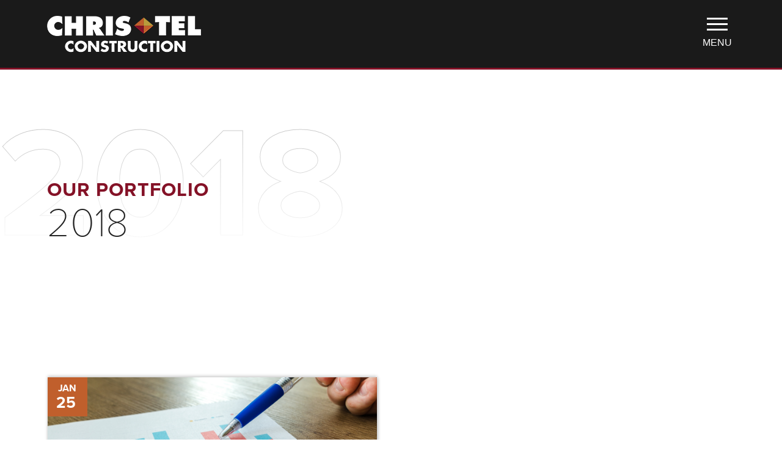

--- FILE ---
content_type: text/html; charset=UTF-8
request_url: https://christelconstruction.com/tag/2018/
body_size: 21125
content:
<!DOCTYPE html>
<html lang="en-US">

<head>
  <meta charset="UTF-8">
  <meta name="viewport" content="width=device-width, initial-scale=1">
  <meta name='robots' content='index, follow, max-image-preview:large, max-snippet:-1, max-video-preview:-1' />

	<!-- This site is optimized with the Yoast SEO plugin v26.8 - https://yoast.com/product/yoast-seo-wordpress/ -->
	<title>2018 Archives - Christel Construction</title>
	<link rel="canonical" href="https://christelconstruction.com/tag/2018/" />
	<meta property="og:locale" content="en_US" />
	<meta property="og:type" content="article" />
	<meta property="og:title" content="2018 Archives - Christel Construction" />
	<meta property="og:url" content="https://christelconstruction.com/tag/2018/" />
	<meta property="og:site_name" content="Christel Construction" />
	<meta name="twitter:card" content="summary_large_image" />
	<script type="application/ld+json" class="yoast-schema-graph">{"@context":"https://schema.org","@graph":[{"@type":"CollectionPage","@id":"https://christelconstruction.com/tag/2018/","url":"https://christelconstruction.com/tag/2018/","name":"2018 Archives - Christel Construction","isPartOf":{"@id":"https://christelconstruction.com/#website"},"primaryImageOfPage":{"@id":"https://christelconstruction.com/tag/2018/#primaryimage"},"image":{"@id":"https://christelconstruction.com/tag/2018/#primaryimage"},"thumbnailUrl":"https://christelconstruction.com/wp-content/uploads/2018/01/Untitled-design-42.png","breadcrumb":{"@id":"https://christelconstruction.com/tag/2018/#breadcrumb"},"inLanguage":"en-US"},{"@type":"ImageObject","inLanguage":"en-US","@id":"https://christelconstruction.com/tag/2018/#primaryimage","url":"https://christelconstruction.com/wp-content/uploads/2018/01/Untitled-design-42.png","contentUrl":"https://christelconstruction.com/wp-content/uploads/2018/01/Untitled-design-42.png","width":2560,"height":1440},{"@type":"BreadcrumbList","@id":"https://christelconstruction.com/tag/2018/#breadcrumb","itemListElement":[{"@type":"ListItem","position":1,"name":"Home","item":"https://christelconstruction.com/"},{"@type":"ListItem","position":2,"name":"2018"}]},{"@type":"WebSite","@id":"https://christelconstruction.com/#website","url":"https://christelconstruction.com/","name":"Christel Construction","description":"","potentialAction":[{"@type":"SearchAction","target":{"@type":"EntryPoint","urlTemplate":"https://christelconstruction.com/?s={search_term_string}"},"query-input":{"@type":"PropertyValueSpecification","valueRequired":true,"valueName":"search_term_string"}}],"inLanguage":"en-US"}]}</script>
	<!-- / Yoast SEO plugin. -->


<link rel='dns-prefetch' href='//cdn.jsdelivr.net' />
<link rel='dns-prefetch' href='//ajax.googleapis.com' />
<link rel='dns-prefetch' href='//use.typekit.net' />
<style id='wp-img-auto-sizes-contain-inline-css'>
img:is([sizes=auto i],[sizes^="auto," i]){contain-intrinsic-size:3000px 1500px}
/*# sourceURL=wp-img-auto-sizes-contain-inline-css */
</style>

<link rel='stylesheet' id='wp-block-library-css' href='https://christelconstruction.com/wp-includes/css/dist/block-library/style.min.css?ver=6.9' media='all' />
<style id='global-styles-inline-css'>
:root{--wp--preset--aspect-ratio--square: 1;--wp--preset--aspect-ratio--4-3: 4/3;--wp--preset--aspect-ratio--3-4: 3/4;--wp--preset--aspect-ratio--3-2: 3/2;--wp--preset--aspect-ratio--2-3: 2/3;--wp--preset--aspect-ratio--16-9: 16/9;--wp--preset--aspect-ratio--9-16: 9/16;--wp--preset--color--black: #000000;--wp--preset--color--cyan-bluish-gray: #abb8c3;--wp--preset--color--white: #ffffff;--wp--preset--color--pale-pink: #f78da7;--wp--preset--color--vivid-red: #cf2e2e;--wp--preset--color--luminous-vivid-orange: #ff6900;--wp--preset--color--luminous-vivid-amber: #fcb900;--wp--preset--color--light-green-cyan: #7bdcb5;--wp--preset--color--vivid-green-cyan: #00d084;--wp--preset--color--pale-cyan-blue: #8ed1fc;--wp--preset--color--vivid-cyan-blue: #0693e3;--wp--preset--color--vivid-purple: #9b51e0;--wp--preset--gradient--vivid-cyan-blue-to-vivid-purple: linear-gradient(135deg,rgb(6,147,227) 0%,rgb(155,81,224) 100%);--wp--preset--gradient--light-green-cyan-to-vivid-green-cyan: linear-gradient(135deg,rgb(122,220,180) 0%,rgb(0,208,130) 100%);--wp--preset--gradient--luminous-vivid-amber-to-luminous-vivid-orange: linear-gradient(135deg,rgb(252,185,0) 0%,rgb(255,105,0) 100%);--wp--preset--gradient--luminous-vivid-orange-to-vivid-red: linear-gradient(135deg,rgb(255,105,0) 0%,rgb(207,46,46) 100%);--wp--preset--gradient--very-light-gray-to-cyan-bluish-gray: linear-gradient(135deg,rgb(238,238,238) 0%,rgb(169,184,195) 100%);--wp--preset--gradient--cool-to-warm-spectrum: linear-gradient(135deg,rgb(74,234,220) 0%,rgb(151,120,209) 20%,rgb(207,42,186) 40%,rgb(238,44,130) 60%,rgb(251,105,98) 80%,rgb(254,248,76) 100%);--wp--preset--gradient--blush-light-purple: linear-gradient(135deg,rgb(255,206,236) 0%,rgb(152,150,240) 100%);--wp--preset--gradient--blush-bordeaux: linear-gradient(135deg,rgb(254,205,165) 0%,rgb(254,45,45) 50%,rgb(107,0,62) 100%);--wp--preset--gradient--luminous-dusk: linear-gradient(135deg,rgb(255,203,112) 0%,rgb(199,81,192) 50%,rgb(65,88,208) 100%);--wp--preset--gradient--pale-ocean: linear-gradient(135deg,rgb(255,245,203) 0%,rgb(182,227,212) 50%,rgb(51,167,181) 100%);--wp--preset--gradient--electric-grass: linear-gradient(135deg,rgb(202,248,128) 0%,rgb(113,206,126) 100%);--wp--preset--gradient--midnight: linear-gradient(135deg,rgb(2,3,129) 0%,rgb(40,116,252) 100%);--wp--preset--font-size--small: 13px;--wp--preset--font-size--medium: 20px;--wp--preset--font-size--large: 36px;--wp--preset--font-size--x-large: 42px;--wp--preset--spacing--20: 0.44rem;--wp--preset--spacing--30: 0.67rem;--wp--preset--spacing--40: 1rem;--wp--preset--spacing--50: 1.5rem;--wp--preset--spacing--60: 2.25rem;--wp--preset--spacing--70: 3.38rem;--wp--preset--spacing--80: 5.06rem;--wp--preset--shadow--natural: 6px 6px 9px rgba(0, 0, 0, 0.2);--wp--preset--shadow--deep: 12px 12px 50px rgba(0, 0, 0, 0.4);--wp--preset--shadow--sharp: 6px 6px 0px rgba(0, 0, 0, 0.2);--wp--preset--shadow--outlined: 6px 6px 0px -3px rgb(255, 255, 255), 6px 6px rgb(0, 0, 0);--wp--preset--shadow--crisp: 6px 6px 0px rgb(0, 0, 0);}:where(.is-layout-flex){gap: 0.5em;}:where(.is-layout-grid){gap: 0.5em;}body .is-layout-flex{display: flex;}.is-layout-flex{flex-wrap: wrap;align-items: center;}.is-layout-flex > :is(*, div){margin: 0;}body .is-layout-grid{display: grid;}.is-layout-grid > :is(*, div){margin: 0;}:where(.wp-block-columns.is-layout-flex){gap: 2em;}:where(.wp-block-columns.is-layout-grid){gap: 2em;}:where(.wp-block-post-template.is-layout-flex){gap: 1.25em;}:where(.wp-block-post-template.is-layout-grid){gap: 1.25em;}.has-black-color{color: var(--wp--preset--color--black) !important;}.has-cyan-bluish-gray-color{color: var(--wp--preset--color--cyan-bluish-gray) !important;}.has-white-color{color: var(--wp--preset--color--white) !important;}.has-pale-pink-color{color: var(--wp--preset--color--pale-pink) !important;}.has-vivid-red-color{color: var(--wp--preset--color--vivid-red) !important;}.has-luminous-vivid-orange-color{color: var(--wp--preset--color--luminous-vivid-orange) !important;}.has-luminous-vivid-amber-color{color: var(--wp--preset--color--luminous-vivid-amber) !important;}.has-light-green-cyan-color{color: var(--wp--preset--color--light-green-cyan) !important;}.has-vivid-green-cyan-color{color: var(--wp--preset--color--vivid-green-cyan) !important;}.has-pale-cyan-blue-color{color: var(--wp--preset--color--pale-cyan-blue) !important;}.has-vivid-cyan-blue-color{color: var(--wp--preset--color--vivid-cyan-blue) !important;}.has-vivid-purple-color{color: var(--wp--preset--color--vivid-purple) !important;}.has-black-background-color{background-color: var(--wp--preset--color--black) !important;}.has-cyan-bluish-gray-background-color{background-color: var(--wp--preset--color--cyan-bluish-gray) !important;}.has-white-background-color{background-color: var(--wp--preset--color--white) !important;}.has-pale-pink-background-color{background-color: var(--wp--preset--color--pale-pink) !important;}.has-vivid-red-background-color{background-color: var(--wp--preset--color--vivid-red) !important;}.has-luminous-vivid-orange-background-color{background-color: var(--wp--preset--color--luminous-vivid-orange) !important;}.has-luminous-vivid-amber-background-color{background-color: var(--wp--preset--color--luminous-vivid-amber) !important;}.has-light-green-cyan-background-color{background-color: var(--wp--preset--color--light-green-cyan) !important;}.has-vivid-green-cyan-background-color{background-color: var(--wp--preset--color--vivid-green-cyan) !important;}.has-pale-cyan-blue-background-color{background-color: var(--wp--preset--color--pale-cyan-blue) !important;}.has-vivid-cyan-blue-background-color{background-color: var(--wp--preset--color--vivid-cyan-blue) !important;}.has-vivid-purple-background-color{background-color: var(--wp--preset--color--vivid-purple) !important;}.has-black-border-color{border-color: var(--wp--preset--color--black) !important;}.has-cyan-bluish-gray-border-color{border-color: var(--wp--preset--color--cyan-bluish-gray) !important;}.has-white-border-color{border-color: var(--wp--preset--color--white) !important;}.has-pale-pink-border-color{border-color: var(--wp--preset--color--pale-pink) !important;}.has-vivid-red-border-color{border-color: var(--wp--preset--color--vivid-red) !important;}.has-luminous-vivid-orange-border-color{border-color: var(--wp--preset--color--luminous-vivid-orange) !important;}.has-luminous-vivid-amber-border-color{border-color: var(--wp--preset--color--luminous-vivid-amber) !important;}.has-light-green-cyan-border-color{border-color: var(--wp--preset--color--light-green-cyan) !important;}.has-vivid-green-cyan-border-color{border-color: var(--wp--preset--color--vivid-green-cyan) !important;}.has-pale-cyan-blue-border-color{border-color: var(--wp--preset--color--pale-cyan-blue) !important;}.has-vivid-cyan-blue-border-color{border-color: var(--wp--preset--color--vivid-cyan-blue) !important;}.has-vivid-purple-border-color{border-color: var(--wp--preset--color--vivid-purple) !important;}.has-vivid-cyan-blue-to-vivid-purple-gradient-background{background: var(--wp--preset--gradient--vivid-cyan-blue-to-vivid-purple) !important;}.has-light-green-cyan-to-vivid-green-cyan-gradient-background{background: var(--wp--preset--gradient--light-green-cyan-to-vivid-green-cyan) !important;}.has-luminous-vivid-amber-to-luminous-vivid-orange-gradient-background{background: var(--wp--preset--gradient--luminous-vivid-amber-to-luminous-vivid-orange) !important;}.has-luminous-vivid-orange-to-vivid-red-gradient-background{background: var(--wp--preset--gradient--luminous-vivid-orange-to-vivid-red) !important;}.has-very-light-gray-to-cyan-bluish-gray-gradient-background{background: var(--wp--preset--gradient--very-light-gray-to-cyan-bluish-gray) !important;}.has-cool-to-warm-spectrum-gradient-background{background: var(--wp--preset--gradient--cool-to-warm-spectrum) !important;}.has-blush-light-purple-gradient-background{background: var(--wp--preset--gradient--blush-light-purple) !important;}.has-blush-bordeaux-gradient-background{background: var(--wp--preset--gradient--blush-bordeaux) !important;}.has-luminous-dusk-gradient-background{background: var(--wp--preset--gradient--luminous-dusk) !important;}.has-pale-ocean-gradient-background{background: var(--wp--preset--gradient--pale-ocean) !important;}.has-electric-grass-gradient-background{background: var(--wp--preset--gradient--electric-grass) !important;}.has-midnight-gradient-background{background: var(--wp--preset--gradient--midnight) !important;}.has-small-font-size{font-size: var(--wp--preset--font-size--small) !important;}.has-medium-font-size{font-size: var(--wp--preset--font-size--medium) !important;}.has-large-font-size{font-size: var(--wp--preset--font-size--large) !important;}.has-x-large-font-size{font-size: var(--wp--preset--font-size--x-large) !important;}
/*# sourceURL=global-styles-inline-css */
</style>

<style id='classic-theme-styles-inline-css'>
/*! This file is auto-generated */
.wp-block-button__link{color:#fff;background-color:#32373c;border-radius:9999px;box-shadow:none;text-decoration:none;padding:calc(.667em + 2px) calc(1.333em + 2px);font-size:1.125em}.wp-block-file__button{background:#32373c;color:#fff;text-decoration:none}
/*# sourceURL=/wp-includes/css/classic-themes.min.css */
</style>
<link rel='stylesheet' id='tinyslider-css' href='https://cdn.jsdelivr.net/npm/tiny-slider@2.9.3/dist/tiny-slider.css' media='all' />
<link rel='stylesheet' id='fonts-css' href='https://use.typekit.net/ubc3fbu.css' media='all' />
<link rel='stylesheet' id='theme-css-css' href='https://christelconstruction.com/wp-content/themes/ctl_2025-05-06-11-55/build/bundle.css?ver=0.0.1' media='all' />
<script src="https://ajax.googleapis.com/ajax/libs/jquery/3.5.1/jquery.min.js?ver=2.1.0" id="jquery-js"></script>
    </head>

<body class="archive tag tag-146 wp-embed-responsive wp-theme-ctl_2025-05-06-11-55">
  <a href="#main_content" class="sr-only">Skip to main content</a>
  <nav id="menu">
    <div class="mobile-search">
      <form role="search" method="get" action="https://christelconstruction.com">
        <label for="mobile_search" class="sr-only">Search</label>
        <input type="search" placeholder="Search" autocomplete="off" autocorrect="off" autocapitalize="off" id="mobile_search" spellcheck="false" name="s" />
      </form>
    </div>
    <div class="menu-inner">
      <section class="menu-section">
        <h4>Menu</h4>
        <ul id="menu-full-hamburger-menu" class="menu-section-list"><li id="menu-item-508" class="menu-item menu-item-type-post_type menu-item-object-page menu-item-home menu-item-508"><a href="https://christelconstruction.com/">Home</a></li>
<li id="menu-item-511" class="menu-item menu-item-type-post_type menu-item-object-page menu-item-511"><a href="https://christelconstruction.com/about-christel-construction/">About</a></li>
<li id="menu-item-514" class="menu-item menu-item-type-post_type menu-item-object-page menu-item-514"><a href="https://christelconstruction.com/services/">Services</a></li>
<li id="menu-item-512" class="menu-item menu-item-type-post_type menu-item-object-page menu-item-512"><a href="https://christelconstruction.com/portfolio/">Portfolio</a></li>
<li id="menu-item-513" class="menu-item menu-item-type-post_type menu-item-object-page menu-item-513"><a href="https://christelconstruction.com/subcontractors/">Subcontractors</a></li>
<li id="menu-item-2937" class="menu-item menu-item-type-post_type menu-item-object-page current_page_parent menu-item-2937"><a href="https://christelconstruction.com/news-events/">News &#038; Events</a></li>
<li id="menu-item-6788" class="menu-item menu-item-type-post_type menu-item-object-page menu-item-6788"><a href="https://christelconstruction.com/careers/">Careers</a></li>
<li id="menu-item-509" class="menu-item menu-item-type-post_type menu-item-object-page menu-item-509"><a href="https://christelconstruction.com/services/price-your-project/">Price Your Project</a></li>
<li id="menu-item-510" class="menu-item menu-item-type-post_type menu-item-object-page menu-item-510"><a href="https://christelconstruction.com/contact-us/">Contact Us</a></li>
<li id="menu-item-6789" class="client-login menu-item menu-item-type-post_type menu-item-object-page menu-item-6789"><a href="https://christelconstruction.com/employee-portal/">Employee Portal</a></li>
</ul>      </section>
      <section class="menu-section">
        <h4>Get in touch</h4>
        <p>Submit the form on the <a href="/contact/">contact page</a>, or reach out using one of
          the methods below.</p>
                <ul class="mm-contact">
                              <li class="mm-phone">
            <span class="tel"><a href="tel:+12392260500" class="tel-link">(239) 226-0500</a></span>          </li>
                              <li class="mm-address">
            <a target="_blank" rel="noopener" href="https://www.google.com/maps?saddr=My+Location&daddr=2534-A Edison Ave">
              <p class="ctl-address">2534-A Edison Ave<br>Fort Myers, FL 33901</p>
            </a>
          </li>
                  </ul>
      </section>
    </div>
  </nav>

  
<div class="navbar-wrap">
  <div class="main">




    <div class="inner-wrap">
            <nav class="navbar">

        <a href="https://christelconstruction.com" class="logo-link" style="xbackground-image: url('https://christelconstruction.com/wp-content/themes/ctl_2025-05-06-11-55/assets/images/svg/logo.svg')">
          <span class="sr-only">Christel Construction</span>
          <!-- img src="< ?php echo get_stylesheet_directory_uri(); ?>/assets/images/boost.svg" alt="Home" -->
          <svg xmlns="http://www.w3.org/2000/svg" xmlns:xlink="http://www.w3.org/1999/xlink" viewBox="0 0 252 60">
            <image id="logo" width="252" height="60"
              xlink:href="[data-uri]" />
          </svg>
        </a>
        <ul id="menu-header-navigation-menu" class="header-links"><li id="menu-item-321" class="menu-item menu-item-type-post_type menu-item-object-page menu-item-321"><a href="https://christelconstruction.com/about-christel-construction/">About</a></li>
<li id="menu-item-432" class="menu-item menu-item-type-post_type menu-item-object-page menu-item-432"><a href="https://christelconstruction.com/services/">Services</a></li>
<li id="menu-item-3114" class="menu-item menu-item-type-post_type menu-item-object-page menu-item-3114"><a href="https://christelconstruction.com/portfolio/">Portfolio</a></li>
<li id="menu-item-2977" class="menu-item menu-item-type-post_type menu-item-object-page current_page_parent menu-item-2977"><a href="https://christelconstruction.com/news-events/">News</a></li>
<li id="menu-item-3571" class="menu-item menu-item-type-post_type menu-item-object-page menu-item-3571"><a href="https://christelconstruction.com/careers/">Careers</a></li>
<li id="menu-item-2978" class="menu-item menu-item-type-post_type menu-item-object-page menu-item-2978"><a href="https://christelconstruction.com/subcontractors/">Subcontractors</a></li>
<li id="menu-item-507" class="menu-item menu-item-type-post_type menu-item-object-page menu-item-507"><a href="https://christelconstruction.com/contact-us/">Contact</a></li>
</ul>        <button id="toggle_nav" class="toggle-nav">
          <em class="hamburger">
            <div></div>
            <div></div>
            <div></div>
          </em>
          <span class="sr-only">Toggle mobile menu</span>
          <span>Menu</span>
        </button>
      </nav>
    </div>
  </div>
</div>
<!--hero - background image and gradient -->
<section class="page-title">
  <div class='main'>
    <div class='inner-wrap'>
      <p>Our Portfolio</p>
      <h1>
        <span class="vertical-fade">2018</span>
        2018      </h1>
          </div>
  </div>
</section>
<main id="main_content" class="main-content-wrap">
  <div class="main">
    <div class="inner-wrap">

      <div class="page-default-content">
        <article class="main-content">
          <div class="grid-two">
                        <div class="sen-item news-post grid-item" data-sal="slide-up" data-sal-delay="100" data-sal-duration="1000" data-sal-easing="ease-in-out">
              <div class="img" style="background-image: url('https://christelconstruction.com/wp-content/uploads/2018/01/Untitled-design-42.png')">
                <div class="post-date">
                  <p class="month">Jan</p>
                  <p class="day">25</p>
                </div>
              </div>
              <div class="content">
                <a class="post-cat" href="#">Industry Topics</a>
                <a href="https://christelconstruction.com/construction-trends-what-to-expect-in-2018/"><span class="sr-only">Construction Trends: What to Expect in 2018</span></a>
                <div>
                  <h6>Construction Trends: What to Expect in 2018</h6>
                  <p></p>
                </div>
                <a class="link" href="https://christelconstruction.com/construction-trends-what-to-expect-in-2018/">Read More</a>
              </div>
            </div>
                      </div>
                            </article>
        <!--  -->
      </div>

    </div>
  </div>

  
<footer id="footer">
  <div class="footer-main">
    <div class="main">
      <div class="inner-wrap">
        <div class="footer-info">
          <object data="https://christelconstruction.com/wp-content/themes/ctl_2025-05-06-11-55/assets/images/svg/diamond.svg" type="image/svg+xml"></object>
          <a href="https://christelconstruction.com" class="footer-logo-link">
            <object class="footer-logo" data="https://christelconstruction.com/wp-content/themes/ctl_2025-05-06-11-55/assets/images/svg/logo.svg" type="image/svg+xml">
            </object>
            <span class="sr-only">Christel Construction</span>
          </a>
                      <div class="footer-location">
                              <p class="ftitle">Headquarters</p>
                                            <address>
                  <a target="_blank" rel="noopener" href="https://www.google.com/maps?saddr=My+Location&daddr=2534-A Edison Ave">
                    <p>2534-A Edison Ave<br>Fort Myers, FL 33901</p>
                  </a>
                </address>
                                                          <p class="phone">Phone: <span class="tel"><a href="tel:+12392260500" class="tel-link">(239) 226-0500</a></span></p>
                          </div>
                            </div>
        <div class="footer-links">
          <div>
            <h4>Our Portfolio</h4>
            <ul id="menu-footer-1" class="menu-section-list"><li id="menu-item-7772" class="menu-item menu-item-type-taxonomy menu-item-object-project_cat menu-item-7772"><a href="https://christelconstruction.com/project-category/healthcare/">Healthcare/Medical</a></li>
<li id="menu-item-7773" class="menu-item menu-item-type-taxonomy menu-item-object-project_cat menu-item-7773"><a href="https://christelconstruction.com/project-category/higher-education/">Higher Education</a></li>
<li id="menu-item-7774" class="menu-item menu-item-type-taxonomy menu-item-object-project_cat menu-item-7774"><a href="https://christelconstruction.com/project-category/hospitality/">Hospitality</a></li>
<li id="menu-item-7775" class="menu-item menu-item-type-taxonomy menu-item-object-project_cat menu-item-7775"><a href="https://christelconstruction.com/project-category/industrial/">Industrial</a></li>
<li id="menu-item-7777" class="menu-item menu-item-type-taxonomy menu-item-object-project_cat menu-item-7777"><a href="https://christelconstruction.com/project-category/office-mixed-use/">Office &amp; Mixed Use</a></li>
<li id="menu-item-7778" class="menu-item menu-item-type-taxonomy menu-item-object-project_cat menu-item-7778"><a href="https://christelconstruction.com/project-category/sports-recreation/">Sports/Recreation</a></li>
<li id="menu-item-7779" class="menu-item menu-item-type-taxonomy menu-item-object-project_cat menu-item-7779"><a href="https://christelconstruction.com/project-category/waterfront-and-marina/">Waterfront and Marina</a></li>
</ul>          </div>
          <div>
            <h4>Our Company</h4>
            <ul id="menu-footer-2" class="menu-section-list"><li id="menu-item-73" class="menu-item menu-item-type-custom menu-item-object-custom menu-item-73"><a href="/about-christel-construction#about-s2">Our History</a></li>
<li id="menu-item-74" class="menu-item menu-item-type-custom menu-item-object-custom menu-item-74"><a href="/about-christel-construction#about-s3">Meet the Team</a></li>
<li id="menu-item-75" class="menu-item menu-item-type-custom menu-item-object-custom menu-item-75"><a href="/about-christel-construction#about-s4">Expertise</a></li>
<li id="menu-item-76" class="menu-item menu-item-type-custom menu-item-object-custom menu-item-76"><a href="/about-christel-construction#about-s5">Community</a></li>
</ul>          </div>
          <div>
            <h4>Resources</h4>
            <ul id="menu-footer-3" class="menu-section-list"><li id="menu-item-2920" class="menu-item menu-item-type-post_type menu-item-object-page menu-item-2920"><a href="https://christelconstruction.com/subcontractors/">Subcontractors</a></li>
<li id="menu-item-2923" class="menu-item menu-item-type-taxonomy menu-item-object-category menu-item-2923"><a href="https://christelconstruction.com/category/video-gallery/">Video Gallery</a></li>
<li id="menu-item-2922" class="menu-item menu-item-type-taxonomy menu-item-object-category menu-item-2922"><a href="https://christelconstruction.com/category/press/">Press</a></li>
<li id="menu-item-2921" class="menu-item menu-item-type-taxonomy menu-item-object-category menu-item-2921"><a href="https://christelconstruction.com/category/company-news/">Company News</a></li>
<li id="menu-item-25" class="menu-item menu-item-type-custom menu-item-object-custom menu-item-25"><a href="#">Live Web Cams</a></li>
<li id="menu-item-26" class="menu-item menu-item-type-custom menu-item-object-custom menu-item-26"><a href="https://christelconstruction.sharepoint.com">Employee Login</a></li>
</ul>          </div>
          <div>
            <h4>Get In Touch</h4>
            <ul id="menu-footer-4" class="menu-section-list"><li id="menu-item-515" class="menu-item menu-item-type-post_type menu-item-object-page menu-item-515"><a href="https://christelconstruction.com/contact-us/">Contact Us</a></li>
<li id="menu-item-8807" class="menu-item menu-item-type-post_type menu-item-object-page menu-item-8807"><a href="https://christelconstruction.com/careers/">Careers</a></li>
</ul>            
<div class="social-links">
  <div class="footer-social-icons">
        <a href="https://www.facebook.com/ChrisTelConstruction/" target="_blank" rel="noopener" class="social-icon">
      <svg viewBox="0 0 486.39 486.39">
        <path
          d="M243.2 0C108.9 0 0 108.9 0 243.2s108.9 243.2 243.2 243.2 243.2-108.9 243.2-243.2C486.4 108.86 377.5 0 243.2 0zm62.86 243.16l-39.85.03-.02 145.9h-54.7V243.2h-36.47v-50.28l36.5-.03-.07-29.62c0-41.04 11.12-66 59.43-66h40.25v50.3h-25.16c-18.82 0-19.73 7.03-19.73 20.13l-.05 25.18h45.23l-5.32 50.28z" />
      </svg>
      <span class="sr-only">Facebook profile</span>
    </a>
            <a href="https://twitter.com/ChrisTelConst" target="_blank" rel="noopener" class="social-icon">
    <svg xmlns="http://www.w3.org/2000/svg" viewBox="0 0 663.7 663.7" style="enable-background:new 0 0 663.7 663.7" xml:space="preserve">
          <path d="M331.8 0c183.3 0 331.8 148.6 331.8 331.8 0 183.3-148.6 331.8-331.8 331.8C148.6 663.7 0 515.1 0 331.8 0 148.6 148.6 0 331.8 0z" style="fill-rule:evenodd;clip-rule:evenodd" />
          <path d="M423.7 473.3c-6.5-8.7-211.3-279.2-214.1-282.8h32.1c3.2 4.2 208.1 271.4 216.4 282.8h-34.4zm-49-170.1c23.4-27 117.8-137.1 128.2-149.5l-57.6-.4c-15.6 18-92.1 103.8-99 111.4-9.1-11.4-85.7-106.4-89.8-111.9H134c15.1 19.5 143.4 186.6 149 193.9-31.2 35.8-129.7 149-141.2 162.3l63.6.8 106.5-121.6c15.1 19.3 86.4 113.1 95.9 122.7 10.1 0 115.7-.8 121.9-.9-13.4-17.5-146-195-155-206.8z" style="fill-rule:evenodd;clip-rule:evenodd;fill:#212121" />
        </svg>
      <span class="sr-only">Twitter profile</span>
    </a>
            <a href="https://www.linkedin.com/company/chris-tel-construction" target="_blank" rel="noopener" class="social-icon">
      <svg version="1" viewBox="0 0 486 486">
        <path
          d="M243 0a243 243 0 1 0 0 486 243 243 0 0 0 0-486zm-61 361h-60V148h60v213zm-28-226a28 28 0 1 1 0-57 28 28 0 0 1 0 57zm241 226h-61V229c0-15-4-26-23-26-31 0-37 26-37 26v132h-61V148h61v21c8-7 30-21 60-21 20 0 61 12 61 83v130z" />
      </svg>
      <span class="sr-only">LinkedIn profile</span>
    </a>
            <a href="https://instagram.com/christelconstruction" target="_blank" rel="noopener" class="social-icon">
      <svg version="1" viewBox="0 0 50 50">
        <path d="M25 30a5 5 0 0 0 0-10 5 5 0 0 0 0 10z" />
        <path d="M36 19v-5h-5v5z" />
        <path d="M25 0a25 25 0 1 0 0 50 25 25 0 0 0 0-50zm14 22v11c0 3-3 6-6 6H16c-3 0-5-3-5-6V16c0-3 2-5 5-5h17c3 0 6 2 6 5v6z" />
        <path d="M33 25a8 8 0 1 1-15-3h-5v11c0 2 2 3 3 3h17c2 0 3-1 3-3V22h-4l1 3z" />
      </svg>
      <span class="sr-only">Instagram profile</span>
    </a>
            <!-- <a href="" target="_blank" rel="noopener" class="social-icon">
      <svg viewBox="0 0 533.33 533.33">
        <path
          d="M266.67 0C119.39 0 0 119.4 0 266.67s119.39 266.66 266.67 266.66c147.27 0 266.66-119.39 266.66-266.66C533.33 119.39 413.94 0 266.67 0zm25.85 356.31c-24.23-1.88-34.4-13.88-53.38-25.42-10.45 54.78-23.21 107.3-61.01 134.73-11.67-82.8 17.13-144.98 30.5-211-22.8-38.38 2.74-115.64 50.84-96.6 59.18 23.42-51.25 142.72 22.89 157.62 77.4 15.56 109-134.3 61-183.04-69.35-70.36-201.87-1.6-185.57 99.15 3.96 24.63 29.41 32.1 10.17 66.1-44.39-9.85-57.63-44.85-55.93-91.52 2.75-76.4 68.64-129.88 134.73-137.28 83.59-9.35 162.04 30.68 172.87 109.31 12.2 88.75-37.73 184.86-127.1 177.95z" />
      </svg>
      <span class="sr-only">Pinterest profile</span>
    </a> -->
             <a href="https://www.youtube.com/channel/UC2YKgdIEUAkQjn-iaxTrG7w" target="_blank" rel="noopener" class="social-icon">
      <svg viewBox="0 0 512 512">
        <path d="M224 304l83-48-83-48zm0 0"/>
        <path d="M256 0a256 256 0 100 512 256 256 0 000-512zm160 256s0 52-7 77c-3 14-14 25-28 28-25 7-125 7-125 7s-100 0-125-7c-14-4-25-14-28-28-7-25-7-77-7-77s0-52 7-77c3-14 14-25 28-28 25-7 125-7 125-7s100 0 125 7c14 4 25 14 28 28 7 25 7 77 7 77zm0 0"/>
      </svg>
      <span class="sr-only">YouTube profile</span>
    </a> 
      </div>
</div>                          <p class="license">Lic. #CGC 038604</p>
                      </div>
        </div>
      </div>
    </div>
  </div>
  <div class="footer-bottom">
    <div class='main'>
      <div class='inner-wrap'>
        <p class="copyright">Copyright ©
          2026 Chris-Tel Construction. All Rights Reserved.
          <span><a href="/accessibility/">Accessibility</a> | <a href="/sitemap/">Sitemap</a></span>
        </p>
        <p>
          <a class="boost-link" target="_blank" rel="noopener" href="//boostcreative.com">Built by <span>BOOST</span> Creative</a>
        </p>
      </div>
    </div>
  </div>
</footer>


<script type="speculationrules">
{"prefetch":[{"source":"document","where":{"and":[{"href_matches":"/*"},{"not":{"href_matches":["/wp-*.php","/wp-admin/*","/wp-content/uploads/*","/wp-content/*","/wp-content/plugins/*","/wp-content/themes/ctl_2025-05-06-11-55/*","/*\\?(.+)"]}},{"not":{"selector_matches":"a[rel~=\"nofollow\"]"}},{"not":{"selector_matches":".no-prefetch, .no-prefetch a"}}]},"eagerness":"conservative"}]}
</script>
<script src="https://cdn.jsdelivr.net/npm/tiny-slider@2.9.2/dist/tiny-slider.min.js" id="tiny-slider-js"></script>
<script id="theme-js-js-extra">
var login_form_object = {"ajaxUrl":"https://christelconstruction.com/wp-admin/admin-ajax.php","loadingMessage":"Checking credentials...","lostPassUrl":"https://christelconstruction.com/wp-login.php?action=lostpassword"};
var modal_object = {"logoSrc":"https://christelconstruction.com/wp-content/themes/ctl_2025-05-06-11-55/assets/images/svg/logo.svg","videoPoster":"https://christelconstruction.com/wp-content/themes/ctl_2025-05-06-11-55/assets/images/video_poster.jpg"};
//# sourceURL=theme-js-js-extra
</script>
<script src="https://christelconstruction.com/wp-content/themes/ctl_2025-05-06-11-55/build/bundle.js?ver=0.0.1" id="theme-js-js"></script>

<!-- GA4 Analytics - Added 5/3/23 -->
<script async src="https://www.googletagmanager.com/gtag/js?id=G-818QX6EH4E"></script>
<script>
  window.dataLayer = window.dataLayer || [];
  function gtag(){dataLayer.push(arguments);}
  gtag('js', new Date());

  gtag('config', 'G-818QX6EH4E');
</script>
<!-- Global site tag (gtag.js) - Google Analytics -->
<script async src="https://www.googletagmanager.com/gtag/js?id=UA-72495517-1"></script>
<script>
  window.dataLayer = window.dataLayer || [];
  function gtag(){dataLayer.push(arguments);}
  gtag('js', new Date());

  gtag('config', 'UA-72495517-1');
</script>
<script>
  let gformWrapper = document.querySelector('.gform_wrapper')
  if (gformWrapper) {
    if (gform) {
      gform.addFilter('gform_datepicker_options_pre_init', function(optionsObj, formId, fieldId) {
        if (formId == 12) {
          optionsObj.minDate = 0;
        }
        return optionsObj;
      });
    }
  }
</script>

<script defer src="https://static.cloudflareinsights.com/beacon.min.js/vcd15cbe7772f49c399c6a5babf22c1241717689176015" integrity="sha512-ZpsOmlRQV6y907TI0dKBHq9Md29nnaEIPlkf84rnaERnq6zvWvPUqr2ft8M1aS28oN72PdrCzSjY4U6VaAw1EQ==" data-cf-beacon='{"version":"2024.11.0","token":"4c9723b7ad304b97ad0ac951abbd740b","r":1,"server_timing":{"name":{"cfCacheStatus":true,"cfEdge":true,"cfExtPri":true,"cfL4":true,"cfOrigin":true,"cfSpeedBrain":true},"location_startswith":null}}' crossorigin="anonymous"></script>
</body>

</html>
</main>

<!-- Page cached by LiteSpeed Cache 7.7 on 2026-01-23 01:43:09 -->

--- FILE ---
content_type: application/x-javascript
request_url: https://christelconstruction.com/wp-content/themes/ctl_2025-05-06-11-55/build/bundle.js?ver=0.0.1
body_size: 63776
content:
!function(){"use strict";function t(t){return""+t.charAt(0).toLowerCase()+t.replace(/[\W_]/g,"|").split("|").map((function(t){return""+t.charAt(0).toUpperCase()+t.slice(1)})).join("").slice(1)}var e=function(t){this.routes=t};function n(){}e.prototype.fire=function(t,e,n){void 0===e&&(e="init");var i=""!==t&&this.routes[t]&&"function"==typeof this.routes[t][e];i&&this.routes[t][e](n)},e.prototype.loadEvents=function(){var e=this;this.fire("common"),document.body.className.toLowerCase().replace(/-/g,"_").split(/\s+/).map(t).forEach((function(t){e.fire(t),e.fire(t,"finalize")})),this.fire("common","finalize")};var i=function(t){return t};function r(t,e){for(var n in e)t[n]=e[n];return t}function o(t){return t()}function a(){return Object.create(null)}function s(t){t.forEach(o)}function u(t){return"function"==typeof t}function c(t,e){return t!=t?e==e:t!==e||t&&"object"==typeof t||"function"==typeof t}function l(t,e){return t!=t?e==e:t!==e}function f(t,e,i){t.$$.on_destroy.push(function(t){for(var e=[],i=arguments.length-1;i-- >0;)e[i]=arguments[i+1];if(null==t)return n;var r=t.subscribe.apply(t,e);return r.unsubscribe?function(){return r.unsubscribe()}:r}(e,i))}function d(t,e,n){return void 0===n&&(n=e),t.set(n),e}var p="undefined"!=typeof window,h=p?function(){return window.performance.now()}:function(){return Date.now()},v=p?function(t){return requestAnimationFrame(t)}:n,m=new Set;function g(t){m.forEach((function(e){e.c(t)||(m.delete(e),e.f())})),0!==m.size&&v(g)}function _(t){var e;return 0===m.size&&v(g),{promise:new Promise((function(n){m.add(e={c:t,f:n})})),abort:function(){m.delete(e)}}}function y(t,e){t.appendChild(e)}function b(t,e,n){t.insertBefore(e,n||null)}function w(t){t.parentNode.removeChild(t)}function x(t,e){for(var n=0;n<t.length;n+=1)t[n]&&t[n].d(e)}function T(t){return document.createElement(t)}function k(t){return document.createTextNode(t)}function M(){return k(" ")}function C(){return k("")}function O(t,e,n,i){return t.addEventListener(e,n,i),function(){return t.removeEventListener(e,n,i)}}function E(t,e,n){null==n?t.removeAttribute(e):t.getAttribute(e)!==n&&t.setAttribute(e,n)}function A(t,e){e=""+e,t.wholeText!==e&&(t.data=e)}function S(t,e){t.value=null==e?"":e}function L(t,e,n,i){t.style.setProperty(e,n,i?"important":"")}function D(t,e){for(var n=0;n<t.options.length;n+=1){var i=t.options[n];if(i.__value===e)return void(i.selected=!0)}}function P(t){var e=t.querySelector(":checked")||t.options[0];return e&&e.__value}function $(t,e,n){t.classList[n?"add":"remove"](e)}var z=function(t){void 0===t&&(t=null),this.a=t,this.e=this.n=null};z.prototype.m=function(t,e,n){void 0===n&&(n=null),this.e||(this.e=T(e.nodeName),this.t=e,this.h(t)),this.i(n)},z.prototype.h=function(t){this.e.innerHTML=t,this.n=Array.from(this.e.childNodes)},z.prototype.i=function(t){for(var e=0;e<this.n.length;e+=1)b(this.t,this.n[e],t)},z.prototype.p=function(t){this.d(),this.h(t),this.i(this.a)},z.prototype.d=function(){this.n.forEach(w)};var R,B=new Set,N=0;function j(t,e,n,i,r,o,a,s){void 0===s&&(s=0);for(var u=16.666/i,c="{\n",l=0;l<=1;l+=u){var f=e+(n-e)*o(l);c+=100*l+"%{"+a(f,1-f)+"}\n"}var d=c+"100% {"+a(n,1-n)+"}\n}",p="__svelte_"+function(t){for(var e=5381,n=t.length;n--;)e=(e<<5)-e^t.charCodeAt(n);return e>>>0}(d)+"_"+s,h=t.ownerDocument;B.add(h);var v=h.__svelte_stylesheet||(h.__svelte_stylesheet=h.head.appendChild(T("style")).sheet),m=h.__svelte_rules||(h.__svelte_rules={});m[p]||(m[p]=!0,v.insertRule("@keyframes "+p+" "+d,v.cssRules.length));var g=t.style.animation||"";return t.style.animation=(g?g+", ":"")+p+" "+i+"ms linear "+r+"ms 1 both",N+=1,p}function H(t,e){var n=(t.style.animation||"").split(", "),i=n.filter(e?function(t){return t.indexOf(e)<0}:function(t){return-1===t.indexOf("__svelte")}),r=n.length-i.length;r&&(t.style.animation=i.join(", "),(N-=r)||v((function(){N||(B.forEach((function(t){for(var e=t.__svelte_stylesheet,n=e.cssRules.length;n--;)e.deleteRule(n);t.__svelte_rules={}})),B.clear())})))}function I(t){R=t}function F(t){(function(){if(!R)throw new Error("Function called outside component initialization");return R})().$$.on_mount.push(t)}var q=[],W=[],Y=[],X=[],U=Promise.resolve(),V=!1;function G(t){Y.push(t)}var Q,J=!1,K=new Set;function Z(){if(!J){J=!0;do{for(var t=0;t<q.length;t+=1){var e=q[t];I(e),tt(e.$$)}for(I(null),q.length=0;W.length;)W.pop()();for(var n=0;n<Y.length;n+=1){var i=Y[n];K.has(i)||(K.add(i),i())}Y.length=0}while(q.length);for(;X.length;)X.pop()();V=!1,J=!1,K.clear()}}function tt(t){if(null!==t.fragment){t.update(),s(t.before_update);var e=t.dirty;t.dirty=[-1],t.fragment&&t.fragment.p(t.ctx,e),t.after_update.forEach(G)}}function et(){return Q||(Q=Promise.resolve()).then((function(){Q=null})),Q}function nt(t,e,n){var i,r,o;t.dispatchEvent((i=(e?"intro":"outro")+n,(o=document.createEvent("CustomEvent")).initCustomEvent(i,!1,!1,r),o))}var it,rt=new Set;function ot(){it={r:0,c:[],p:it}}function at(){it.r||s(it.c),it=it.p}function st(t,e){t&&t.i&&(rt.delete(t),t.i(e))}function ut(t,e,n,i){if(t&&t.o){if(rt.has(t))return;rt.add(t),it.c.push((function(){rt.delete(t),i&&(n&&t.d(1),i())})),t.o(e)}}var ct={duration:0};function lt(t,e,r){var o,a,s=e(t,r),c=!1,l=0;function f(){o&&H(t,o)}function d(){var e=s||ct,r=e.delay;void 0===r&&(r=0);var u=e.duration;void 0===u&&(u=300);var d=e.easing;void 0===d&&(d=i);var p=e.tick;void 0===p&&(p=n);var v=e.css;v&&(o=j(t,0,1,u,r,d,v,l++)),p(0,1);var m=h()+r,g=m+u;a&&a.abort(),c=!0,G((function(){return nt(t,!0,"start")})),a=_((function(e){if(c){if(e>=g)return p(1,0),nt(t,!0,"end"),f(),c=!1;if(e>=m){var n=d((e-m)/u);p(n,1-n)}}return c}))}var p=!1;return{start:function(){p||(H(t),u(s)?(s=s(),et().then(d)):d())},invalidate:function(){p=!1},end:function(){c&&(f(),c=!1)}}}function ft(t,e,r){var o,a=e(t,r),c=!0,l=it;function f(){var e=a||ct,r=e.delay;void 0===r&&(r=0);var u=e.duration;void 0===u&&(u=300);var f=e.easing;void 0===f&&(f=i);var d=e.tick;void 0===d&&(d=n);var p=e.css;p&&(o=j(t,1,0,u,r,f,p));var v=h()+r,m=v+u;G((function(){return nt(t,!1,"start")})),_((function(e){if(c){if(e>=m)return d(0,1),nt(t,!1,"end"),--l.r||s(l.c),!1;if(e>=v){var n=f((e-v)/u);d(1-n,n)}}return c}))}return l.r+=1,u(a)?et().then((function(){a=a(),f()})):f(),{end:function(e){e&&a.tick&&a.tick(1,0),c&&(o&&H(t,o),c=!1)}}}function dt(t,e,r,o){var a=e(t,r),c=o?0:1,l=null,f=null,d=null;function p(){d&&H(t,d)}function v(t,e){var n=t.b-c;return e*=Math.abs(n),{a:c,b:t.b,d:n,duration:e,start:t.start,end:t.start+e,group:t.group}}function m(e){var r=a||ct,o=r.delay;void 0===o&&(o=0);var u=r.duration;void 0===u&&(u=300);var m=r.easing;void 0===m&&(m=i);var g=r.tick;void 0===g&&(g=n);var y=r.css,b={start:h()+o,b:e};e||(b.group=it,it.r+=1),l||f?f=b:(y&&(p(),d=j(t,c,e,u,o,m,y)),e&&g(0,1),l=v(b,u),G((function(){return nt(t,e,"start")})),_((function(e){if(f&&e>f.start&&(l=v(f,u),f=null,nt(t,l.b,"start"),y&&(p(),d=j(t,c,l.b,l.duration,0,m,a.css))),l)if(e>=l.end)g(c=l.b,1-c),nt(t,l.b,"end"),f||(l.b?p():--l.group.r||s(l.group.c)),l=null;else if(e>=l.start){var n=e-l.start;c=l.a+l.d*m(n/l.duration),g(c,1-c)}return!(!l&&!f)})))}return{run:function(t){u(a)?et().then((function(){a=a(),m(t)})):m(t)},end:function(){p(),l=f=null}}}var pt="undefined"!=typeof window?window:"undefined"!=typeof globalThis?globalThis:global;function ht(t,e){ut(t,1,1,(function(){e.delete(t.key)}))}function vt(t,e,n,i,r,o,a,s,u,c,l,f){for(var d=t.length,p=o.length,h=d,v={};h--;)v[t[h].key]=h;var m=[],g=new Map,_=new Map;for(h=p;h--;){var y=f(r,o,h),b=n(y),w=a.get(b);w?i&&w.p(y,e):(w=c(b,y)).c(),g.set(b,m[h]=w),b in v&&_.set(b,Math.abs(h-v[b]))}var x=new Set,T=new Set;function k(t){st(t,1),t.m(s,l),a.set(t.key,t),l=t.first,p--}for(;d&&p;){var M=m[p-1],C=t[d-1],O=M.key,E=C.key;M===C?(l=M.first,d--,p--):g.has(E)?!a.has(O)||x.has(O)?k(M):T.has(E)?d--:_.get(O)>_.get(E)?(T.add(O),k(M)):(x.add(E),d--):(u(C,a),d--)}for(;d--;){var A=t[d];g.has(A.key)||u(A,a)}for(;p;)k(m[p-1]);return m}function mt(t,e,n,i){var r=t.$$,a=r.fragment,c=r.on_mount,l=r.on_destroy,f=r.after_update;a&&a.m(e,n),i||G((function(){var e=c.map(o).filter(u);l?l.push.apply(l,e):s(e),t.$$.on_mount=[]})),f.forEach(G)}function gt(t,e){var n=t.$$;null!==n.fragment&&(s(n.on_destroy),n.fragment&&n.fragment.d(e),n.on_destroy=n.fragment=null,n.ctx=[])}function _t(t,e){-1===t.$$.dirty[0]&&(q.push(t),V||(V=!0,U.then(Z)),t.$$.dirty.fill(0)),t.$$.dirty[e/31|0]|=1<<e%31}function yt(t,e,i,r,o,u,c){void 0===c&&(c=[-1]);var l=R;I(t);var f=t.$$={fragment:null,ctx:null,props:u,update:n,not_equal:o,bound:a(),on_mount:[],on_destroy:[],on_disconnect:[],before_update:[],after_update:[],context:new Map(l?l.$$.context:[]),callbacks:a(),dirty:c,skip_bound:!1},d=!1;if(f.ctx=i?i(t,e.props||{},(function(e,n){for(var i=[],r=arguments.length-2;r-- >0;)i[r]=arguments[r+2];var a=i.length?i[0]:n;return f.ctx&&o(f.ctx[e],f.ctx[e]=a)&&(!f.skip_bound&&f.bound[e]&&f.bound[e](a),d&&_t(t,e)),n})):[],f.update(),d=!0,s(f.before_update),f.fragment=!!r&&r(f.ctx),e.target){if(e.hydrate){var p=function(t){return Array.from(t.childNodes)}(e.target);f.fragment&&f.fragment.l(p),p.forEach(w)}else f.fragment&&f.fragment.c();e.intro&&st(t.$$.fragment),mt(t,e.target,e.anchor,e.customElement),Z()}I(l)}var bt=function(){};bt.prototype.$destroy=function(){gt(this,1),this.$destroy=n},bt.prototype.$on=function(t,e){var n=this.$$.callbacks[t]||(this.$$.callbacks[t]=[]);return n.push(e),function(){var t=n.indexOf(e);-1!==t&&n.splice(t,1)}},bt.prototype.$set=function(t){var e;this.$$set&&(e=t,0!==Object.keys(e).length)&&(this.$$.skip_bound=!0,this.$$set(t),this.$$.skip_bound=!1)};var wt=[];function xt(t){var e=t-1;return e*e*e+1}function Tt(t){return-.5*(Math.cos(Math.PI*t)-1)}function kt(t){return"[object Date]"===Object.prototype.toString.call(t)}function Mt(t,e){if(t===e||t!=t)return function(){return t};var n=typeof t;if(n!==typeof e||Array.isArray(t)!==Array.isArray(e))throw new Error("Cannot interpolate values of different type");if(Array.isArray(t)){var i=e.map((function(e,n){return Mt(t[n],e)}));return function(t){return i.map((function(e){return e(t)}))}}if("object"===n){if(!t||!e)throw new Error("Object cannot be null");if(kt(t)&&kt(e)){t=t.getTime();var r=(e=e.getTime())-t;return function(e){return new Date(t+e*r)}}var o=Object.keys(e),a={};return o.forEach((function(n){a[n]=Mt(t[n],e[n])})),function(t){var e={};return o.forEach((function(n){e[n]=a[n](t)})),e}}if("number"===n){var s=e-t;return function(e){return t+e*s}}throw new Error("Cannot interpolate "+n+" values")}function Ct(t,e){void 0===e&&(e={});var o,a=function(t,e){var i;void 0===e&&(e=n);var r=[];function o(e){if(c(t,e)&&(t=e,i)){for(var n=!wt.length,o=0;o<r.length;o+=1){var a=r[o];a[1](),wt.push(a,t)}if(n){for(var s=0;s<wt.length;s+=2)wt[s][0](wt[s+1]);wt.length=0}}}return{set:o,update:function(e){o(e(t))},subscribe:function(a,s){void 0===s&&(s=n);var u=[a,s];return r.push(u),1===r.length&&(i=e(o)||n),a(t),function(){var t=r.indexOf(u);-1!==t&&r.splice(t,1),0===r.length&&(i(),i=null)}}}}(t),s=t;function u(n,u){if(null==t)return a.set(t=n),Promise.resolve();s=n;var c=o,l=!1,f=r(r({},e),u),d=f.delay;void 0===d&&(d=0);var p=f.duration;void 0===p&&(p=400);var v=f.easing;void 0===v&&(v=i);var m=f.interpolate;if(void 0===m&&(m=Mt),0===p)return c&&(c.abort(),c=null),a.set(t=s),Promise.resolve();var g,y=h()+d;return(o=_((function(e){if(e<y)return!0;l||(g=m(t,n),"function"==typeof p&&(p=p(t,n)),l=!0),c&&(c.abort(),c=null);var i=e-y;return i>p?(a.set(t=n),!1):(a.set(t=g(v(i/p))),!0)}))).promise}return{set:u,update:function(e,n){return u(e(s,t),n)},subscribe:a.subscribe}}var Ot,Et,At,St=document.documentElement,Lt=function(){At||(Et=Et||getComputedStyle(St).overflow,Ot=window.innerWidth-St.clientWidth,St.style.overflow="hidden",Ot&&(St.style.paddingRight=Ot+"px"),At=!0)},Dt=function(){St.style.overflow=Et,Ot&&(St.style.paddingRight=0),At=!1};function Pt(t){var e,i,r,o,a,c,l,f;return{c:function(){e=T("div"),i=T("div"),r=M(),o=T("div"),E(i,"class","spmt-overlay"),L(i,"opacity",t[7]),E(o,"class","spmt"),L(o,"width",t[0]+"px"),L(o,"transform","translateX("+(t[2]?-1*t[4]:t[4])+"%)"),E(o,"tabindex",a=!!t[8]&&"0"),$(o,"left",t[2]),E(e,"class","spmt-wrap"),E(e,"data-no-panel","true"),$(e,"novis",!t[8]),$(e,"fixed",t[1])},m:function(a,s){var d;b(a,e,s),y(e,i),y(e,r),y(e,o),t[20](o),t[22](e),l||(f=[O(i,"click",t[3]),(d=c=t[11].call(null,o,t[8]),d&&u(d.destroy)?d.destroy:n),O(o,"keydown",t[21])],l=!0)},p:function(t,n){var r=n[0];128&r&&L(i,"opacity",t[7]),1&r&&L(o,"width",t[0]+"px"),20&r&&L(o,"transform","translateX("+(t[2]?-1*t[4]:t[4])+"%)"),256&r&&a!==(a=!!t[8]&&"0")&&E(o,"tabindex",a),c&&u(c.update)&&256&r&&c.update.call(null,t[8]),4&r&&$(o,"left",t[2]),256&r&&$(e,"novis",!t[8]),2&r&&$(e,"fixed",t[1])},i:n,o:n,d:function(n){n&&w(e),t[20](null),t[22](null),l=!1,s(f)}}}function $t(t,e,n){var i,r,o,a=e.target;void 0===a&&(a=null);var s=e.content;void 0===s&&(s=null);var u=e.width;void 0===u&&(u=400);var c=e.duration;void 0===c&&(c=450);var l=e.fixed;void 0===l&&(l=!0);var p=e.left;void 0===p&&(p=!1);var h=e.dragOpen;void 0===h&&(h=!0);var v=e.onShow;void 0===v&&(v=null);var m=e.onHide;void 0===m&&(m=null);var g,_,y,b,w,x,T=e.preventScroll;void 0===T&&(T=!0),s.parentElement.removeChild(s);var k=Ct(100,{duration:c,easing:xt});f(t,k,(function(t){return n(4,o=t)}));var M=function(t){d(k,o=0,o),x=t?t.target:null},C=function(){d(k,o=100,o)};function O(t){var e=9===t.keyCode;if(r&&e){var n=b.querySelectorAll("*"),i=Array.from(n).filter((function(t){return t.tabIndex>=0}));if(i.length){t.preventDefault();var o=i.indexOf(document.activeElement);o+=i.length+(t.shiftKey?-1:1),i[o%=i.length].focus()}}}return t.$$set=function(t){"target"in t&&n(12,a=t.target),"content"in t&&n(13,s=t.content),"width"in t&&n(0,u=t.width),"duration"in t&&n(14,c=t.duration),"fixed"in t&&n(1,l=t.fixed),"left"in t&&n(2,p=t.left),"dragOpen"in t&&n(15,h=t.dragOpen),"onShow"in t&&n(16,v=t.onShow),"onHide"in t&&n(17,m=t.onHide),"preventScroll"in t&&n(18,T=t.preventScroll)},t.$$.update=function(){16&t.$$.dirty&&n(7,i=(100-o)/100),16&t.$$.dirty&&n(8,r=o<100)},[u,l,p,C,o,b,w,i,r,k,O,function(t){return s&&t.appendChild(s),a.addEventListener("touchstart",(function(t){var e=function(t){for(;t.parentNode;){if(t.hasAttribute("data-no-panel"))return!0;t=t.parentNode}}(t.target);if(g=t.changedTouches[0].pageX,_=t.changedTouches[0].pageY,r||!e&&h){var n=a.getBoundingClientRect(),i=r;(p&&g-n.left<30||!p&&n.right-g<30)&&(i=!0),y=i?{start:o,time:Date.now()}:null}else y=null}),{passive:!0}),a.addEventListener("touchmove",(function(t){if(r||y){var e=t.changedTouches[0],n=e.pageX-g,i=e.pageY-_;if(null!==y.go&&(y.go=Math.abs(n)>Math.abs(i)||null),y.go){var o=n/w.clientWidth,a=y.start+o*(p?-100:100);a<=100&&a>=0&&k.set(a,{duration:1})}}}),{passive:!0}),a.addEventListener("touchend",(function(t){if(r){var e=y.start,n=y.time,i=Date.now()-n,a=e-o;i<400&&Math.abs(a)>5?a>0?M():C():o>70?C():M()}})),{update:function(t){t?(l&&T&&Lt(),setTimeout((function(){return w.focus()}),99),v&&v()):(x&&x.focus({preventScroll:!0}),l&&T&&Dt(),m&&m())}}},a,s,c,h,v,m,T,M,function(t){W[t?"unshift":"push"]((function(){n(6,w=t)}))},function(t){return 27===t.keyCode?C():O(t)},function(t){W[t?"unshift":"push"]((function(){n(5,b=t)}))}]}var zt,Rt,Bt,Nt,jt,Ht,It,Ft,qt,Wt,Yt,Xt,Ut,Vt,Gt,Qt,Jt,Kt,Zt,te,ee,ne,ie,re,oe,ae,se,ue,ce,le,fe,de,pe,he=function(t){function e(e){t.call(this),yt(this,e,$t,Pt,l,{target:12,content:13,width:0,duration:14,fixed:1,left:2,dragOpen:15,onShow:16,onHide:17,preventScroll:18,show:19,hide:3})}t&&(e.__proto__=t),e.prototype=Object.create(t&&t.prototype),e.prototype.constructor=e;var n={target:{configurable:!0},content:{configurable:!0},width:{configurable:!0},duration:{configurable:!0},fixed:{configurable:!0},left:{configurable:!0},dragOpen:{configurable:!0},onShow:{configurable:!0},onHide:{configurable:!0},preventScroll:{configurable:!0},show:{configurable:!0},hide:{configurable:!0}};return n.target.get=function(){return this.$$.ctx[12]},n.target.set=function(t){this.$set({target:t}),Z()},n.content.get=function(){return this.$$.ctx[13]},n.content.set=function(t){this.$set({content:t}),Z()},n.width.get=function(){return this.$$.ctx[0]},n.width.set=function(t){this.$set({width:t}),Z()},n.duration.get=function(){return this.$$.ctx[14]},n.duration.set=function(t){this.$set({duration:t}),Z()},n.fixed.get=function(){return this.$$.ctx[1]},n.fixed.set=function(t){this.$set({fixed:t}),Z()},n.left.get=function(){return this.$$.ctx[2]},n.left.set=function(t){this.$set({left:t}),Z()},n.dragOpen.get=function(){return this.$$.ctx[15]},n.dragOpen.set=function(t){this.$set({dragOpen:t}),Z()},n.onShow.get=function(){return this.$$.ctx[16]},n.onShow.set=function(t){this.$set({onShow:t}),Z()},n.onHide.get=function(){return this.$$.ctx[17]},n.onHide.set=function(t){this.$set({onHide:t}),Z()},n.preventScroll.get=function(){return this.$$.ctx[18]},n.preventScroll.set=function(t){this.$set({preventScroll:t}),Z()},n.show.get=function(){return this.$$.ctx[19]},n.hide.get=function(){return this.$$.ctx[3]},Object.defineProperties(e.prototype,n),e}(bt),ve=[],me={},ge="appendChild",_e="createElement",ye="removeChild";function be(t){var e;return Rt||function(t){var e,n;function i(t){var e=document[_e]("button");return e.className=t,e.innerHTML='<svg viewBox="0 0 48 48"><path d="M28 24L47 5a3 3 0 1 0-4-4L24 20 5 1a3 3 0 1 0-4 4l19 19L1 43a3 3 0 1 0 4 4l19-19 19 19a3 3 0 0 0 4 0v-4L28 24z"/></svg>',e}function r(t,e){var n=document[_e]("button");return n.className="bp-lr",n.innerHTML='<svg viewBox="0 0 129 129" height="70" fill="#fff"><path d="M88.6 121.3c.8.8 1.8 1.2 2.9 1.2s2.1-.4 2.9-1.2a4.1 4.1 0 0 0 0-5.8l-51-51 51-51a4.1 4.1 0 0 0-5.8-5.8l-54 53.9a4.1 4.1 0 0 0 0 5.8l54 53.9z"/></svg>',De(n,e),n.onclick=function(e){e.stopPropagation(),xe(t)},n}var o=document[_e]("STYLE"),a=t&&t.overlayColor?t.overlayColor:"rgba(0,0,0,.7)";o.innerHTML="#bp_caption,#bp_container{bottom:0;left:0;right:0;position:fixed;opacity:0}#bp_container>*,#bp_loader{position:absolute;right:0;z-index:10}#bp_container,#bp_caption,#bp_container svg{pointer-events:none}#bp_container{top:0;z-index:9999;background:"+a+";opacity:0;transition:opacity .35s}#bp_loader{top:0;left:0;bottom:0;display:flex;align-items:center;cursor:wait;background:0;z-index:9}#bp_loader svg{width:50%;max-width:300px;max-height:50%;margin:auto;animation:bpturn 1s infinite linear}#bp_aud,#bp_container img,#bp_sv,#bp_vid{user-select:none;max-height:96%;max-width:96%;top:0;bottom:0;left:0;margin:auto;box-shadow:0 0 3em rgba(0,0,0,.4);z-index:-1}#bp_sv{background:#111}#bp_sv svg{width:66px}#bp_caption{font-size:.9em;padding:1.3em;background:rgba(15,15,15,.94);color:#fff;text-align:center;transition:opacity .3s}#bp_aud{width:650px;top:calc(50% - 20px);bottom:auto;box-shadow:none}#bp_count{left:0;right:auto;padding:14px;color:rgba(255,255,255,.7);font-size:22px;cursor:default}#bp_container button{position:absolute;border:0;outline:0;background:0;cursor:pointer;transition:all .1s}#bp_container>.bp-x{padding:0;height:41px;width:41px;border-radius:100%;top:8px;right:14px;opacity:.8;line-height:1}#bp_container>.bp-x:focus,#bp_container>.bp-x:hover{background:rgba(255,255,255,.2)}.bp-x svg,.bp-xc svg{height:21px;width:20px;fill:#fff;vertical-align:top;}.bp-xc svg{width:16px}#bp_container .bp-xc{left:2%;bottom:100%;padding:9px 20px 7px;background:#d04444;border-radius:2px 2px 0 0;opacity:.85}#bp_container .bp-xc:focus,#bp_container .bp-xc:hover{opacity:1}.bp-lr{top:50%;top:calc(50% - 130px);padding:99px 0;width:6%;background:0;border:0;opacity:.4;transition:opacity .1s}.bp-lr:focus,.bp-lr:hover{opacity:.8}@keyframes bpf{50%{transform:translatex(15px)}100%{transform:none}}@keyframes bpl{50%{transform:translatex(-15px)}100%{transform:none}}@keyframes bpfl{0%{opacity:0;transform:translatex(70px)}100%{opacity:1;transform:none}}@keyframes bpfr{0%{opacity:0;transform:translatex(-70px)}100%{opacity:1;transform:none}}@keyframes bpfol{0%{opacity:1;transform:none}100%{opacity:0;transform:translatex(-70px)}}@keyframes bpfor{0%{opacity:1;transform:none}100%{opacity:0;transform:translatex(70px)}}@keyframes bpturn{0%{transform:none}100%{transform:rotate(360deg)}}@media (max-width:600px){.bp-lr{font-size:15vw}}",document.head[ge](o),(Bt=document[_e]("DIV")).id="bp_container",Bt.onclick=Se,Yt=i("bp-x"),Bt[ge](Yt),"ontouchend"in window&&window.visualViewport&&(de=!0,Bt.ontouchstart=function(t){var i=t.touches,r=t.changedTouches;n=i.length>1,e=r[0].pageX},Bt.ontouchend=function(t){var i=t.changedTouches;if(ee&&!n&&window.visualViewport.scale<=1){var r=i[0].pageX-e;r<-30&&xe(1),r>30&&xe(-1)}});jt=document[_e]("IMG"),(Ht=document[_e]("VIDEO")).id="bp_vid",Ht.setAttribute("playsinline",!0),Ht.controls=!0,Ht.loop=!0,(It=document[_e]("audio")).id="bp_aud",It.controls=!0,It.loop=!0,(fe=document[_e]("span")).id="bp_count",(Qt=document[_e]("DIV")).id="bp_caption",(Zt=i("bp-xc")).onclick=Oe.bind(null,!1),Qt[ge](Zt),Jt=document[_e]("SPAN"),Qt[ge](Jt),Bt[ge](Qt),se=r(1,"transform:scalex(-1)"),ue=r(-1,"left:0;right:auto"),(Gt=document[_e]("DIV")).id="bp_loader",Gt.innerHTML='<svg viewbox="0 0 32 32" fill="#fff" opacity=".8"><path d="M16 0a16 16 0 0 0 0 32 16 16 0 0 0 0-32m0 4a12 12 0 0 1 0 24 12 12 0 0 1 0-24" fill="#000" opacity=".5"/><path d="M16 0a16 16 0 0 1 16 16h-4A12 12 0 0 0 16 4z"/></svg>',(Ft=document[_e]("DIV")).id="bp_sv",(qt=document[_e]("IFRAME")).setAttribute("allowfullscreen",!0),qt.allow="autoplay; fullscreen",qt.onload=function(){return Ft[ye](Gt)},De(qt,"border:0;position:absolute;height:100%;width:100%;left:0;top:0"),Ft[ge](qt),jt.onload=Ae,jt.onerror=Ae.bind(null,"image"),window.addEventListener("resize",(function(){ee||Ut&&Ce(!0),Nt===Ft&&ke()})),document.addEventListener("keyup",(function(t){var e=t.keyCode;27===e&&te&&Se(),ee&&(39===e&&xe(1),37===e&&xe(-1),38===e&&xe(10),40===e&&xe(-10))})),document.addEventListener("keydown",(function(t){ee&&~[37,38,39,40].indexOf(t.keyCode)&&t.preventDefault()})),document.addEventListener("focus",(function(t){te&&!Bt.contains(t.target)&&(t.stopPropagation(),Yt.focus())}),!0),Rt=!0}(t),Ut&&(clearTimeout(Vt),Le()),pe=t,Xt=t.ytSrc||t.vimeoSrc,re=t.animationStart,oe=t.animationEnd,ae=t.onChangeImage,zt=t.el,ie=!1,Kt=zt.getAttribute("data-caption"),t.gallery?function(t,e){var n=pe.galleryAttribute||"data-bp";if(Array.isArray(t))le=t,Kt=t[ce=e||0].caption;else{var i=(le=[].slice.call("string"==typeof t?document.querySelectorAll(t+" ["+n+"]"):t)).indexOf(zt);ce=0===e||e?e:-1!==i?i:0,le=le.map((function(t){return{el:t,src:t.getAttribute(n),caption:t.getAttribute("data-caption")}}))}ie=!0,Wt=le[ce].src,!~ve.indexOf(Wt)&&Ce(!0),le.length>1?(Bt[ge](fe),fe.innerHTML=ce+1+"/"+le.length,de||(Bt[ge](se),Bt[ge](ue))):le=!1;(Nt=jt).src=Wt}(t.gallery,t.position):Xt||t.iframeSrc?(Nt=Ft,function(){var t;pe.ytSrc?t="https://www.youtube"+(pe.ytNoCookie?"-nocookie":"")+".com/embed/"+Xt+"?html5=1&rel=0&playsinline=1&autoplay=1":pe.vimeoSrc?t="https://player.vimeo.com/video/"+Xt+"?autoplay=1":pe.iframeSrc&&(t=pe.iframeSrc);De(Gt,""),Ft[ge](Gt),qt.src=t,ke(),setTimeout(Ae,9)}()):t.imgSrc?(ie=!0,Wt=t.imgSrc,!~ve.indexOf(Wt)&&Ce(!0),(Nt=jt).src=Wt):t.audio?(Ce(!0),(Nt=It).src=t.audio,Me("audio file")):t.vidSrc?(Ce(!0),t.dimensions&&De(Ht,"width:"+t.dimensions[0]+"px"),e=t.vidSrc,Array.isArray(e)?(Nt=Ht.cloneNode(),e.forEach((function(t){var e=document[_e]("SOURCE");e.src=t,e.type="video/"+t.match(/.(\w+)$/)[1],Nt[ge](e)}))):(Nt=Ht).src=e,Me("video")):(Nt=jt).src="IMG"===zt.tagName?zt.src:window.getComputedStyle(zt).backgroundImage.replace(/^url|[(|)|'|"]/g,""),Bt[ge](Nt),document.body[ge](Bt),{close:Se,opts:pe,updateDimensions:ke,display:Nt,next:function(){return xe(1)},prev:function(){return xe(-1)}}}function we(){var t=zt.getBoundingClientRect(),e=t.top,n=t.left,i=t.width,r=t.height;return"transform:translate3D("+(n-(Bt.clientWidth-i)/2)+"px, "+(e-(Bt.clientHeight-r)/2)+"px, 0) scale3D("+zt.clientWidth/Nt.clientWidth+", "+zt.clientHeight/Nt.clientHeight+", 0)"}function xe(t){var e=le.length-1;if(!Ut){if(t>0&&ce===e||t<0&&!ce){if(!pe.loop)return De(jt,""),void setTimeout(De,9,jt,"animation:"+(t>0?"bpl":"bpf")+" .3s;transition:transform .35s");ce=t>0?-1:e+1}if([(ce=Math.max(0,Math.min(ce+t,e)))-1,ce,ce+1].forEach((function(t){if(t=Math.max(0,Math.min(t,e)),!me[t]){var n=le[t].src,i=document[_e]("IMG");i.addEventListener("load",Ee.bind(null,n)),i.src=n,me[t]=i}})),me[ce].complete)return Te(t);Ut=!0,De(Gt,"opacity:.4;"),Bt[ge](Gt),me[ce].onload=function(){ee&&Te(t)},me[ce].onerror=function(){le[ce]={error:"Error loading image"},ee&&Te(t)}}}function Te(t){Ut&&(Bt[ye](Gt),Ut=!1);var e=le[ce];if(e.error)alert(e.error);else{var n=Bt.querySelector("img:last-of-type");De(jt=Nt=me[ce],"animation:"+(t>0?"bpfl":"bpfr")+" .35s;transition:transform .35s"),De(n,"animation:"+(t>0?"bpfol":"bpfor")+" .35s both"),Bt[ge](jt),e.el&&(zt=e.el)}fe.innerHTML=ce+1+"/"+le.length,Oe(le[ce].caption),ae&&ae([jt,le[ce]])}function ke(){var t,e,n=.95*window.innerHeight,i=.95*window.innerWidth,r=n/i,o=pe.dimensions||[1920,1080],a=o[0],s=o[1],u=s/a;u>r?e=(t=Math.min(s,n))/u:t=(e=Math.min(a,i))*u,Ft.style.cssText+="width:"+e+"px;height:"+t+"px;"}function Me(t){~[1,4].indexOf(Nt.readyState)?(Ae(),setTimeout((function(){Nt.play()}),99)):Nt.error?Ae(t):Vt=setTimeout(Me,35,t)}function Ce(t){pe.noLoader||(t&&De(Gt,"top:"+zt.offsetTop+"px;left:"+zt.offsetLeft+"px;height:"+zt.clientHeight+"px;width:"+zt.clientWidth+"px"),zt.parentElement[t?ge:ye](Gt),Ut=t)}function Oe(t){t&&(Jt.innerHTML=t),De(Qt,"opacity:"+(t?"1;pointer-events:auto":"0"))}function Ee(t){!~ve.indexOf(t)&&ve.push(t)}function Ae(t){if(Ut&&Ce(),re&&re(),"string"==typeof t)return Le(),pe.onError?pe.onError():alert("Error: The requested "+t+" could not be loaded.");ie&&Ee(Wt),Nt.style.cssText+=we(),De(Bt,"opacity:1;pointer-events:auto"),oe&&(oe=setTimeout(oe,410)),te=!0,ee=!!le,setTimeout((function(){Nt.style.cssText+="transition:transform .35s;transform:none",Kt&&setTimeout(Oe,250,Kt)}),60)}function Se(t){var e=t?t.target:Bt,n=[Qt,Zt,Ht,It,Jt,ue,se,Gt];e.blur(),ne||~n.indexOf(e)||(Nt.style.cssText+=we(),De(Bt,"pointer-events:auto"),setTimeout(Le,350),clearTimeout(oe),te=!1,ne=!0)}function Le(){if((Nt===Ft?qt:Nt).removeAttribute("src"),document.body[ye](Bt),Bt[ye](Nt),De(Bt,""),De(Nt,""),Oe(!1),ee){for(var t=Bt.querySelectorAll("img"),e=0;e<t.length;e++)Bt[ye](t[e]);Ut&&Bt[ye](Gt),Bt[ye](fe),ee=le=!1,me={},de||Bt[ye](se),de||Bt[ye](ue),jt.onload=Ae,jt.onerror=Ae.bind(null,"image")}pe.onClose&&pe.onClose(),ne=Ut=!1}function De(t,e){t.style.cssText=e}"undefined"!=typeof globalThis?globalThis:"undefined"!=typeof window?window:"undefined"!=typeof global?global:"undefined"!=typeof self&&self;var Pe=function(t,e){return t(e={exports:{}},e.exports),e.exports}((function(t,e){t.exports=function(){var t={d:function(e,n){for(var i in n)t.o(n,i)&&!t.o(e,i)&&Object.defineProperty(e,i,{enumerable:!0,get:n[i]})},o:function(t,e){return Object.prototype.hasOwnProperty.call(t,e)}},e={};function n(t,e){var n=Object.keys(t);if(Object.getOwnPropertySymbols){var i=Object.getOwnPropertySymbols(t);e&&(i=i.filter((function(e){return Object.getOwnPropertyDescriptor(t,e).enumerable}))),n.push.apply(n,i)}return n}function i(t){for(var e=arguments,i=1;i<arguments.length;i++){var o=null!=e[i]?e[i]:{};i%2?n(Object(o),!0).forEach((function(e){r(t,e,o[e])})):Object.getOwnPropertyDescriptors?Object.defineProperties(t,Object.getOwnPropertyDescriptors(o)):n(Object(o)).forEach((function(e){Object.defineProperty(t,e,Object.getOwnPropertyDescriptor(o,e))}))}return t}function r(t,e,n){return e in t?Object.defineProperty(t,e,{value:n,enumerable:!0,configurable:!0,writable:!0}):t[e]=n,t}t.d(e,{default:function(){return x}});var o="Sal was not initialised! Probably it is used in SSR.",a="Your browser does not support IntersectionObserver!\nGet a polyfill from here:\nhttps://github.com/w3c/IntersectionObserver/tree/master/polyfill",s={root:null,rootMargin:"0% 50%",threshold:.5,animateClassName:"sal-animate",disabledClassName:"sal-disabled",enterEventName:"sal:in",exitEventName:"sal:out",selector:"[data-sal]",once:!0,disabled:!1},u=[],c=null,l=function(t){t&&t!==s&&(s=i(i({},s),t))},f=function(t){t.classList.remove(s.animateClassName)},d=function(t,e){var n=new CustomEvent(t,{bubbles:!0,detail:e});e.target.dispatchEvent(n)},p=function(){document.body.classList.add(s.disabledClassName)},h=function(){c.disconnect(),c=null},v=function(){return s.disabled||"function"==typeof s.disabled&&s.disabled()},m=function(t,e){t.forEach((function(t){var n=t.target,i=void 0!==n.dataset.salRepeat,r=void 0!==n.dataset.salOnce,o=i||!(r||s.once);t.intersectionRatio>=s.threshold?(function(t){t.target.classList.add(s.animateClassName),d(s.enterEventName,t)}(t),o||e.unobserve(n)):o&&function(t){f(t.target),d(s.exitEventName,t)}(t)}))},g=function(){var t=[].filter.call(document.querySelectorAll(s.selector),(function(t){return!function(t){return t.classList.contains(s.animateClassName)}(t,s.animateClassName)}));return t.forEach((function(t){return c.observe(t)})),t},_=function(){p(),h()},y=function(){document.body.classList.remove(s.disabledClassName),c=new IntersectionObserver(m,{root:s.root,rootMargin:s.rootMargin,threshold:s.threshold}),u=g()},b=function(){var t=arguments.length>0&&void 0!==arguments[0]?arguments[0]:{};h(),Array.from(document.querySelectorAll(s.selector)).forEach(f),l(t),y()},w=function(){var t=g();u.push(t)},x=function(){var t=arguments.length>0&&void 0!==arguments[0]?arguments[0]:s;if(l(t),"undefined"==typeof window)return console.warn(o),{elements:u,disable:_,enable:y,reset:b,update:w};if(!window.IntersectionObserver)throw p(),Error(a);return v()?p():y(),{elements:u,disable:_,enable:y,reset:b,update:w}};return e.default}()}));Pe.sal;var $e=window,ze=$e.requestAnimationFrame||$e.webkitRequestAnimationFrame||$e.mozRequestAnimationFrame||$e.msRequestAnimationFrame||function(t){return setTimeout(t,16)},Re=window,Be=Re.cancelAnimationFrame||Re.mozCancelAnimationFrame||function(t){clearTimeout(t)};function Ne(){for(var t,e,n,i=arguments,r=arguments[0]||{},o=1,a=arguments.length;o<a;o++)if(null!==(t=i[o]))for(e in t)r!==(n=t[e])&&void 0!==n&&(r[e]=n);return r}function je(t){return["true","false"].indexOf(t)>=0?JSON.parse(t):t}function He(t,e,n,i){if(i)try{t.setItem(e,n)}catch(t){}return n}function Ie(){var t=document,e=t.body;return e||((e=t.createElement("body")).fake=!0),e}var Fe=document.documentElement;function qe(t){var e="";return t.fake&&(e=Fe.style.overflow,t.style.background="",t.style.overflow=Fe.style.overflow="hidden",Fe.appendChild(t)),e}function We(t,e){t.fake&&(t.remove(),Fe.style.overflow=e,Fe.offsetHeight)}function Ye(t,e,n,i){"insertRule"in t?t.insertRule(e+"{"+n+"}",i):t.addRule(e,n,i)}function Xe(t){return("insertRule"in t?t.cssRules:t.rules).length}function Ue(t,e,n){for(var i=0,r=t.length;i<r;i++)e.call(n,t[i],i)}var Ve="classList"in document.createElement("_"),Ge=Ve?function(t,e){return t.classList.contains(e)}:function(t,e){return t.className.indexOf(e)>=0},Qe=Ve?function(t,e){Ge(t,e)||t.classList.add(e)}:function(t,e){Ge(t,e)||(t.className+=" "+e)},Je=Ve?function(t,e){Ge(t,e)&&t.classList.remove(e)}:function(t,e){Ge(t,e)&&(t.className=t.className.replace(e,""))};function Ke(t,e){return t.hasAttribute(e)}function Ze(t,e){return t.getAttribute(e)}function tn(t){return void 0!==t.item}function en(t,e){if(t=tn(t)||t instanceof Array?t:[t],"[object Object]"===Object.prototype.toString.call(e))for(var n=t.length;n--;)for(var i in e)t[n].setAttribute(i,e[i])}function nn(t,e){t=tn(t)||t instanceof Array?t:[t];for(var n=(e=e instanceof Array?e:[e]).length,i=t.length;i--;)for(var r=n;r--;)t[i].removeAttribute(e[r])}function rn(t){for(var e=[],n=0,i=t.length;n<i;n++)e.push(t[n]);return e}function on(t,e){"none"!==t.style.display&&(t.style.display="none")}function an(t,e){"none"===t.style.display&&(t.style.display="")}function sn(t){return"none"!==window.getComputedStyle(t).display}function un(t){if("string"==typeof t){var e=[t],n=t.charAt(0).toUpperCase()+t.substr(1);["Webkit","Moz","ms","O"].forEach((function(i){"ms"===i&&"transform"!==t||e.push(i+n)})),t=e}var i=document.createElement("fakeelement");t.length;for(var r=0;r<t.length;r++){var o=t[r];if(void 0!==i.style[o])return o}return!1}function cn(t,e){var n=!1;return/^Webkit/.test(t)?n="webkit"+e+"End":/^O/.test(t)?n="o"+e+"End":t&&(n=e.toLowerCase()+"end"),n}var ln=!1;try{var fn=Object.defineProperty({},"passive",{get:function(){ln=!0}});window.addEventListener("test",null,fn)}catch(t){}var dn=!!ln&&{passive:!0};function pn(t,e,n){for(var i in e){var r=["touchstart","touchmove"].indexOf(i)>=0&&!n&&dn;t.addEventListener(i,e[i],r)}}function hn(t,e){for(var n in e){var i=["touchstart","touchmove"].indexOf(n)>=0&&dn;t.removeEventListener(n,e[n],i)}}function vn(){return{topics:{},on:function(t,e){this.topics[t]=this.topics[t]||[],this.topics[t].push(e)},off:function(t,e){if(this.topics[t])for(var n=0;n<this.topics[t].length;n++)if(this.topics[t][n]===e){this.topics[t].splice(n,1);break}},emit:function(t,e){e.type=t,this.topics[t]&&this.topics[t].forEach((function(n){n(e,t)}))}}}Object.keys||(Object.keys=function(t){var e=[];for(var n in t)Object.prototype.hasOwnProperty.call(t,n)&&e.push(n);return e}),"remove"in Element.prototype||(Element.prototype.remove=function(){this.parentNode&&this.parentNode.removeChild(this)});var mn=function(t){t=Ne({container:".slider",mode:"carousel",axis:"horizontal",items:1,gutter:0,edgePadding:0,fixedWidth:!1,autoWidth:!1,viewportMax:!1,slideBy:1,center:!1,controls:!0,controlsPosition:"top",controlsText:["prev","next"],controlsContainer:!1,prevButton:!1,nextButton:!1,nav:!0,navPosition:"top",navContainer:!1,navAsThumbnails:!1,arrowKeys:!1,speed:300,autoplay:!1,autoplayPosition:"top",autoplayTimeout:5e3,autoplayDirection:"forward",autoplayText:["start","stop"],autoplayHoverPause:!1,autoplayButton:!1,autoplayButtonOutput:!0,autoplayResetOnVisibility:!0,animateIn:"tns-fadeIn",animateOut:"tns-fadeOut",animateNormal:"tns-normal",animateDelay:!1,loop:!0,rewind:!1,autoHeight:!1,responsive:!1,lazyload:!1,lazyloadSelector:".tns-lazy-img",touch:!0,mouseDrag:!1,swipeAngle:15,nested:!1,preventActionWhenRunning:!1,preventScrollOnTouch:!1,freezable:!0,onInit:!1,useLocalStorage:!0,nonce:!1},t||{});var e=document,n=window,i={ENTER:13,SPACE:32,LEFT:37,RIGHT:39},r={},o=t.useLocalStorage;if(o){var a=navigator.userAgent,s=new Date;try{(r=n.localStorage)?(r.setItem(s,s),o=r.getItem(s)==s,r.removeItem(s)):o=!1,o||(r={})}catch(t){o=!1}o&&(r.tnsApp&&r.tnsApp!==a&&["tC","tPL","tMQ","tTf","t3D","tTDu","tTDe","tADu","tADe","tTE","tAE"].forEach((function(t){r.removeItem(t)})),localStorage.tnsApp=a)}var u=r.tC?je(r.tC):He(r,"tC",function(){var t=document,e=Ie(),n=qe(e),i=t.createElement("div"),r=!1;e.appendChild(i);try{for(var o,a="(10px * 10)",s=["calc"+a,"-moz-calc"+a,"-webkit-calc"+a],u=0;u<3;u++)if(o=s[u],i.style.width=o,100===i.offsetWidth){r=o.replace(a,"");break}}catch(t){}return e.fake?We(e,n):i.remove(),r}(),o),c=r.tPL?je(r.tPL):He(r,"tPL",function(){var t,e=document,n=Ie(),i=qe(n),r=e.createElement("div"),o=e.createElement("div"),a="";r.className="tns-t-subp2",o.className="tns-t-ct";for(var s=0;s<70;s++)a+="<div></div>";return o.innerHTML=a,r.appendChild(o),n.appendChild(r),t=Math.abs(r.getBoundingClientRect().left-o.children[67].getBoundingClientRect().left)<2,n.fake?We(n,i):r.remove(),t}(),o),l=r.tMQ?je(r.tMQ):He(r,"tMQ",function(){if(window.matchMedia||window.msMatchMedia)return!0;var t,e=document,n=Ie(),i=qe(n),r=e.createElement("div"),o=e.createElement("style"),a="@media all and (min-width:1px){.tns-mq-test{position:absolute}}";return o.type="text/css",r.className="tns-mq-test",n.appendChild(o),n.appendChild(r),o.styleSheet?o.styleSheet.cssText=a:o.appendChild(e.createTextNode(a)),t=window.getComputedStyle?window.getComputedStyle(r).position:r.currentStyle.position,n.fake?We(n,i):r.remove(),"absolute"===t}(),o),f=r.tTf?je(r.tTf):He(r,"tTf",un("transform"),o),d=r.t3D?je(r.t3D):He(r,"t3D",function(t){if(!t)return!1;if(!window.getComputedStyle)return!1;var e,n=document,i=Ie(),r=qe(i),o=n.createElement("p"),a=t.length>9?"-"+t.slice(0,-9).toLowerCase()+"-":"";return a+="transform",i.insertBefore(o,null),o.style[t]="translate3d(1px,1px,1px)",e=window.getComputedStyle(o).getPropertyValue(a),i.fake?We(i,r):o.remove(),void 0!==e&&e.length>0&&"none"!==e}(f),o),p=r.tTDu?je(r.tTDu):He(r,"tTDu",un("transitionDuration"),o),h=r.tTDe?je(r.tTDe):He(r,"tTDe",un("transitionDelay"),o),v=r.tADu?je(r.tADu):He(r,"tADu",un("animationDuration"),o),m=r.tADe?je(r.tADe):He(r,"tADe",un("animationDelay"),o),g=r.tTE?je(r.tTE):He(r,"tTE",cn(p,"Transition"),o),_=r.tAE?je(r.tAE):He(r,"tAE",cn(v,"Animation"),o),y=n.console&&"function"==typeof n.console.warn,b=["container","controlsContainer","prevButton","nextButton","navContainer","autoplayButton"],w={};if(b.forEach((function(n){if("string"==typeof t[n]){var i=t[n],r=e.querySelector(i);if(w[n]=i,!r||!r.nodeName)return void(y&&console.warn("Can't find",t[n]));t[n]=r}})),!(t.container.children.length<1)){var x=t.responsive,T=t.nested,k="carousel"===t.mode;if(x){0 in x&&(t=Ne(t,x[0]),delete x[0]);var M={};for(var C in x){var O=x[C];O="number"==typeof O?{items:O}:O,M[C]=O}x=M,M=null}if(k||function t(e){for(var n in e)k||("slideBy"===n&&(e[n]="page"),"edgePadding"===n&&(e[n]=!1),"autoHeight"===n&&(e[n]=!1)),"responsive"===n&&t(e[n])}(t),!k){t.axis="horizontal",t.slideBy="page",t.edgePadding=!1;var E=t.animateIn,A=t.animateOut,S=t.animateDelay,L=t.animateNormal}var D,P,$="horizontal"===t.axis,z=e.createElement("div"),R=e.createElement("div"),B=t.container,N=B.parentNode,j=B.outerHTML,H=B.children,I=H.length,F=Dn(),q=!1;x&&Kn(),k&&(B.className+=" tns-vpfix");var W,Y,X,U,V,G,Q=t.autoWidth,J=Rn("fixedWidth"),K=Rn("edgePadding"),Z=Rn("gutter"),tt=$n(),et=Rn("center"),nt=Q?1:Math.floor(Rn("items")),it=Rn("slideBy"),rt=t.viewportMax||t.fixedWidthViewportWidth,ot=Rn("arrowKeys"),at=Rn("speed"),st=t.rewind,ut=!st&&t.loop,ct=Rn("autoHeight"),lt=Rn("controls"),ft=Rn("controlsText"),dt=Rn("nav"),pt=Rn("touch"),ht=Rn("mouseDrag"),vt=Rn("autoplay"),mt=Rn("autoplayTimeout"),gt=Rn("autoplayText"),_t=Rn("autoplayHoverPause"),yt=Rn("autoplayResetOnVisibility"),bt=(U=null,V=Rn("nonce"),G=document.createElement("style"),U&&G.setAttribute("media",U),V&&G.setAttribute("nonce",V),document.querySelector("head").appendChild(G),G.sheet?G.sheet:G.styleSheet),wt=t.lazyload,xt=t.lazyloadSelector,Tt=[],kt=ut?(Y=function(){if(Q||J&&!rt)return I-1;var e=J?"fixedWidth":"items",n=[];if((J||t[e]<I)&&n.push(t[e]),x)for(var i in x){var r=x[i][e];r&&(J||r<I)&&n.push(r)}return n.length||n.push(0),Math.ceil(J?rt/Math.min.apply(null,n):Math.max.apply(null,n))}(),X=k?Math.ceil((5*Y-I)/2):4*Y-I,X=Math.max(Y,X),zn("edgePadding")?X+1:X):0,Mt=k?I+2*kt:I+kt,Ct=!(!J&&!Q||ut),Ot=J?ki():null,Et=!k||!ut,At=$?"left":"top",St="",Lt="",Dt=J?function(){return et&&!ut?I-1:Math.ceil(-Ot/(J+Z))}:Q?function(){for(var t=0;t<Mt;t++)if(W[t]>=-Ot)return t}:function(){return et&&k&&!ut?I-1:ut||k?Math.max(0,Mt-Math.ceil(nt)):Mt-1},Pt=An(Rn("startIndex")),$t=Pt;En();var zt,Rt,Bt,Nt=0,jt=Q?null:Dt(),Ht=t.preventActionWhenRunning,It=t.swipeAngle,Ft=!It||"?",qt=!1,Wt=t.onInit,Yt=new vn,Xt=" tns-slider tns-"+t.mode,Ut=B.id||(Bt=window.tnsId,window.tnsId=Bt?Bt+1:1,"tns"+window.tnsId),Vt=Rn("disable"),Gt=!1,Qt=t.freezable,Jt=!(!Qt||Q)&&Jn(),Kt=!1,Zt={click:Pi,keydown:function(t){t=Ii(t);var e=[i.LEFT,i.RIGHT].indexOf(t.keyCode);e>=0&&(0===e?be.disabled||Pi(t,-1):we.disabled||Pi(t,1))}},te={click:function(t){if(qt){if(Ht)return;Li()}var e=Fi(t=Ii(t));for(;e!==Me&&!Ke(e,"data-nav");)e=e.parentNode;if(Ke(e,"data-nav")){var n=Ae=Number(Ze(e,"data-nav")),i=J||Q?n*I/Oe:n*nt;Di(ue?n:Math.min(Math.ceil(i),I-1),t),Se===n&&(Fe&&Ni(),Ae=-1)}},keydown:function(t){t=Ii(t);var n=e.activeElement;if(!Ke(n,"data-nav"))return;var r=[i.LEFT,i.RIGHT,i.ENTER,i.SPACE].indexOf(t.keyCode),o=Number(Ze(n,"data-nav"));r>=0&&(0===r?o>0&&Hi(ke[o-1]):1===r?o<Oe-1&&Hi(ke[o+1]):(Ae=o,Di(o,t)))}},ee={mouseover:function(){Fe&&(zi(),Ve=!0)},mouseout:function(){Ve&&($i(),Ve=!1)}},ne={visibilitychange:function(){e.hidden?Fe&&(zi(),ln=!0):ln&&($i(),ln=!1)}},ie={keydown:function(t){t=Ii(t);var e=[i.LEFT,i.RIGHT].indexOf(t.keyCode);e>=0&&Pi(t,0===e?-1:1)}},re={touchstart:Xi,touchmove:Ui,touchend:Vi,touchcancel:Vi},oe={mousedown:Xi,mousemove:Ui,mouseup:Vi,mouseleave:Vi},ae=zn("controls"),se=zn("nav"),ue=!!Q||t.navAsThumbnails,ce=zn("autoplay"),le=zn("touch"),fe=zn("mouseDrag"),de="tns-slide-active",pe="tns-complete",he={load:function(t){si(Fi(t))},error:function(t){e=Fi(t),Qe(e,"failed"),ui(e);var e}},ve="force"===t.preventScrollOnTouch;if(ae)var me,ge,_e=t.controlsContainer,ye=t.controlsContainer?t.controlsContainer.outerHTML:"",be=t.prevButton,we=t.nextButton,xe=t.prevButton?t.prevButton.outerHTML:"",Te=t.nextButton?t.nextButton.outerHTML:"";if(se)var ke,Me=t.navContainer,Ce=t.navContainer?t.navContainer.outerHTML:"",Oe=Q?I:Qi(),Ee=0,Ae=-1,Se=Ln(),Le=Se,De="tns-nav-active",Pe="Carousel Page ",$e=" (Current Slide)";if(ce)var Re,Fe,Ve,tn,ln,fn="forward"===t.autoplayDirection?1:-1,dn=t.autoplayButton,gn=t.autoplayButton?t.autoplayButton.outerHTML:"",_n=["<span class='tns-visually-hidden'>"," animation</span>"];if(le||fe)var yn,bn,wn={},xn={},Tn=!1,kn=$?function(t,e){return t.x-e.x}:function(t,e){return t.y-e.y};Q||On(Vt||Jt),f&&(At=f,St="translate",d?(St+=$?"3d(":"3d(0px, ",Lt=$?", 0px, 0px)":", 0px)"):(St+=$?"X(":"Y(",Lt=")")),k&&(B.className=B.className.replace("tns-vpfix","")),function(){zn("gutter"),z.className="tns-outer",R.className="tns-inner",z.id=Ut+"-ow",R.id=Ut+"-iw",""===B.id&&(B.id=Ut);Xt+=c||Q?" tns-subpixel":" tns-no-subpixel",Xt+=u?" tns-calc":" tns-no-calc",Q&&(Xt+=" tns-autowidth");Xt+=" tns-"+t.axis,B.className+=Xt,k?((D=e.createElement("div")).id=Ut+"-mw",D.className="tns-ovh",z.appendChild(D),D.appendChild(R)):z.appendChild(R);if(ct){(D||R).className+=" tns-ah"}if(N.insertBefore(z,B),R.appendChild(B),Ue(H,(function(t,e){Qe(t,"tns-item"),t.id||(t.id=Ut+"-item"+e),!k&&L&&Qe(t,L),en(t,{"aria-hidden":"true",tabindex:"-1"})})),kt){for(var n=e.createDocumentFragment(),i=e.createDocumentFragment(),r=kt;r--;){var o=r%I,a=H[o].cloneNode(!0);if(Qe(a,"tns-slide-cloned"),nn(a,"id"),i.insertBefore(a,i.firstChild),k){var s=H[I-1-o].cloneNode(!0);Qe(s,"tns-slide-cloned"),nn(s,"id"),n.appendChild(s)}}B.insertBefore(n,B.firstChild),B.appendChild(i),H=B.children}}(),function(){if(!k)for(var e=Pt,i=Pt+Math.min(I,nt);e<i;e++){var r=H[e];r.style.left=100*(e-Pt)/nt+"%",Qe(r,E),Je(r,L)}$&&(c||Q?(Ye(bt,"#"+Ut+" > .tns-item","font-size:"+n.getComputedStyle(H[0]).fontSize+";",Xe(bt)),Ye(bt,"#"+Ut,"font-size:0;",Xe(bt))):k&&Ue(H,(function(t,e){t.style.marginLeft=function(t){return u?u+"("+100*t+"% / "+Mt+")":100*t/Mt+"%"}(e)})));if(l){if(p){var o=D&&t.autoHeight?Fn(t.speed):"";Ye(bt,"#"+Ut+"-mw",o,Xe(bt))}o=Bn(t.edgePadding,t.gutter,t.fixedWidth,t.speed,t.autoHeight),Ye(bt,"#"+Ut+"-iw",o,Xe(bt)),k&&(o=$&&!Q?"width:"+Nn(t.fixedWidth,t.gutter,t.items)+";":"",p&&(o+=Fn(at)),Ye(bt,"#"+Ut,o,Xe(bt))),o=$&&!Q?jn(t.fixedWidth,t.gutter,t.items):"",t.gutter&&(o+=Hn(t.gutter)),k||(p&&(o+=Fn(at)),v&&(o+=qn(at))),o&&Ye(bt,"#"+Ut+" > .tns-item",o,Xe(bt))}else{k&&ct&&(D.style[p]=at/1e3+"s"),R.style.cssText=Bn(K,Z,J,ct),k&&$&&!Q&&(B.style.width=Nn(J,Z,nt));o=$&&!Q?jn(J,Z,nt):"";Z&&(o+=Hn(Z)),o&&Ye(bt,"#"+Ut+" > .tns-item",o,Xe(bt))}if(x&&l)for(var a in x){a=parseInt(a);var s=x[a],f=(o="",""),d="",h="",m="",g=Q?null:Rn("items",a),_=Rn("fixedWidth",a),y=Rn("speed",a),b=Rn("edgePadding",a),w=Rn("autoHeight",a),T=Rn("gutter",a);p&&D&&Rn("autoHeight",a)&&"speed"in s&&(f="#"+Ut+"-mw{"+Fn(y)+"}"),("edgePadding"in s||"gutter"in s)&&(d="#"+Ut+"-iw{"+Bn(b,T,_,y,w)+"}"),k&&$&&!Q&&("fixedWidth"in s||"items"in s||J&&"gutter"in s)&&(h="width:"+Nn(_,T,g)+";"),p&&"speed"in s&&(h+=Fn(y)),h&&(h="#"+Ut+"{"+h+"}"),("fixedWidth"in s||J&&"gutter"in s||!k&&"items"in s)&&(m+=jn(_,T,g)),"gutter"in s&&(m+=Hn(T)),!k&&"speed"in s&&(p&&(m+=Fn(y)),v&&(m+=qn(y))),m&&(m="#"+Ut+" > .tns-item{"+m+"}"),(o=f+d+h+m)&&bt.insertRule("@media (min-width: "+a/16+"em) {"+o+"}",bt.cssRules.length)}}(),Wn();var Mn=ut?k?function(){var t=Nt,e=jt;t+=it,e-=it,K?(t+=1,e-=1):J&&(tt+Z)%(J+Z)&&(e-=1),kt&&(Pt>e?Pt-=I:Pt<t&&(Pt+=I))}:function(){if(Pt>jt)for(;Pt>=Nt+I;)Pt-=I;else if(Pt<Nt)for(;Pt<=jt-I;)Pt+=I}:function(){Pt=Math.max(Nt,Math.min(jt,Pt))},Cn=k?function(){xi(B,""),p||!at?(Oi(),at&&sn(B)||Li()):function(t,e,n,i,r,o,a){var s=Math.min(o,10),u=r.indexOf("%")>=0?"%":"px",c=(r=r.replace(u,""),Number(t.style[e].replace(n,"").replace(i,"").replace(u,""))),l=(r-c)/o*s;setTimeout((function r(){o-=s,c+=l,t.style[e]=n+c+u+i,o>0?setTimeout(r,s):a()}),s)}(B,At,St,Lt,Mi(),at,Li),$||Gi()}:function(){Tt=[];var t={};t[g]=t[_]=Li,hn(H[$t],t),pn(H[Pt],t),Ei($t,E,A,!0),Ei(Pt,L,E),g&&_&&at&&sn(B)||Li()};return{version:"2.9.4",getInfo:Ki,events:Yt,goTo:Di,play:function(){vt&&!Fe&&(Bi(),tn=!1)},pause:function(){Fe&&(Ni(),tn=!0)},isOn:q,updateSliderHeight:hi,refresh:Wn,destroy:function(){if(bt.disabled=!0,bt.ownerNode&&bt.ownerNode.remove(),hn(n,{resize:Gn}),ot&&hn(e,ie),_e&&hn(_e,Zt),Me&&hn(Me,te),hn(B,ee),hn(B,ne),dn&&hn(dn,{click:ji}),vt&&clearInterval(Re),k&&g){var i={};i[g]=Li,hn(B,i)}pt&&hn(B,re),ht&&hn(B,oe);var r=[j,ye,xe,Te,Ce,gn];for(var o in b.forEach((function(e,n){var i="container"===e?z:t[e];if("object"==typeof i&&i){var o=!!i.previousElementSibling&&i.previousElementSibling,a=i.parentNode;i.outerHTML=r[n],t[e]=o?o.nextElementSibling:a.firstElementChild}})),b=E=A=S=L=$=z=R=B=N=j=H=I=P=F=Q=J=K=Z=tt=nt=it=rt=ot=at=st=ut=ct=bt=wt=W=Tt=kt=Mt=Ct=Ot=Et=At=St=Lt=Dt=Pt=$t=Nt=jt=It=Ft=qt=Wt=Yt=Xt=Ut=Vt=Gt=Qt=Jt=Kt=Zt=te=ee=ne=ie=re=oe=ae=se=ue=ce=le=fe=de=pe=he=zt=lt=ft=_e=ye=be=we=me=ge=dt=Me=Ce=ke=Oe=Ee=Ae=Se=Le=De=Pe=$e=vt=mt=fn=gt=_t=dn=gn=yt=_n=Re=Fe=Ve=tn=ln=wn=xn=yn=Tn=bn=kn=pt=ht=null,this)"rebuild"!==o&&(this[o]=null);q=!1},rebuild:function(){return mn(Ne(t,w))}}}function On(t){t&&(lt=dt=pt=ht=ot=vt=_t=yt=!1)}function En(){for(var t=k?Pt-kt:Pt;t<0;)t+=I;return t%I+1}function An(t){return t=t?Math.max(0,Math.min(ut?I-1:I-nt,t)):0,k?t+kt:t}function Sn(t){for(null==t&&(t=Pt),k&&(t-=kt);t<0;)t+=I;return Math.floor(t%I)}function Ln(){var t,e=Sn();return t=ue?e:J||Q?Math.ceil((e+1)*Oe/I-1):Math.floor(e/nt),!ut&&k&&Pt===jt&&(t=Oe-1),t}function Dn(){return n.innerWidth||e.documentElement.clientWidth||e.body.clientWidth}function Pn(t){return"top"===t?"afterbegin":"beforeend"}function $n(){var t=K?2*K-Z:0;return function t(n){if(null!=n){var i,r,o=e.createElement("div");return n.appendChild(o),r=(i=o.getBoundingClientRect()).right-i.left,o.remove(),r||t(n.parentNode)}}(N)-t}function zn(e){if(t[e])return!0;if(x)for(var n in x)if(x[n][e])return!0;return!1}function Rn(e,n){if(null==n&&(n=F),"items"===e&&J)return Math.floor((tt+Z)/(J+Z))||1;var i=t[e];if(x)for(var r in x)n>=parseInt(r)&&e in x[r]&&(i=x[r][e]);return"slideBy"===e&&"page"===i&&(i=Rn("items")),k||"slideBy"!==e&&"items"!==e||(i=Math.floor(i)),i}function Bn(t,e,n,i,r){var o="";if(void 0!==t){var a=t;e&&(a-=e),o=$?"margin: 0 "+a+"px 0 "+t+"px;":"margin: "+t+"px 0 "+a+"px 0;"}else if(e&&!n){var s="-"+e+"px";o="margin: 0 "+($?s+" 0 0":"0 "+s+" 0")+";"}return!k&&r&&p&&i&&(o+=Fn(i)),o}function Nn(t,e,n){return t?(t+e)*Mt+"px":u?u+"("+100*Mt+"% / "+n+")":100*Mt/n+"%"}function jn(t,e,n){var i;if(t)i=t+e+"px";else{k||(n=Math.floor(n));var r=k?Mt:n;i=u?u+"(100% / "+r+")":100/r+"%"}return i="width:"+i,"inner"!==T?i+";":i+" !important;"}function Hn(t){var e="";!1!==t&&(e=($?"padding-":"margin-")+($?"right":"bottom")+": "+t+"px;");return e}function In(t,e){var n=t.substring(0,t.length-e).toLowerCase();return n&&(n="-"+n+"-"),n}function Fn(t){return In(p,18)+"transition-duration:"+t/1e3+"s;"}function qn(t){return In(v,17)+"animation-duration:"+t/1e3+"s;"}function Wn(){if(zn("autoHeight")||Q||!$){var t=B.querySelectorAll("img");Ue(t,(function(t){var e=t.src;wt||(e&&e.indexOf("data:image")<0?(t.src="",pn(t,he),Qe(t,"loading"),t.src=e):si(t))})),ze((function(){fi(rn(t),(function(){zt=!0}))})),zn("autoHeight")&&(t=ci(Pt,Math.min(Pt+nt-1,Mt-1))),wt?Yn():ze((function(){fi(rn(t),Yn)}))}else k&&Ci(),Un(),Vn()}function Yn(){if(Q&&I>1){var t=ut?Pt:I-1;!function e(){var n=H[t].getBoundingClientRect().left,i=H[t-1].getBoundingClientRect().right;Math.abs(n-i)<=1?Xn():setTimeout((function(){e()}),16)}()}else Xn()}function Xn(){$&&!Q||(vi(),Q?(Ot=ki(),Qt&&(Jt=Jn()),jt=Dt(),On(Vt||Jt)):Gi()),k&&Ci(),Un(),Vn()}function Un(){if(mi(),z.insertAdjacentHTML("afterbegin",'<div class="tns-liveregion tns-visually-hidden" aria-live="polite" aria-atomic="true">slide <span class="current">'+ri()+"</span>  of "+I+"</div>"),Rt=z.querySelector(".tns-liveregion .current"),ce){var e=vt?"stop":"start";dn?en(dn,{"data-action":e}):t.autoplayButtonOutput&&(z.insertAdjacentHTML(Pn(t.autoplayPosition),'<button type="button" data-action="'+e+'">'+_n[0]+e+_n[1]+gt[0]+"</button>"),dn=z.querySelector("[data-action]")),dn&&pn(dn,{click:ji}),vt&&(Bi(),_t&&pn(B,ee),yt&&pn(B,ne))}if(se){if(Me)en(Me,{"aria-label":"Carousel Pagination"}),Ue(ke=Me.children,(function(t,e){en(t,{"data-nav":e,tabindex:"-1","aria-label":Pe+(e+1),"aria-controls":Ut})}));else{for(var n="",i=ue?"":'style="display:none"',r=0;r<I;r++)n+='<button type="button" data-nav="'+r+'" tabindex="-1" aria-controls="'+Ut+'" '+i+' aria-label="'+Pe+(r+1)+'"></button>';n='<div class="tns-nav" aria-label="Carousel Pagination">'+n+"</div>",z.insertAdjacentHTML(Pn(t.navPosition),n),Me=z.querySelector(".tns-nav"),ke=Me.children}if(Ji(),p){var o=p.substring(0,p.length-18).toLowerCase(),a="transition: all "+at/1e3+"s";o&&(a="-"+o+"-"+a),Ye(bt,"[aria-controls^="+Ut+"-item]",a,Xe(bt))}en(ke[Se],{"aria-label":Pe+(Se+1)+$e}),nn(ke[Se],"tabindex"),Qe(ke[Se],De),pn(Me,te)}ae&&(_e||be&&we||(z.insertAdjacentHTML(Pn(t.controlsPosition),'<div class="tns-controls" aria-label="Carousel Navigation" tabindex="0"><button type="button" data-controls="prev" tabindex="-1" aria-controls="'+Ut+'">'+ft[0]+'</button><button type="button" data-controls="next" tabindex="-1" aria-controls="'+Ut+'">'+ft[1]+"</button></div>"),_e=z.querySelector(".tns-controls")),be&&we||(be=_e.children[0],we=_e.children[1]),t.controlsContainer&&en(_e,{"aria-label":"Carousel Navigation",tabindex:"0"}),(t.controlsContainer||t.prevButton&&t.nextButton)&&en([be,we],{"aria-controls":Ut,tabindex:"-1"}),(t.controlsContainer||t.prevButton&&t.nextButton)&&(en(be,{"data-controls":"prev"}),en(we,{"data-controls":"next"})),me=_i(be),ge=_i(we),wi(),_e?pn(_e,Zt):(pn(be,Zt),pn(we,Zt))),Zn()}function Vn(){if(k&&g){var i={};i[g]=Li,pn(B,i)}pt&&pn(B,re,t.preventScrollOnTouch),ht&&pn(B,oe),ot&&pn(e,ie),"inner"===T?Yt.on("outerResized",(function(){Qn(),Yt.emit("innerLoaded",Ki())})):(x||J||Q||ct||!$)&&pn(n,{resize:Gn}),ct&&("outer"===T?Yt.on("innerLoaded",li):Vt||li()),ai(),Vt?ni():Jt&&ei(),Yt.on("indexChanged",di),"inner"===T&&Yt.emit("innerLoaded",Ki()),"function"==typeof Wt&&Wt(Ki()),q=!0}function Gn(t){ze((function(){Qn(Ii(t))}))}function Qn(n){if(q){"outer"===T&&Yt.emit("outerResized",Ki(n)),F=Dn();var i,r=P,o=!1;x&&(Kn(),(i=r!==P)&&Yt.emit("newBreakpointStart",Ki(n)));var a,s,u=nt,c=Vt,f=Jt,d=ot,p=lt,h=dt,v=pt,m=ht,g=vt,_=_t,y=yt,b=Pt;if(i){var w=J,M=ct,C=ft,O=et,S=gt;if(!l)var D=Z,z=K}if(ot=Rn("arrowKeys"),lt=Rn("controls"),dt=Rn("nav"),pt=Rn("touch"),et=Rn("center"),ht=Rn("mouseDrag"),vt=Rn("autoplay"),_t=Rn("autoplayHoverPause"),yt=Rn("autoplayResetOnVisibility"),i&&(Vt=Rn("disable"),J=Rn("fixedWidth"),at=Rn("speed"),ct=Rn("autoHeight"),ft=Rn("controlsText"),gt=Rn("autoplayText"),mt=Rn("autoplayTimeout"),l||(K=Rn("edgePadding"),Z=Rn("gutter"))),On(Vt),tt=$n(),$&&!Q||Vt||(vi(),$||(Gi(),o=!0)),(J||Q)&&(Ot=ki(),jt=Dt()),(i||J)&&(nt=Rn("items"),it=Rn("slideBy"),(s=nt!==u)&&(J||Q||(jt=Dt()),Mn())),i&&Vt!==c&&(Vt?ni():function(){if(!Gt)return;if(bt.disabled=!1,B.className+=Xt,Ci(),ut)for(var t=kt;t--;)k&&an(H[t]),an(H[Mt-t-1]);if(!k)for(var e=Pt,n=Pt+I;e<n;e++){var i=H[e],r=e<Pt+nt?E:L;i.style.left=100*(e-Pt)/nt+"%",Qe(i,r)}ti(),Gt=!1}()),Qt&&(i||J||Q)&&(Jt=Jn())!==f&&(Jt?(Oi(Mi(An(0))),ei()):(!function(){if(!Kt)return;K&&l&&(R.style.margin="");if(kt)for(var t="tns-transparent",e=kt;e--;)k&&Je(H[e],t),Je(H[Mt-e-1],t);ti(),Kt=!1}(),o=!0)),On(Vt||Jt),vt||(_t=yt=!1),ot!==d&&(ot?pn(e,ie):hn(e,ie)),lt!==p&&(lt?_e?an(_e):(be&&an(be),we&&an(we)):_e?on(_e):(be&&on(be),we&&on(we))),dt!==h&&(dt?(an(Me),Ji()):on(Me)),pt!==v&&(pt?pn(B,re,t.preventScrollOnTouch):hn(B,re)),ht!==m&&(ht?pn(B,oe):hn(B,oe)),vt!==g&&(vt?(dn&&an(dn),Fe||tn||Bi()):(dn&&on(dn),Fe&&Ni())),_t!==_&&(_t?pn(B,ee):hn(B,ee)),yt!==y&&(yt?pn(e,ne):hn(e,ne)),i){if(J===w&&et===O||(o=!0),ct!==M&&(ct||(R.style.height="")),lt&&ft!==C&&(be.innerHTML=ft[0],we.innerHTML=ft[1]),dn&&gt!==S){var N=vt?1:0,j=dn.innerHTML,W=j.length-S[N].length;j.substring(W)===S[N]&&(dn.innerHTML=j.substring(0,W)+gt[N])}}else et&&(J||Q)&&(o=!0);if((s||J&&!Q)&&(Oe=Qi(),Ji()),(a=Pt!==b)?(Yt.emit("indexChanged",Ki()),o=!0):s?a||di():(J||Q)&&(ai(),mi(),ii()),s&&!k&&function(){for(var t=Pt+Math.min(I,nt),e=Mt;e--;){var n=H[e];e>=Pt&&e<t?(Qe(n,"tns-moving"),n.style.left=100*(e-Pt)/nt+"%",Qe(n,E),Je(n,L)):n.style.left&&(n.style.left="",Qe(n,L),Je(n,E)),Je(n,A)}setTimeout((function(){Ue(H,(function(t){Je(t,"tns-moving")}))}),300)}(),!Vt&&!Jt){if(i&&!l&&(K===z&&Z===D||(R.style.cssText=Bn(K,Z,J,at,ct)),$)){k&&(B.style.width=Nn(J,Z,nt));var Y=jn(J,Z,nt)+Hn(Z);!function(t,e){"deleteRule"in t?t.deleteRule(e):t.removeRule(e)}(bt,Xe(bt)-1),Ye(bt,"#"+Ut+" > .tns-item",Y,Xe(bt))}ct&&li(),o&&(Ci(),$t=Pt)}i&&Yt.emit("newBreakpointEnd",Ki(n))}}function Jn(){if(!J&&!Q)return I<=(et?nt-(nt-1)/2:nt);var t=J?(J+Z)*I:W[I],e=K?tt+2*K:tt+Z;return et&&(e-=J?(tt-J)/2:(tt-(W[Pt+1]-W[Pt]-Z))/2),t<=e}function Kn(){for(var t in P=0,x)t=parseInt(t),F>=t&&(P=t)}function Zn(){!vt&&dn&&on(dn),!dt&&Me&&on(Me),lt||(_e?on(_e):(be&&on(be),we&&on(we)))}function ti(){vt&&dn&&an(dn),dt&&Me&&an(Me),lt&&(_e?an(_e):(be&&an(be),we&&an(we)))}function ei(){if(!Kt){if(K&&(R.style.margin="0px"),kt)for(var t="tns-transparent",e=kt;e--;)k&&Qe(H[e],t),Qe(H[Mt-e-1],t);Zn(),Kt=!0}}function ni(){if(!Gt){if(bt.disabled=!0,B.className=B.className.replace(Xt.substring(1),""),nn(B,["style"]),ut)for(var t=kt;t--;)k&&on(H[t]),on(H[Mt-t-1]);if($&&k||nn(R,["style"]),!k)for(var e=Pt,n=Pt+I;e<n;e++){var i=H[e];nn(i,["style"]),Je(i,E),Je(i,L)}Zn(),Gt=!0}}function ii(){var t=ri();Rt.innerHTML!==t&&(Rt.innerHTML=t)}function ri(){var t=oi(),e=t[0]+1,n=t[1]+1;return e===n?e+"":e+" to "+n}function oi(t){null==t&&(t=Mi());var e,n,i,r=Pt;if(et||K?(Q||J)&&(n=-(parseFloat(t)+K),i=n+tt+2*K):Q&&(n=W[Pt],i=n+tt),Q)W.forEach((function(t,o){o<Mt&&((et||K)&&t<=n+.5&&(r=o),i-t>=.5&&(e=o))}));else{if(J){var o=J+Z;et||K?(r=Math.floor(n/o),e=Math.ceil(i/o-1)):e=r+Math.ceil(tt/o)-1}else if(et||K){var a=nt-1;if(et?(r-=a/2,e=Pt+a/2):e=Pt+a,K){var s=K*nt/tt;r-=s,e+=s}r=Math.floor(r),e=Math.ceil(e)}else e=r+nt-1;r=Math.max(r,0),e=Math.min(e,Mt-1)}return[r,e]}function ai(){if(wt&&!Vt){var t=oi();t.push(xt),ci.apply(null,t).forEach((function(t){if(!Ge(t,pe)){var e={};e[g]=function(t){t.stopPropagation()},pn(t,e),pn(t,he),t.src=Ze(t,"data-src");var n=Ze(t,"data-srcset");n&&(t.srcset=n),Qe(t,"loading")}}))}}function si(t){Qe(t,"loaded"),ui(t)}function ui(t){Qe(t,pe),Je(t,"loading"),hn(t,he)}function ci(t,e,n){var i=[];for(n||(n="img");t<=e;)Ue(H[t].querySelectorAll(n),(function(t){i.push(t)})),t++;return i}function li(){var t=ci.apply(null,oi());ze((function(){fi(t,hi)}))}function fi(t,e){return zt?e():(t.forEach((function(e,n){!wt&&e.complete&&ui(e),Ge(e,pe)&&t.splice(n,1)})),t.length?void ze((function(){fi(t,e)})):e())}function di(){ai(),mi(),ii(),wi(),function(){if(dt&&(Se=Ae>=0?Ae:Ln(),Ae=-1,Se!==Le)){var t=ke[Le],e=ke[Se];en(t,{tabindex:"-1","aria-label":Pe+(Le+1)}),Je(t,De),en(e,{"aria-label":Pe+(Se+1)+$e}),nn(e,"tabindex"),Qe(e,De),Le=Se}}()}function pi(t,e){for(var n=[],i=t,r=Math.min(t+e,Mt);i<r;i++)n.push(H[i].offsetHeight);return Math.max.apply(null,n)}function hi(){var t=ct?pi(Pt,nt):pi(kt,I),e=D||R;e.style.height!==t&&(e.style.height=t+"px")}function vi(){W=[0];var t=$?"left":"top",e=$?"right":"bottom",n=H[0].getBoundingClientRect()[t];Ue(H,(function(i,r){r&&W.push(i.getBoundingClientRect()[t]-n),r===Mt-1&&W.push(i.getBoundingClientRect()[e]-n)}))}function mi(){var t=oi(),e=t[0],n=t[1];Ue(H,(function(t,i){i>=e&&i<=n?Ke(t,"aria-hidden")&&(nn(t,["aria-hidden","tabindex"]),Qe(t,de)):Ke(t,"aria-hidden")||(en(t,{"aria-hidden":"true",tabindex:"-1"}),Je(t,de))}))}function gi(t){return t.nodeName.toLowerCase()}function _i(t){return"button"===gi(t)}function yi(t){return"true"===t.getAttribute("aria-disabled")}function bi(t,e,n){t?e.disabled=n:e.setAttribute("aria-disabled",n.toString())}function wi(){if(lt&&!st&&!ut){var t=me?be.disabled:yi(be),e=ge?we.disabled:yi(we),n=Pt<=Nt,i=!st&&Pt>=jt;n&&!t&&bi(me,be,!0),!n&&t&&bi(me,be,!1),i&&!e&&bi(ge,we,!0),!i&&e&&bi(ge,we,!1)}}function xi(t,e){p&&(t.style[p]=e)}function Ti(t){return null==t&&(t=Pt),Q?(tt-(K?Z:0)-(W[t+1]-W[t]-Z))/2:J?(tt-J)/2:(nt-1)/2}function ki(){var t=tt+(K?Z:0)-(J?(J+Z)*Mt:W[Mt]);return et&&!ut&&(t=J?-(J+Z)*(Mt-1)-Ti():Ti(Mt-1)-W[Mt-1]),t>0&&(t=0),t}function Mi(t){var e;if(null==t&&(t=Pt),$&&!Q)if(J)e=-(J+Z)*t,et&&(e+=Ti());else{var n=f?Mt:nt;et&&(t-=Ti()),e=100*-t/n}else e=-W[t],et&&Q&&(e+=Ti());return Ct&&(e=Math.max(e,Ot)),e+=!$||Q||J?"px":"%"}function Ci(t){xi(B,"0s"),Oi(t)}function Oi(t){null==t&&(t=Mi()),B.style[At]=St+t+Lt}function Ei(t,e,n,i){var r=t+nt;ut||(r=Math.min(r,Mt));for(var o=t;o<r;o++){var a=H[o];i||(a.style.left=100*(o-Pt)/nt+"%"),S&&h&&(a.style[h]=a.style[m]=S*(o-t)/1e3+"s"),Je(a,e),Qe(a,n),i&&Tt.push(a)}}function Ai(t,e){Et&&Mn(),(Pt!==$t||e)&&(Yt.emit("indexChanged",Ki()),Yt.emit("transitionStart",Ki()),ct&&li(),Fe&&t&&["click","keydown"].indexOf(t.type)>=0&&Ni(),qt=!0,Cn())}function Si(t){return t.toLowerCase().replace(/-/g,"")}function Li(t){if(k||qt){if(Yt.emit("transitionEnd",Ki(t)),!k&&Tt.length>0)for(var e=0;e<Tt.length;e++){var n=Tt[e];n.style.left="",m&&h&&(n.style[m]="",n.style[h]=""),Je(n,A),Qe(n,L)}if(!t||!k&&t.target.parentNode===B||t.target===B&&Si(t.propertyName)===Si(At)){if(!Et){var i=Pt;Mn(),Pt!==i&&(Yt.emit("indexChanged",Ki()),Ci())}"inner"===T&&Yt.emit("innerLoaded",Ki()),qt=!1,$t=Pt}}}function Di(t,e){if(!Jt)if("prev"===t)Pi(e,-1);else if("next"===t)Pi(e,1);else{if(qt){if(Ht)return;Li()}var n=Sn(),i=0;if("first"===t?i=-n:"last"===t?i=k?I-nt-n:I-1-n:("number"!=typeof t&&(t=parseInt(t)),isNaN(t)||(e||(t=Math.max(0,Math.min(I-1,t))),i=t-n)),!k&&i&&Math.abs(i)<nt){var r=i>0?1:-1;i+=Pt+i-I>=Nt?I*r:2*I*r*-1}Pt+=i,k&&ut&&(Pt<Nt&&(Pt+=I),Pt>jt&&(Pt-=I)),Sn(Pt)!==Sn($t)&&Ai(e)}}function Pi(t,e){if(qt){if(Ht)return;Li()}var n;if(!e){for(var i=Fi(t=Ii(t));i!==_e&&[be,we].indexOf(i)<0;)i=i.parentNode;var r=[be,we].indexOf(i);r>=0&&(n=!0,e=0===r?-1:1)}if(st){if(Pt===Nt&&-1===e)return void Di("last",t);if(Pt===jt&&1===e)return void Di("first",t)}e&&(Pt+=it*e,Q&&(Pt=Math.floor(Pt)),Ai(n||t&&"keydown"===t.type?t:null))}function $i(){Re=setInterval((function(){Pi(null,fn)}),mt),Fe=!0}function zi(){clearInterval(Re),Fe=!1}function Ri(t,e){en(dn,{"data-action":t}),dn.innerHTML=_n[0]+t+_n[1]+e}function Bi(){$i(),dn&&Ri("stop",gt[1])}function Ni(){zi(),dn&&Ri("start",gt[0])}function ji(){Fe?(Ni(),tn=!0):(Bi(),tn=!1)}function Hi(t){t.focus()}function Ii(t){return qi(t=t||n.event)?t.changedTouches[0]:t}function Fi(t){return t.target||n.event.srcElement}function qi(t){return t.type.indexOf("touch")>=0}function Wi(t){t.preventDefault?t.preventDefault():t.returnValue=!1}function Yi(){return o=xn.y-wn.y,a=xn.x-wn.x,e=Math.atan2(o,a)*(180/Math.PI),n=It,i=!1,(r=Math.abs(90-Math.abs(e)))>=90-n?i="horizontal":r<=n&&(i="vertical"),i===t.axis;var e,n,i,r,o,a}function Xi(t){if(qt){if(Ht)return;Li()}vt&&Fe&&zi(),Tn=!0,bn&&(Be(bn),bn=null);var e=Ii(t);Yt.emit(qi(t)?"touchStart":"dragStart",Ki(t)),!qi(t)&&["img","a"].indexOf(gi(Fi(t)))>=0&&Wi(t),xn.x=wn.x=e.clientX,xn.y=wn.y=e.clientY,k&&(yn=parseFloat(B.style[At].replace(St,"")),xi(B,"0s"))}function Ui(t){if(Tn){var e=Ii(t);xn.x=e.clientX,xn.y=e.clientY,k?bn||(bn=ze((function(){!function t(e){if(!Ft)return void(Tn=!1);Be(bn),Tn&&(bn=ze((function(){t(e)})));"?"===Ft&&(Ft=Yi());if(Ft){!ve&&qi(e)&&(ve=!0);try{e.type&&Yt.emit(qi(e)?"touchMove":"dragMove",Ki(e))}catch(t){}var n=yn,i=kn(xn,wn);if(!$||J||Q)n+=i,n+="px";else n+=f?i*nt*100/((tt+Z)*Mt):100*i/(tt+Z),n+="%";B.style[At]=St+n+Lt}}(t)}))):("?"===Ft&&(Ft=Yi()),Ft&&(ve=!0)),("boolean"!=typeof t.cancelable||t.cancelable)&&ve&&t.preventDefault()}}function Vi(e){if(Tn){bn&&(Be(bn),bn=null),k&&xi(B,""),Tn=!1;var n=Ii(e);xn.x=n.clientX,xn.y=n.clientY;var i=kn(xn,wn);if(Math.abs(i)){if(!qi(e)){var r=Fi(e);pn(r,{click:function t(e){Wi(e),hn(r,{click:t})}})}k?bn=ze((function(){if($&&!Q){var t=-i*nt/(tt+Z);t=i>0?Math.floor(t):Math.ceil(t),Pt+=t}else{var n=-(yn+i);if(n<=0)Pt=Nt;else if(n>=W[Mt-1])Pt=jt;else for(var r=0;r<Mt&&n>=W[r];)Pt=r,n>W[r]&&i<0&&(Pt+=1),r++}Ai(e,i),Yt.emit(qi(e)?"touchEnd":"dragEnd",Ki(e))})):Ft&&Pi(e,i>0?-1:1)}}"auto"===t.preventScrollOnTouch&&(ve=!1),It&&(Ft="?"),vt&&!Fe&&$i()}function Gi(){(D||R).style.height=W[Pt+nt]-W[Pt]+"px"}function Qi(){var t=J?(J+Z)*I/tt:I/nt;return Math.min(Math.ceil(t),I)}function Ji(){if(dt&&!ue&&Oe!==Ee){var t=Ee,e=Oe,n=an;for(Ee>Oe&&(t=Oe,e=Ee,n=on);t<e;)n(ke[t]),t++;Ee=Oe}}function Ki(t){return{container:B,slideItems:H,navContainer:Me,navItems:ke,controlsContainer:_e,hasControls:ae,prevButton:be,nextButton:we,items:nt,slideBy:it,cloneCount:kt,slideCount:I,slideCountNew:Mt,index:Pt,indexCached:$t,displayIndex:En(),navCurrentIndex:Se,navCurrentIndexCached:Le,pages:Oe,pagesCached:Ee,sheet:bt,isOn:q,event:t||{}}}y&&console.warn("No slides found in",t.container)};function gn(t,e){void 0===e&&(e={});var n=e.delay;void 0===n&&(n=0);var r=e.duration;void 0===r&&(r=400);var o=e.easing;void 0===o&&(o=i);var a=+getComputedStyle(t).opacity;return{delay:n,duration:r,easing:o,css:function(t){return"opacity: "+t*a}}}function _n(t,e){void 0===e&&(e={});var n=e.delay;void 0===n&&(n=0);var i=e.duration;void 0===i&&(i=400);var r=e.easing;void 0===r&&(r=xt);var o=e.x;void 0===o&&(o=0);var a=e.y;void 0===a&&(a=0);var s=e.opacity;void 0===s&&(s=0);var u=getComputedStyle(t),c=+u.opacity,l="none"===u.transform?"":u.transform,f=c*(1-s);return{delay:n,duration:i,easing:r,css:function(t,e){return"\n\t\t\ttransform: "+l+" translate("+(1-t)*o+"px, "+(1-t)*a+"px);\n\t\t\topacity: "+(c-f*e)}}}function yn(t,e){void 0===e&&(e={});var n=e.delay;void 0===n&&(n=0);var i=e.duration;void 0===i&&(i=400);var r=e.easing;void 0===r&&(r=xt);var o=getComputedStyle(t),a=+o.opacity,s=parseFloat(o.height),u=parseFloat(o.paddingTop),c=parseFloat(o.paddingBottom),l=parseFloat(o.marginTop),f=parseFloat(o.marginBottom),d=parseFloat(o.borderTopWidth),p=parseFloat(o.borderBottomWidth);return{delay:n,duration:i,easing:r,css:function(t){return"overflow: hidden;opacity: "+Math.min(20*t,1)*a+";height: "+t*s+"px;padding-top: "+t*u+"px;padding-bottom: "+t*c+"px;margin-top: "+t*l+"px;margin-bottom: "+t*f+"px;border-top-width: "+t*d+"px;border-bottom-width: "+t*p+"px;"}}}function bn(t,e,n){var i=t.slice();return i[6]=e[n],i[8]=n,i}function wn(t,e,n){var i=t.slice();return i[6]=e[n],i[8]=n,i}function xn(t){var e,n,i,r,o,a=t[6].content+"";return{c:function(){e=T("div"),i=M(),n=new z(i),E(e,"class","small-container")},m:function(t,r){b(t,e,r),n.m(a,e),y(e,i),o=!0},p:function(t,e){(!o||2&e)&&a!==(a=t[6].content+"")&&n.p(a)},i:function(t){o||(G((function(){r||(r=dt(e,yn,{delay:50,duration:200},!0)),r.run(1)})),o=!0)},o:function(t){r||(r=dt(e,yn,{delay:50,duration:200},!1)),r.run(0),o=!1},d:function(t){t&&w(e),t&&r&&r.end()}}}function Tn(t){var e,n,i,r,o,a,u,c,l,f,d,p=t[6].label+"";function h(){return t[3](t[8])}function v(){return t[4](t[8])}var m=t[8]==t[2]&&xn(t);return{c:function(){e=T("h3"),n=k(p),i=M(),(r=T("span")).textContent="⌄",u=M(),m&&m.c(),c=C(),E(r,"class","chevron-close"),E(e,"id",o=t[6].label),E(e,"class",a=t[8]==t[2]?"active":"")},m:function(t,o){b(t,e,o),y(e,n),y(e,i),y(e,r),b(t,u,o),m&&m.m(t,o),b(t,c,o),l=!0,f||(d=[O(e,"mouseover",h),O(e,"click",v)],f=!0)},p:function(i,r){t=i,(!l||2&r)&&p!==(p=t[6].label+"")&&A(n,p),(!l||2&r&&o!==(o=t[6].label))&&E(e,"id",o),(!l||4&r&&a!==(a=t[8]==t[2]?"active":""))&&E(e,"class",a),t[8]==t[2]?m?(m.p(t,r),4&r&&st(m,1)):((m=xn(t)).c(),st(m,1),m.m(c.parentNode,c)):m&&(ot(),ut(m,1,1,(function(){m=null})),at())},i:function(t){l||(st(m),l=!0)},o:function(t){ut(m),l=!1},d:function(t){t&&w(e),t&&w(u),m&&m.d(t),t&&w(c),f=!1,s(d)}}}function kn(t){var e,n,i,r,o=t[6].content+"";return{c:function(){e=T("div"),i=M(),n=new z(i),E(e,"key",r=t[6].label)},m:function(t,r){b(t,e,r),n.m(o,e),y(e,i)},p:function(t,i){2&i&&o!==(o=t[6].content+"")&&n.p(o),2&i&&r!==(r=t[6].label)&&E(e,"key",r)},d:function(t){t&&w(e)}}}function Mn(t){var e,n=t[8]==t[2]&&kn(t);return{c:function(){n&&n.c(),e=C()},m:function(t,i){n&&n.m(t,i),b(t,e,i)},p:function(t,i){t[8]==t[2]?n?n.p(t,i):((n=kn(t)).c(),n.m(e.parentNode,e)):n&&(n.d(1),n=null)},d:function(t){n&&n.d(t),t&&w(e)}}}function Cn(t){for(var e,n,i,r,o,a,s,u,c,l,f,d,p=t[1],h=[],v=0;v<p.length;v+=1)h[v]=Tn(wn(t,p,v));for(var m=function(t){return ut(h[t],1,1,(function(){h[t]=null}))},g=t[1],_=[],k=0;k<g.length;k+=1)_[k]=Mn(bn(t,g,k));return{c:function(){e=T("section"),n=T("div"),i=T("div"),o=M(),s=M(),u=T("div"),c=T("div");for(var t=0;t<h.length;t+=1)h[t].c();l=M(),f=T("div");for(var d=0;d<_.length;d+=1)_[d].c();r=new z(o),a=new z(s),E(c,"class","col"),E(f,"class","tab-content"),E(u,"class","tabs"),E(i,"class","inner-wrap"),E(n,"class","main")},m:function(p,v){b(p,e,v),y(e,n),y(n,i),r.m(t[0],i),y(i,o),a.m(On,i),y(i,s),y(i,u),y(u,c);for(var m=0;m<h.length;m+=1)h[m].m(c,null);y(u,l),y(u,f);for(var g=0;g<_.length;g+=1)_[g].m(f,null);d=!0},p:function(t,e){var n=e[0];if((!d||1&n)&&r.p(t[0]),6&n){var i;for(p=t[1],i=0;i<p.length;i+=1){var o=wn(t,p,i);h[i]?(h[i].p(o,n),st(h[i],1)):(h[i]=Tn(o),h[i].c(),st(h[i],1),h[i].m(c,null))}for(ot(),i=p.length;i<h.length;i+=1)m(i);at()}if(6&n){var a;for(g=t[1],a=0;a<g.length;a+=1){var s=bn(t,g,a);_[a]?_[a].p(s,n):(_[a]=Mn(s),_[a].c(),_[a].m(f,null))}for(;a<_.length;a+=1)_[a].d(1);_.length=g.length}},i:function(t){if(!d){for(var e=0;e<p.length;e+=1)st(h[e]);d=!0}},o:function(t){h=h.filter(Boolean);for(var e=0;e<h.length;e+=1)ut(h[e]);d=!1},d:function(t){t&&w(e),x(h,t),x(_,t)}}}var On="";function En(t,e,n){var i=e.header;void 0===i&&(i="");var r=e.tabs;i.length&&"string"==typeof i&&(i=JSON.parse(i)),r.length&&"string"==typeof r&&(r=JSON.parse(r));var o=0;r[o].content;return t.$$set=function(t){"header"in t&&n(0,i=t.header),"tabs"in t&&n(1,r=t.tabs)},[i,r,o,function(t){window.matchMedia("(max-width: 767px)").matches||n(2,o=t)},function(t){window.matchMedia("(max-width: 767px)").matches&&n(2,o=o!=t?t:-1)}]}var An=function(t){function e(e){t.call(this),yt(this,e,En,Cn,c,{header:0,tabs:1})}return t&&(e.__proto__=t),e.prototype=Object.create(t&&t.prototype),e.prototype.constructor=e,e}(bt),Sn=pt.window;function Ln(t){var e,n,i,r,o,a,u,c,l,f,d,p,h,v,m,g,_,x,k,C,A,L,D,P,$,z,R,B,N,j,H,I,F,q=t[3]&&Dn(t),W=!t[5]&&Pn(t);return{c:function(){e=T("div"),n=T("div"),i=T("div"),r=T("div"),o=T("div"),a=T("img"),c=M(),l=T("div"),f=T("form"),q&&q.c(),d=M(),p=T("div"),(h=T("label")).textContent="Username or Email",v=M(),m=T("input"),g=M(),_=T("div"),(x=T("label")).textContent="Password",k=M(),C=T("input"),A=M(),L=T("div"),D=T("input"),$=M(),W&&W.c(),z=M(),(R=T("button")).innerHTML="<span>×</span>",a.src!==(u=t[8])&&E(a,"src",u),E(a,"alt","Christel Construction"),E(o,"class","modal-head"),E(h,"class","sr-only"),E(h,"for","username"),E(m,"id","username"),E(m,"type","text"),E(m,"name","username"),E(m,"placeholder","Username or Email..."),E(m,"autocomplete","username"),m.required=!0,E(p,"class","form-input-wrap"),E(x,"class","sr-only"),E(x,"for","password"),E(C,"id","password"),E(C,"type","password"),E(C,"name","password"),E(C,"placeholder","Password..."),C.required=!0,E(C,"autocomplete","current-password"),E(_,"class","form-input-wrap password-wrap"),E(D,"type","submit"),E(D,"name",""),D.value=P=t[5]?"Register":"Login",E(D,"class","btn"),D.disabled=t[4],E(L,"class","form-submit-wrap"),E(f,"id","login"),E(f,"action","login"),E(f,"method","post"),E(l,"class","modal-body"),E(r,"class","team-popup"),E(R,"class","close-popup"),E(i,"class","inner-wrap"),E(n,"class","main"),E(e,"class","login-modal team-popup-wrap")},m:function(s,u){b(s,e,u),y(e,n),y(n,i),y(i,r),y(r,o),y(o,a),y(r,c),y(r,l),y(l,f),q&&q.m(f,null),y(f,d),y(f,p),y(p,h),y(p,v),y(p,m),t[14](m),S(m,t[1]),y(f,g),y(f,_),y(_,x),y(_,k),y(_,C),S(C,t[2]),y(f,A),y(f,L),y(L,D),y(l,$),W&&W.m(l,null),y(i,z),y(i,R),H=!0,I||(F=[O(m,"input",t[15]),O(C,"input",t[16]),O(f,"submit",t[9]),O(R,"click",t[10]),O(n,"click",t[11]),O(e,"click",t[11])],I=!0)},p:function(t,e){t[3]?q?q.p(t,e):((q=Dn(t)).c(),q.m(f,d)):q&&(q.d(1),q=null),2&e&&m.value!==t[1]&&S(m,t[1]),4&e&&C.value!==t[2]&&S(C,t[2]),(!H||32&e&&P!==(P=t[5]?"Register":"Login"))&&(D.value=P),(!H||16&e)&&(D.disabled=t[4]),t[5]?W&&(W.d(1),W=null):W?W.p(t,e):((W=Pn(t)).c(),W.m(l,null))},i:function(t){H||(G((function(){N&&N.end(1),B||(B=lt(i,_n,{y:15})),B.start()})),G((function(){j||(j=dt(e,gn,{duration:300},!0)),j.run(1)})),H=!0)},o:function(t){B&&B.invalidate(),N=ft(i,_n,{y:-15}),j||(j=dt(e,gn,{duration:300},!1)),j.run(0),H=!1},d:function(n){n&&w(e),q&&q.d(),t[14](null),W&&W.d(),n&&N&&N.end(),n&&j&&j.end(),I=!1,s(F)}}}function Dn(t){var e,n;return{c:function(){e=T("p"),n=k(t[3]),E(e,"class","status")},m:function(t,i){b(t,e,i),y(e,n)},p:function(t,e){8&e&&A(n,t[3])},d:function(t){t&&w(e)}}}function Pn(t){var e,i,r,o;return{c:function(){e=T("p"),i=k("Having trouble logging in?\n\t\t\t\t\t\t\t\t"),r=T("a"),(o=T("i")).textContent="Reset your password.",E(r,"href",t[7]),E(e,"class","having-trouble")},m:function(t,n){b(t,e,n),y(e,i),y(e,r),y(r,o)},p:n,d:function(t){t&&w(e)}}}function $n(t){var e,n,i,r,o=t[0]&&Ln(t);return{c:function(){o&&o.c(),e=C()},m:function(a,s){o&&o.m(a,s),b(a,e,s),n=!0,i||(r=O(Sn,"keyup",t[13]),i=!0)},p:function(t,n){var i=n[0];t[0]?o?(o.p(t,i),1&i&&st(o,1)):((o=Ln(t)).c(),st(o,1),o.m(e.parentNode,e)):o&&(ot(),ut(o,1,1,(function(){o=null})),at())},i:function(t){n||(st(o),n=!0)},o:function(t){ut(o),n=!1},d:function(t){o&&o.d(t),t&&w(e),i=!1,r()}}}function zn(t,e,n){var i=e.loginLinks;void 0===i&&(i=jQuery(".client-login > a"));var r,o=window.login_form_object,a=o.ajaxUrl,s=o.loadingMessage,u=o.lostPassUrl,c=!1,l=!1,f="",d="",p=!1,h=!1,v="/my-account/",m=window.modal_object.logoSrc,g=function(){n(0,l=!1)};F((function(){i.on("click",(function(t){t.preventDefault(),this.href&&(v=this.href),n(0,l=!0),setTimeout((function(){return r.focus()}),20),c||jQuery.get("/wp-json/ctel-api/v1/get-token").done((function(t){t&&(c=jQuery(t).val())}))})),document.body.addEventListener("keyup",(function(t){27===t.keyCode&&n(0,l=!1)}))}));return t.$$set=function(t){"loginLinks"in t&&n(12,i=t.loginLinks)},[l,f,d,p,h,!1,r,u,m,function(t){if(!h){if(t.preventDefault(),!c)return n(3,p="Error checking credentials. Redirecting to login page..."),void setTimeout((function(){window.location.href="/wp-login.php"}),999);n(4,h=!0),setTimeout((function(){n(4,h=!1)}),999),n(3,p=s);var e={action:"ajaxlogin",username:f,password:d,firstName:"",lastName:"",email:"",security:c};jQuery.ajax({type:"POST",dataType:"json",url:a,data:e,success:function(t){n(3,p=t.message),!0===t.loggedin&&(window.location.href=v)},error:function(t){n(3,p="Error checking credentials. Redirecting to login page..."),setTimeout((function(){window.location.href="/wp-login.php"}),999)}})}},g,function(t){return t.target===t.currentTarget&&g()},i,function(t){return 27===t.keyCode&&g()},function(t){W[t?"unshift":"push"]((function(){n(6,r=t)}))},function(){f=this.value,n(1,f)},function(){d=this.value,n(2,d)}]}var Rn=function(t){function e(e){t.call(this),yt(this,e,zn,$n,c,{loginLinks:12})}return t&&(e.__proto__=t),e.prototype=Object.create(t&&t.prototype),e.prototype.constructor=e,e}(bt),Bn="undefined"!=typeof document&&document.documentMode,Nn={rootMargin:"0px",threshold:0,load:function(t){if("picture"===t.nodeName.toLowerCase()){var e=t.querySelector("img"),n=!1;null===e&&(e=document.createElement("img"),n=!0),Bn&&t.getAttribute("data-iesrc")&&(e.src=t.getAttribute("data-iesrc")),t.getAttribute("data-alt")&&(e.alt=t.getAttribute("data-alt")),n&&t.append(e)}if("video"===t.nodeName.toLowerCase()&&!t.getAttribute("data-src")&&t.children){for(var i,r=t.children,o=0;o<=r.length-1;o++)(i=r[o].getAttribute("data-src"))&&(r[o].src=i);t.load()}t.getAttribute("data-poster")&&(t.poster=t.getAttribute("data-poster")),t.getAttribute("data-src")&&(t.src=t.getAttribute("data-src")),t.getAttribute("data-srcset")&&t.setAttribute("srcset",t.getAttribute("data-srcset"));var a=",";if(t.getAttribute("data-background-delimiter")&&(a=t.getAttribute("data-background-delimiter")),t.getAttribute("data-background-image"))t.style.backgroundImage="url('"+t.getAttribute("data-background-image").split(a).join("'),url('")+"')";else if(t.getAttribute("data-background-image-set")){var s=t.getAttribute("data-background-image-set").split(a),u=s[0].substr(0,s[0].indexOf(" "))||s[0];u=-1===u.indexOf("url(")?"url("+u+")":u,1===s.length?t.style.backgroundImage=u:t.setAttribute("style",(t.getAttribute("style")||"")+"background-image: "+u+"; background-image: -webkit-image-set("+s+"); background-image: image-set("+s+")")}t.getAttribute("data-toggle-class")&&t.classList.toggle(t.getAttribute("data-toggle-class"))},loaded:function(){}};
/*! lozad.js - v1.16.0 - 2020-09-06
  * https://github.com/ApoorvSaxena/lozad.js
  * Copyright (c) 2020 Apoorv Saxena; Licensed MIT */function jn(t){t.setAttribute("data-loaded",!0)}function Hn(t){t.getAttribute("data-placeholder-background")&&(t.style.background=t.getAttribute("data-placeholder-background"))}var In=function(t){return"true"===t.getAttribute("data-loaded")},Fn=function(t,e){return void 0===e&&(e=document),t instanceof Element?[t]:t instanceof NodeList?t:e.querySelectorAll(t)};function qn(t,e){void 0===t&&(t=".lozad"),void 0===e&&(e={});var n,i=Object.assign({},Nn,e),r=i.root,o=i.rootMargin,a=i.threshold,s=i.load,u=i.loaded;"undefined"!=typeof window&&window.IntersectionObserver&&(n=new IntersectionObserver(function(t,e){return function(n,i){n.forEach((function(n){(n.intersectionRatio>0||n.isIntersecting)&&(i.unobserve(n.target),In(n.target)||(t(n.target),jn(n.target),e(n.target)))}))}}(s,u),{root:r,rootMargin:o,threshold:a}));for(var c=Fn(t,r),l=0;l<c.length;l++)Hn(c[l]);return{observe:function(){for(var e=Fn(t,r),i=0;i<e.length;i++)In(e[i])||(n?n.observe(e[i]):(s(e[i]),jn(e[i]),u(e[i])))},triggerLoad:function(t){In(t)||(s(t),jn(t),u(t))},observer:n}}var Wn=pt.window;function Yn(t){var e,n,i,r,o,a,u,c,l,f,d,p,h,v,m,g,_,x,C,S,D,P,$,R,B,N,j,H,I,F,q,W=t[0].title+"",Y=t[0].body+"";return{c:function(){e=T("div"),n=T("div"),i=T("div"),r=T("div"),o=T("div"),a=T("div"),u=T("div"),c=T("div"),l=T("h2"),f=k(W),d=M(),p=T("div"),h=T("p"),v=T("a"),(m=T("span")).textContent="Apply Online",_=M(),C=M(),S=T("p"),D=T("a"),(P=T("span")).textContent="Apply Online",R=M(),(B=T("button")).innerHTML="<span>×</span>",E(c,"class","tp-meta"),L(m,"padding","20px"),E(v,"href",g=t[0].button_url),E(v,"class","btn"),x=new z(C),L(P,"padding","20px"),E(D,"href",$=t[0].button_url),E(D,"class","btn"),E(u,"class","tp-content"),E(a,"class","tp-row"),E(o,"class","popup-inner"),E(r,"class","team-popup"),E(B,"class","close-popup"),E(i,"class","inner-wrap"),E(n,"class","main svelte-1917n9s"),E(e,"class","team-popup-wrap job-popup-wrap")},m:function(s,g){b(s,e,g),y(e,n),y(n,i),y(i,r),y(r,o),y(o,a),y(a,u),y(u,c),y(c,l),y(l,f),y(u,d),y(u,p),y(p,h),y(h,v),y(v,m),y(p,_),x.m(Y,p),y(p,C),y(p,S),y(S,D),y(D,P),y(i,R),y(i,B),I=!0,F||(q=[O(B,"click",t[2]),O(n,"click",t[3]),O(e,"click",t[3])],F=!0)},p:function(t,e){(!I||1&e)&&W!==(W=t[0].title+"")&&A(f,W),(!I||1&e&&g!==(g=t[0].button_url))&&E(v,"href",g),(!I||1&e)&&Y!==(Y=t[0].body+"")&&x.p(Y),(!I||1&e&&$!==($=t[0].button_url))&&E(D,"href",$)},i:function(t){I||(G((function(){j&&j.end(1),N||(N=lt(i,_n,{y:15})),N.start()})),G((function(){H||(H=dt(e,gn,{duration:300},!0)),H.run(1)})),I=!0)},o:function(t){N&&N.invalidate(),j=ft(i,_n,{y:-15}),H||(H=dt(e,gn,{duration:300},!1)),H.run(0),I=!1},d:function(t){t&&w(e),t&&j&&j.end(),t&&H&&H.end(),F=!1,s(q)}}}function Xn(t){var e,n,i,r,o=t[1]&&t[0]&&Yn(t);return{c:function(){o&&o.c(),e=C()},m:function(a,s){o&&o.m(a,s),b(a,e,s),n=!0,i||(r=O(Wn,"keyup",t[4]),i=!0)},p:function(t,n){var i=n[0];t[1]&&t[0]?o?(o.p(t,i),3&i&&st(o,1)):((o=Yn(t)).c(),st(o,1),o.m(e.parentNode,e)):o&&(ot(),ut(o,1,1,(function(){o=null})),at())},i:function(t){n||(st(o),n=!0)},o:function(t){ut(o),n=!1},d:function(t){o&&o.d(t),t&&w(e),i=!1,r()}}}function Un(t,e,n){var i,r=window.$,o=!1,a={title:"Superintendent",type_of_job:"FULL-TIME",body:"description",button_title:"Apply Now",button_url:"https://www.indeed.com/cmp/Christel-Construction",button_target:"_blank"},s=function(){i.classList.remove("show-modal"),n(1,o=!1)};F((function(){i=document.getElementsByTagName("html")[0],r(".jobs-item .btn-content").on("click",(function(t){n(0,a=r(t.currentTarget).data("job")),i.classList.add("show-modal"),a.body&&n(1,o=!0)}))}));return t.$$.update=function(){1&t.$$.dirty&&console.log("job:",a)},[a,o,s,function(t){return t.target===t.currentTarget&&s()},function(t){return 27===t.keyCode&&s()}]}var Vn=function(t){function e(e){t.call(this),yt(this,e,Un,Xn,c,{})}return t&&(e.__proto__=t),e.prototype=Object.create(t&&t.prototype),e.prototype.constructor=e,e}(bt),Gn=window.$,Qn=Gn(document.body),Jn={init:function(){var t=new he({target:Qn[0],props:{target:Qn[0],content:document.getElementById("menu"),fixed:!0,width:320}});Gn("#toggle_nav").on("click",t.show),Gn(document).on("click",".menu-section .menu-item-has-children > a",(function(t){t.preventDefault(),Gn(this).parent().toggleClass("show-subnav")})),Gn(window).scroll((function(t){var e=Gn(".navbar-wrap");(document.documentElement.scrollTop||document.body.scrollTop)>=e.height()?e.addClass("fixed-nav"):e.removeClass("fixed-nav")}));var e=Gn(".tab-wrapper");e.length&&Gn.each(e,(function(){new An({target:this,props:this.dataset})})),Gn.each(Gn("#field_10_107 .gfield_list_groups input"),(function(t,e){e.type="number",e.min="1",e.max="5",e.addEventListener("change",(function(t){(!/^\d+$/.test(t.target.value)||t.target.value>5)&&(t.target.value="")}))}))},finalize:function(){var t=Gn("article.main-content");Qn.on("mousedown",(function(){Qn.addClass("using-mouse")})),Qn.on("keydown",(function(){Qn.removeClass("using-mouse")})),t.length&&t.find('.wp-block-image a[href*=".jpg"], .wp-block-image a[href*=".jpeg"]').on("click",(function(t){var e=Gn(this).find("img");t.preventDefault(),be({el:e.length?e[0]:this,imgSrc:this.href,noLoader:!0})}));var e=Gn(".wp-block-image:not(.no-bp)");e.length&&e.on("click",(function(t){var e=Gn(this).find("img");t.preventDefault(),be({el:e.length?e[0]:this,imgSrc:this.href,noLoader:!0})}));var n=Gn(".wp-block-gallery .wp-block-image  > a");if(n.length){var i=Gn(".blocks-gallery-item__caption");i&&i.each((function(){Gn(this).siblings("a")[0].setAttribute("data-caption",Gn(this).text())})),n.each((function(t,e){e.setAttribute("data-bp",e.href)})),n.on("click",(function(t){t.preventDefault(),be({el:this,gallery:".wp-block-gallery",loop:!0,noLoader:!0})}))}Pe({threshold:.01,rootMargin:"-5px 9px"}),Gn("#subImages").length&&Gn(".lightbox").on("click",(function(){'url("false")'!=this.style.backgroundImage&&be({el:this,gallery:"#subImages",loop:!0,noLoader:!0})})),Gn("img:not(.wp-post-image, .participants .bg-img)").on("click",(function(){be({el:this,imgSrc:this.src,noLoader:!0})})),Gn("img:not(.wp-post-image, .participants .bg-img)").on("click",(function(){be({el:this,imgSrc:this.src,noLoader:!0})})),Gn("#blockTestimonials").length&&mn({container:"#blockTestimonials",items:1,slideBy:1,autoplay:!0,nav:!0,controls:!1,touch:!0,autoplayButtonOutput:!1,autoplayHoverPause:!0,autoHeight:!0,loop:!0,speed:750}),Gn("#blockSlideShowText").length&&mn({container:"#blockSlideShowText",items:1,slideBy:1,autoplay:!0,nav:!1,controls:!0,touch:!0,autoplayButtonOutput:!1,autoplayHoverPause:!0,autoHeight:!0,loop:!0,speed:750,controlsText:['<span>Prev</span><svg xmlns:svg="http://www.w3.org/2000/svg" xmlns="http://www.w3.org/2000/svg" version="1.1" x="0px" y="0px" viewBox="0 0 100 125"><g transform="translate(0,-952.36218)"><path style="text-indent:0;text-transform:none;direction:ltr;block-progression:tb;baseline-shift:baseline;color:#000000;enable-background:accumulate;" d="m 71.35934,1002.3622 -4.25,-4.25004 -29.99998,-30 -8.4687,8.5 25.74993,25.75004 -25.74993,25.75 8.4687,8.5 29.99998,-30 4.25,-4.25 z" fill-opacity="1" stroke="none" marker="none" visibility="visible" display="inline" overflow="visible"></path></g></svg>','<span>Next</span><svg xmlns:svg="http://www.w3.org/2000/svg" xmlns="http://www.w3.org/2000/svg" version="1.1" x="0px" y="0px" viewBox="0 0 100 125"><g transform="translate(0,-952.36218)"><path style="text-indent:0;text-transform:none;direction:ltr;block-progression:tb;baseline-shift:baseline;color:#000000;enable-background:accumulate;" d="m 71.35934,1002.3622 -4.25,-4.25004 -29.99998,-30 -8.4687,8.5 25.74993,25.75004 -25.74993,25.75 8.4687,8.5 29.99998,-30 4.25,-4.25 z" fill-opacity="1" stroke="none" marker="none" visibility="visible" display="inline" overflow="visible"></path></g></svg>']}),window.login_form_object&&new Rn({target:document.body,props:{loginLinks:Gn(".client-login > a")}}),document.querySelector(".jobs-block")&&new Vn({target:document.body})}};function Kn(t){if(void 0===t)throw new ReferenceError("this hasn't been initialised - super() hasn't been called");return t}function Zn(t,e){t.prototype=Object.create(e.prototype),t.prototype.constructor=t,t.__proto__=e}
/*!
   * GSAP 3.12.5
   * https://gsap.com
   *
   * @license Copyright 2008-2024, GreenSock. All rights reserved.
   * Subject to the terms at https://gsap.com/standard-license or for
   * Club GSAP members, the agreement issued with that membership.
   * @author: Jack Doyle, jack@greensock.com
  */var ti,ei,ni,ii,ri,oi,ai,si,ui,ci,li,fi,di,pi,hi,vi={autoSleep:120,force3D:"auto",nullTargetWarn:1,units:{lineHeight:""}},mi={duration:.5,overwrite:!1,delay:0},gi=2*Math.PI,_i=gi/4,yi=0,bi=Math.sqrt,wi=Math.cos,xi=Math.sin,Ti=function(t){return"string"==typeof t},ki=function(t){return"function"==typeof t},Mi=function(t){return"number"==typeof t},Ci=function(t){return void 0===t},Oi=function(t){return"object"==typeof t},Ei=function(t){return!1!==t},Ai=function(){return"undefined"!=typeof window},Si=function(t){return ki(t)||Ti(t)},Li="function"==typeof ArrayBuffer&&ArrayBuffer.isView||function(){},Di=Array.isArray,Pi=/(?:-?\.?\d|\.)+/gi,$i=/[-+=.]*\d+[.e\-+]*\d*[e\-+]*\d*/g,zi=/[-+=.]*\d+[.e-]*\d*[a-z%]*/g,Ri=/[-+=.]*\d+\.?\d*(?:e-|e\+)?\d*/gi,Bi=/[+-]=-?[.\d]+/,Ni=/[^,'"\[\]\s]+/gi,ji=/^[+\-=e\s\d]*\d+[.\d]*([a-z]*|%)\s*$/i,Hi={},Ii={},Fi=function(t){return(Ii=gr(t,Hi))&&ga},qi=function(t,e){return console.warn("Invalid property",t,"set to",e,"Missing plugin? gsap.registerPlugin()")},Wi=function(t,e){return!e&&console.warn(t)},Yi=function(t,e){return t&&(Hi[t]=e)&&Ii&&(Ii[t]=e)||Hi},Xi=function(){return 0},Ui={suppressEvents:!0,isStart:!0,kill:!1},Vi={suppressEvents:!0,kill:!1},Gi={suppressEvents:!0},Qi={},Ji=[],Ki={},Zi={},tr={},er=30,nr=[],ir="",rr=function(t){var e,n,i=t[0];if(Oi(i)||ki(i)||(t=[t]),!(e=(i._gsap||{}).harness)){for(n=nr.length;n--&&!nr[n].targetTest(i););e=nr[n]}for(n=t.length;n--;)t[n]&&(t[n]._gsap||(t[n]._gsap=new Lo(t[n],e)))||t.splice(n,1);return t},or=function(t){return t._gsap||rr(Vr(t))[0]._gsap},ar=function(t,e,n){return(n=t[e])&&ki(n)?t[e]():Ci(n)&&t.getAttribute&&t.getAttribute(e)||n},sr=function(t,e){return(t=t.split(",")).forEach(e)||t},ur=function(t){return Math.round(1e5*t)/1e5||0},cr=function(t){return Math.round(1e7*t)/1e7||0},lr=function(t,e){var n=e.charAt(0),i=parseFloat(e.substr(2));return t=parseFloat(t),"+"===n?t+i:"-"===n?t-i:"*"===n?t*i:t/i},fr=function(t,e){for(var n=e.length,i=0;t.indexOf(e[i])<0&&++i<n;);return i<n},dr=function(){var t,e,n=Ji.length,i=Ji.slice(0);for(Ki={},Ji.length=0,t=0;t<n;t++)(e=i[t])&&e._lazy&&(e.render(e._lazy[0],e._lazy[1],!0)._lazy=0)},pr=function(t,e,n,i){Ji.length&&!ei&&dr(),t.render(e,n,i||ei&&e<0&&(t._initted||t._startAt)),Ji.length&&!ei&&dr()},hr=function(t){var e=parseFloat(t);return(e||0===e)&&(t+"").match(Ni).length<2?e:Ti(t)?t.trim():t},vr=function(t){return t},mr=function(t,e){for(var n in e)n in t||(t[n]=e[n]);return t},gr=function(t,e){for(var n in e)t[n]=e[n];return t},_r=function t(e,n){for(var i in n)"__proto__"!==i&&"constructor"!==i&&"prototype"!==i&&(e[i]=Oi(n[i])?t(e[i]||(e[i]={}),n[i]):n[i]);return e},yr=function(t,e){var n,i={};for(n in t)n in e||(i[n]=t[n]);return i},br=function(t){var e,n=t.parent||ii,i=t.keyframes?(e=Di(t.keyframes),function(t,n){for(var i in n)i in t||"duration"===i&&e||"ease"===i||(t[i]=n[i])}):mr;if(Ei(t.inherit))for(;n;)i(t,n.vars.defaults),n=n.parent||n._dp;return t},wr=function(t,e,n,i,r){void 0===n&&(n="_first"),void 0===i&&(i="_last");var o,a=t[i];if(r)for(o=e[r];a&&a[r]>o;)a=a._prev;return a?(e._next=a._next,a._next=e):(e._next=t[n],t[n]=e),e._next?e._next._prev=e:t[i]=e,e._prev=a,e.parent=e._dp=t,e},xr=function(t,e,n,i){void 0===n&&(n="_first"),void 0===i&&(i="_last");var r=e._prev,o=e._next;r?r._next=o:t[n]===e&&(t[n]=o),o?o._prev=r:t[i]===e&&(t[i]=r),e._next=e._prev=e.parent=null},Tr=function(t,e){t.parent&&(!e||t.parent.autoRemoveChildren)&&t.parent.remove&&t.parent.remove(t),t._act=0},kr=function(t,e){if(t&&(!e||e._end>t._dur||e._start<0))for(var n=t;n;)n._dirty=1,n=n.parent;return t},Mr=function(t){for(var e=t.parent;e&&e.parent;)e._dirty=1,e.totalDuration(),e=e.parent;return t},Cr=function(t,e,n,i){return t._startAt&&(ei?t._startAt.revert(Vi):t.vars.immediateRender&&!t.vars.autoRevert||t._startAt.render(e,!0,i))},Or=function(t){return t._repeat?Er(t._tTime,t=t.duration()+t._rDelay)*t:0},Er=function(t,e){var n=Math.floor(t/=e);return t&&n===t?n-1:n},Ar=function(t,e){return(t-e._start)*e._ts+(e._ts>=0?0:e._dirty?e.totalDuration():e._tDur)},Sr=function(t){return t._end=cr(t._start+(t._tDur/Math.abs(t._ts||t._rts||1e-8)||0))},Lr=function(t,e){var n=t._dp;return n&&n.smoothChildTiming&&t._ts&&(t._start=cr(n._time-(t._ts>0?e/t._ts:((t._dirty?t.totalDuration():t._tDur)-e)/-t._ts)),Sr(t),n._dirty||kr(n,t)),t},Dr=function(t,e){var n;if((e._time||!e._dur&&e._initted||e._start<t._time&&(e._dur||!e.add))&&(n=Ar(t.rawTime(),e),(!e._dur||qr(0,e.totalDuration(),n)-e._tTime>1e-8)&&e.render(n,!0)),kr(t,e)._dp&&t._initted&&t._time>=t._dur&&t._ts){if(t._dur<t.duration())for(n=t;n._dp;)n.rawTime()>=0&&n.totalTime(n._tTime),n=n._dp;t._zTime=-1e-8}},Pr=function(t,e,n,i){return e.parent&&Tr(e),e._start=cr((Mi(n)?n:n||t!==ii?Hr(t,n,e):t._time)+e._delay),e._end=cr(e._start+(e.totalDuration()/Math.abs(e.timeScale())||0)),wr(t,e,"_first","_last",t._sort?"_start":0),Rr(e)||(t._recent=e),i||Dr(t,e),t._ts<0&&Lr(t,t._tTime),t},$r=function(t,e){return(Hi.ScrollTrigger||qi("scrollTrigger",e))&&Hi.ScrollTrigger.create(e,t)},zr=function(t,e,n,i,r){return jo(t,e,r),t._initted?!n&&t._pt&&!ei&&(t._dur&&!1!==t.vars.lazy||!t._dur&&t.vars.lazy)&&ui!==_o.frame?(Ji.push(t),t._lazy=[r,i],1):void 0:1},Rr=function(t){var e=t.data;return"isFromStart"===e||"isStart"===e},Br=function(t,e,n,i){var r=t._repeat,o=cr(e)||0,a=t._tTime/t._tDur;return a&&!i&&(t._time*=o/t._dur),t._dur=o,t._tDur=r?r<0?1e10:cr(o*(r+1)+t._rDelay*r):o,a>0&&!i&&Lr(t,t._tTime=t._tDur*a),t.parent&&Sr(t),n||kr(t.parent,t),t},Nr=function(t){return t instanceof Po?kr(t):Br(t,t._dur)},jr={_start:0,endTime:Xi,totalDuration:Xi},Hr=function t(e,n,i){var r,o,a,s=e.labels,u=e._recent||jr,c=e.duration()>=1e8?u.endTime(!1):e._dur;return Ti(n)&&(isNaN(n)||n in s)?(o=n.charAt(0),a="%"===n.substr(-1),r=n.indexOf("="),"<"===o||">"===o?(r>=0&&(n=n.replace(/=/,"")),("<"===o?u._start:u.endTime(u._repeat>=0))+(parseFloat(n.substr(1))||0)*(a?(r<0?u:i).totalDuration()/100:1)):r<0?(n in s||(s[n]=c),s[n]):(o=parseFloat(n.charAt(r-1)+n.substr(r+1)),a&&i&&(o=o/100*(Di(i)?i[0]:i).totalDuration()),r>1?t(e,n.substr(0,r-1),i)+o:c+o)):null==n?c:+n},Ir=function(t,e,n){var i,r,o=Mi(e[1]),a=(o?2:1)+(t<2?0:1),s=e[a];if(o&&(s.duration=e[1]),s.parent=n,t){for(i=s,r=n;r&&!("immediateRender"in i);)i=r.vars.defaults||{},r=Ei(r.vars.inherit)&&r.parent;s.immediateRender=Ei(i.immediateRender),t<2?s.runBackwards=1:s.startAt=e[a-1]}return new Wo(e[0],s,e[a+1])},Fr=function(t,e){return t||0===t?e(t):e},qr=function(t,e,n){return n<t?t:n>e?e:n},Wr=function(t,e){return Ti(t)&&(e=ji.exec(t))?e[1]:""},Yr=[].slice,Xr=function(t,e){return t&&Oi(t)&&"length"in t&&(!e&&!t.length||t.length-1 in t&&Oi(t[0]))&&!t.nodeType&&t!==ri},Ur=function(t,e,n){return void 0===n&&(n=[]),t.forEach((function(t){var i;return Ti(t)&&!e||Xr(t,1)?(i=n).push.apply(i,Vr(t)):n.push(t)}))||n},Vr=function(t,e,n){return ni&&!e&&ni.selector?ni.selector(t):!Ti(t)||n||!oi&&yo()?Di(t)?Ur(t,n):Xr(t)?Yr.call(t,0):t?[t]:[]:Yr.call((e||ai).querySelectorAll(t),0)},Gr=function(t){return t=Vr(t)[0]||Wi("Invalid scope")||{},function(e){var n=t.current||t.nativeElement||t;return Vr(e,n.querySelectorAll?n:n===t?Wi("Invalid scope")||ai.createElement("div"):t)}},Qr=function(t){return t.sort((function(){return.5-Math.random()}))},Jr=function(t){if(ki(t))return t;var e=Oi(t)?t:{each:t},n=Co(e.ease),i=e.from||0,r=parseFloat(e.base)||0,o={},a=i>0&&i<1,s=isNaN(i)||a,u=e.axis,c=i,l=i;return Ti(i)?c=l={center:.5,edges:.5,end:1}[i]||0:!a&&s&&(c=i[0],l=i[1]),function(t,a,f){var d,p,h,v,m,g,_,y,b,w=(f||e).length,x=o[w];if(!x){if(!(b="auto"===e.grid?0:(e.grid||[1,1e8])[1])){for(_=-1e8;_<(_=f[b++].getBoundingClientRect().left)&&b<w;);b<w&&b--}for(x=o[w]=[],d=s?Math.min(b,w)*c-.5:i%b,p=1e8===b?0:s?w*l/b-.5:i/b|0,_=0,y=1e8,g=0;g<w;g++)h=g%b-d,v=p-(g/b|0),x[g]=m=u?Math.abs("y"===u?v:h):bi(h*h+v*v),m>_&&(_=m),m<y&&(y=m);"random"===i&&Qr(x),x.max=_-y,x.min=y,x.v=w=(parseFloat(e.amount)||parseFloat(e.each)*(b>w?w-1:u?"y"===u?w/b:b:Math.max(b,w/b))||0)*("edges"===i?-1:1),x.b=w<0?r-w:r,x.u=Wr(e.amount||e.each)||0,n=n&&w<0?ko(n):n}return w=(x[t]-x.min)/x.max||0,cr(x.b+(n?n(w):w)*x.v)+x.u}},Kr=function(t){var e=Math.pow(10,((t+"").split(".")[1]||"").length);return function(n){var i=cr(Math.round(parseFloat(n)/t)*t*e);return(i-i%1)/e+(Mi(n)?0:Wr(n))}},Zr=function(t,e){var n,i,r=Di(t);return!r&&Oi(t)&&(n=r=t.radius||1e8,t.values?(t=Vr(t.values),(i=!Mi(t[0]))&&(n*=n)):t=Kr(t.increment)),Fr(e,r?ki(t)?function(e){return i=t(e),Math.abs(i-e)<=n?i:e}:function(e){for(var r,o,a=parseFloat(i?e.x:e),s=parseFloat(i?e.y:0),u=1e8,c=0,l=t.length;l--;)(r=i?(r=t[l].x-a)*r+(o=t[l].y-s)*o:Math.abs(t[l]-a))<u&&(u=r,c=l);return c=!n||u<=n?t[c]:e,i||c===e||Mi(e)?c:c+Wr(e)}:Kr(t))},to=function(t,e,n,i){return Fr(Di(t)?!e:!0===n?!!(n=0):!i,(function(){return Di(t)?t[~~(Math.random()*t.length)]:(n=n||1e-5)&&(i=n<1?Math.pow(10,(n+"").length-2):1)&&Math.floor(Math.round((t-n/2+Math.random()*(e-t+.99*n))/n)*n*i)/i}))},eo=function(t,e,n){return Fr(n,(function(n){return t[~~e(n)]}))},no=function(t){for(var e,n,i,r,o=0,a="";~(e=t.indexOf("random(",o));)i=t.indexOf(")",e),r="["===t.charAt(e+7),n=t.substr(e+7,i-e-7).match(r?Ni:Pi),a+=t.substr(o,e-o)+to(r?n:+n[0],r?0:+n[1],+n[2]||1e-5),o=i+1;return a+t.substr(o,t.length-o)},io=function(t,e,n,i,r){var o=e-t,a=i-n;return Fr(r,(function(e){return n+((e-t)/o*a||0)}))},ro=function(t,e,n){var i,r,o,a=t.labels,s=1e8;for(i in a)(r=a[i]-e)<0==!!n&&r&&s>(r=Math.abs(r))&&(o=i,s=r);return o},oo=function(t,e,n){var i,r,o,a=t.vars,s=a[e],u=ni,c=t._ctx;if(s)return i=a[e+"Params"],r=a.callbackScope||t,n&&Ji.length&&dr(),c&&(ni=c),o=i?s.apply(r,i):s.call(r),ni=u,o},ao=function(t){return Tr(t),t.scrollTrigger&&t.scrollTrigger.kill(!!ei),t.progress()<1&&oo(t,"onInterrupt"),t},so=[],uo=function(t){if(t)if(t=!t.name&&t.default||t,Ai()||t.headless){var e=t.name,n=ki(t),i=e&&!n&&t.init?function(){this._props=[]}:t,r={init:Xi,render:Zo,add:Bo,kill:ea,modifier:ta,rawVars:0},o={targetTest:0,get:0,getSetter:Go,aliases:{},register:0};if(yo(),t!==i){if(Zi[e])return;mr(i,mr(yr(t,r),o)),gr(i.prototype,gr(r,yr(t,o))),Zi[i.prop=e]=i,t.targetTest&&(nr.push(i),Qi[e]=1),e=("css"===e?"CSS":e.charAt(0).toUpperCase()+e.substr(1))+"Plugin"}Yi(e,i),t.register&&t.register(ga,i,ra)}else so.push(t)},co={aqua:[0,255,255],lime:[0,255,0],silver:[192,192,192],black:[0,0,0],maroon:[128,0,0],teal:[0,128,128],blue:[0,0,255],navy:[0,0,128],white:[255,255,255],olive:[128,128,0],yellow:[255,255,0],orange:[255,165,0],gray:[128,128,128],purple:[128,0,128],green:[0,128,0],red:[255,0,0],pink:[255,192,203],cyan:[0,255,255],transparent:[255,255,255,0]},lo=function(t,e,n){return 255*(6*(t+=t<0?1:t>1?-1:0)<1?e+(n-e)*t*6:t<.5?n:3*t<2?e+(n-e)*(2/3-t)*6:e)+.5|0},fo=function(t,e,n){var i,r,o,a,s,u,c,l,f,d,p=t?Mi(t)?[t>>16,t>>8&255,255&t]:0:co.black;if(!p){if(","===t.substr(-1)&&(t=t.substr(0,t.length-1)),co[t])p=co[t];else if("#"===t.charAt(0)){if(t.length<6&&(i=t.charAt(1),r=t.charAt(2),o=t.charAt(3),t="#"+i+i+r+r+o+o+(5===t.length?t.charAt(4)+t.charAt(4):"")),9===t.length)return[(p=parseInt(t.substr(1,6),16))>>16,p>>8&255,255&p,parseInt(t.substr(7),16)/255];p=[(t=parseInt(t.substr(1),16))>>16,t>>8&255,255&t]}else if("hsl"===t.substr(0,3))if(p=d=t.match(Pi),e){if(~t.indexOf("="))return p=t.match($i),n&&p.length<4&&(p[3]=1),p}else a=+p[0]%360/360,s=+p[1]/100,i=2*(u=+p[2]/100)-(r=u<=.5?u*(s+1):u+s-u*s),p.length>3&&(p[3]*=1),p[0]=lo(a+1/3,i,r),p[1]=lo(a,i,r),p[2]=lo(a-1/3,i,r);else p=t.match(Pi)||co.transparent;p=p.map(Number)}return e&&!d&&(i=p[0]/255,r=p[1]/255,o=p[2]/255,u=((c=Math.max(i,r,o))+(l=Math.min(i,r,o)))/2,c===l?a=s=0:(f=c-l,s=u>.5?f/(2-c-l):f/(c+l),a=c===i?(r-o)/f+(r<o?6:0):c===r?(o-i)/f+2:(i-r)/f+4,a*=60),p[0]=~~(a+.5),p[1]=~~(100*s+.5),p[2]=~~(100*u+.5)),n&&p.length<4&&(p[3]=1),p},po=function(t){var e=[],n=[],i=-1;return t.split(vo).forEach((function(t){var r=t.match(zi)||[];e.push.apply(e,r),n.push(i+=r.length+1)})),e.c=n,e},ho=function(t,e,n){var i,r,o,a,s="",u=(t+s).match(vo),c=e?"hsla(":"rgba(",l=0;if(!u)return t;if(u=u.map((function(t){return(t=fo(t,e,1))&&c+(e?t[0]+","+t[1]+"%,"+t[2]+"%,"+t[3]:t.join(","))+")"})),n&&(o=po(t),(i=n.c).join(s)!==o.c.join(s)))for(a=(r=t.replace(vo,"1").split(zi)).length-1;l<a;l++)s+=r[l]+(~i.indexOf(l)?u.shift()||c+"0,0,0,0)":(o.length?o:u.length?u:n).shift());if(!r)for(a=(r=t.split(vo)).length-1;l<a;l++)s+=r[l]+u[l];return s+r[a]},vo=function(){var t,e="(?:\\b(?:(?:rgb|rgba|hsl|hsla)\\(.+?\\))|\\B#(?:[0-9a-f]{3,4}){1,2}\\b";for(t in co)e+="|"+t+"\\b";return new RegExp(e+")","gi")}(),mo=/hsl[a]?\(/,go=function(t){var e,n=t.join(" ");if(vo.lastIndex=0,vo.test(n))return e=mo.test(n),t[1]=ho(t[1],e),t[0]=ho(t[0],e,po(t[1])),!0},_o=function(){var t,e,n,i,r,o,a=Date.now,s=500,u=33,c=a(),l=c,f=1e3/240,d=f,p=[],h=function n(h){var v,m,g,_,y=a()-l,b=!0===h;if((y>s||y<0)&&(c+=y-u),((v=(g=(l+=y)-c)-d)>0||b)&&(_=++i.frame,r=g-1e3*i.time,i.time=g/=1e3,d+=v+(v>=f?4:f-v),m=1),b||(t=e(n)),m)for(o=0;o<p.length;o++)p[o](g,r,_,h)};return i={time:0,frame:0,tick:function(){h(!0)},deltaRatio:function(t){return r/(1e3/(t||60))},wake:function(){si&&(!oi&&Ai()&&(ri=oi=window,ai=ri.document||{},Hi.gsap=ga,(ri.gsapVersions||(ri.gsapVersions=[])).push(ga.version),Fi(Ii||ri.GreenSockGlobals||!ri.gsap&&ri||{}),so.forEach(uo)),n="undefined"!=typeof requestAnimationFrame&&requestAnimationFrame,t&&i.sleep(),e=n||function(t){return setTimeout(t,d-1e3*i.time+1|0)},li=1,h(2))},sleep:function(){(n?cancelAnimationFrame:clearTimeout)(t),li=0,e=Xi},lagSmoothing:function(t,e){s=t||1/0,u=Math.min(e||33,s)},fps:function(t){f=1e3/(t||240),d=1e3*i.time+f},add:function(t,e,n){var r=e?function(e,n,o,a){t(e,n,o,a),i.remove(r)}:t;return i.remove(t),p[n?"unshift":"push"](r),yo(),r},remove:function(t,e){~(e=p.indexOf(t))&&p.splice(e,1)&&o>=e&&o--},_listeners:p}}(),yo=function(){return!li&&_o.wake()},bo={},wo=/^[\d.\-M][\d.\-,\s]/,xo=/["']/g,To=function(t){for(var e,n,i,r={},o=t.substr(1,t.length-3).split(":"),a=o[0],s=1,u=o.length;s<u;s++)n=o[s],e=s!==u-1?n.lastIndexOf(","):n.length,i=n.substr(0,e),r[a]=isNaN(i)?i.replace(xo,"").trim():+i,a=n.substr(e+1).trim();return r},ko=function(t){return function(e){return 1-t(1-e)}},Mo=function t(e,n){for(var i,r=e._first;r;)r instanceof Po?t(r,n):!r.vars.yoyoEase||r._yoyo&&r._repeat||r._yoyo===n||(r.timeline?t(r.timeline,n):(i=r._ease,r._ease=r._yEase,r._yEase=i,r._yoyo=n)),r=r._next},Co=function(t,e){return t&&(ki(t)?t:bo[t]||function(t){var e=(t+"").split("("),n=bo[e[0]];return n&&e.length>1&&n.config?n.config.apply(null,~t.indexOf("{")?[To(e[1])]:function(t){var e=t.indexOf("(")+1,n=t.indexOf(")"),i=t.indexOf("(",e);return t.substring(e,~i&&i<n?t.indexOf(")",n+1):n)}(t).split(",").map(hr)):bo._CE&&wo.test(t)?bo._CE("",t):n}(t))||e},Oo=function(t,e,n,i){void 0===n&&(n=function(t){return 1-e(1-t)}),void 0===i&&(i=function(t){return t<.5?e(2*t)/2:1-e(2*(1-t))/2});var r,o={easeIn:e,easeOut:n,easeInOut:i};return sr(t,(function(t){for(var e in bo[t]=Hi[t]=o,bo[r=t.toLowerCase()]=n,o)bo[r+("easeIn"===e?".in":"easeOut"===e?".out":".inOut")]=bo[t+"."+e]=o[e]})),o},Eo=function(t){return function(e){return e<.5?(1-t(1-2*e))/2:.5+t(2*(e-.5))/2}},Ao=function t(e,n,i){var r=n>=1?n:1,o=(i||(e?.3:.45))/(n<1?n:1),a=o/gi*(Math.asin(1/r)||0),s=function(t){return 1===t?1:r*Math.pow(2,-10*t)*xi((t-a)*o)+1},u="out"===e?s:"in"===e?function(t){return 1-s(1-t)}:Eo(s);return o=gi/o,u.config=function(n,i){return t(e,n,i)},u},So=function t(e,n){void 0===n&&(n=1.70158);var i=function(t){return t?--t*t*((n+1)*t+n)+1:0},r="out"===e?i:"in"===e?function(t){return 1-i(1-t)}:Eo(i);return r.config=function(n){return t(e,n)},r};sr("Linear,Quad,Cubic,Quart,Quint,Strong",(function(t,e){var n=e<5?e+1:e;Oo(t+",Power"+(n-1),e?function(t){return Math.pow(t,n)}:function(t){return t},(function(t){return 1-Math.pow(1-t,n)}),(function(t){return t<.5?Math.pow(2*t,n)/2:1-Math.pow(2*(1-t),n)/2}))})),bo.Linear.easeNone=bo.none=bo.Linear.easeIn,Oo("Elastic",Ao("in"),Ao("out"),Ao()),fi=7.5625,pi=1/(di=2.75),Oo("Bounce",(function(t){return 1-hi(1-t)}),hi=function(t){return t<pi?fi*t*t:t<.7272727272727273?fi*Math.pow(t-1.5/di,2)+.75:t<.9090909090909092?fi*(t-=2.25/di)*t+.9375:fi*Math.pow(t-2.625/di,2)+.984375}),Oo("Expo",(function(t){return t?Math.pow(2,10*(t-1)):0})),Oo("Circ",(function(t){return-(bi(1-t*t)-1)})),Oo("Sine",(function(t){return 1===t?1:1-wi(t*_i)})),Oo("Back",So("in"),So("out"),So()),bo.SteppedEase=bo.steps=Hi.SteppedEase={config:function(t,e){void 0===t&&(t=1);var n=1/t,i=t+(e?0:1),r=e?1:0;return function(t){return((i*qr(0,1-1e-8,t)|0)+r)*n}}},mi.ease=bo["quad.out"],sr("onComplete,onUpdate,onStart,onRepeat,onReverseComplete,onInterrupt",(function(t){return ir+=t+","+t+"Params,"}));var Lo=function(t,e){this.id=yi++,t._gsap=this,this.target=t,this.harness=e,this.get=e?e.get:ar,this.set=e?e.getSetter:Go},Do=function(){function t(t){this.vars=t,this._delay=+t.delay||0,(this._repeat=t.repeat===1/0?-2:t.repeat||0)&&(this._rDelay=t.repeatDelay||0,this._yoyo=!!t.yoyo||!!t.yoyoEase),this._ts=1,Br(this,+t.duration,1,1),this.data=t.data,ni&&(this._ctx=ni,ni.data.push(this)),li||_o.wake()}var e=t.prototype;return e.delay=function(t){return t||0===t?(this.parent&&this.parent.smoothChildTiming&&this.startTime(this._start+t-this._delay),this._delay=t,this):this._delay},e.duration=function(t){return arguments.length?this.totalDuration(this._repeat>0?t+(t+this._rDelay)*this._repeat:t):this.totalDuration()&&this._dur},e.totalDuration=function(t){return arguments.length?(this._dirty=0,Br(this,this._repeat<0?t:(t-this._repeat*this._rDelay)/(this._repeat+1))):this._tDur},e.totalTime=function(t,e){if(yo(),!arguments.length)return this._tTime;var n=this._dp;if(n&&n.smoothChildTiming&&this._ts){for(Lr(this,t),!n._dp||n.parent||Dr(n,this);n&&n.parent;)n.parent._time!==n._start+(n._ts>=0?n._tTime/n._ts:(n.totalDuration()-n._tTime)/-n._ts)&&n.totalTime(n._tTime,!0),n=n.parent;!this.parent&&this._dp.autoRemoveChildren&&(this._ts>0&&t<this._tDur||this._ts<0&&t>0||!this._tDur&&!t)&&Pr(this._dp,this,this._start-this._delay)}return(this._tTime!==t||!this._dur&&!e||this._initted&&1e-8===Math.abs(this._zTime)||!t&&!this._initted&&(this.add||this._ptLookup))&&(this._ts||(this._pTime=t),pr(this,t,e)),this},e.time=function(t,e){return arguments.length?this.totalTime(Math.min(this.totalDuration(),t+Or(this))%(this._dur+this._rDelay)||(t?this._dur:0),e):this._time},e.totalProgress=function(t,e){return arguments.length?this.totalTime(this.totalDuration()*t,e):this.totalDuration()?Math.min(1,this._tTime/this._tDur):this.rawTime()>0?1:0},e.progress=function(t,e){return arguments.length?this.totalTime(this.duration()*(!this._yoyo||1&this.iteration()?t:1-t)+Or(this),e):this.duration()?Math.min(1,this._time/this._dur):this.rawTime()>0?1:0},e.iteration=function(t,e){var n=this.duration()+this._rDelay;return arguments.length?this.totalTime(this._time+(t-1)*n,e):this._repeat?Er(this._tTime,n)+1:1},e.timeScale=function(t,e){if(!arguments.length)return-1e-8===this._rts?0:this._rts;if(this._rts===t)return this;var n=this.parent&&this._ts?Ar(this.parent._time,this):this._tTime;return this._rts=+t||0,this._ts=this._ps||-1e-8===t?0:this._rts,this.totalTime(qr(-Math.abs(this._delay),this._tDur,n),!1!==e),Sr(this),Mr(this)},e.paused=function(t){return arguments.length?(this._ps!==t&&(this._ps=t,t?(this._pTime=this._tTime||Math.max(-this._delay,this.rawTime()),this._ts=this._act=0):(yo(),this._ts=this._rts,this.totalTime(this.parent&&!this.parent.smoothChildTiming?this.rawTime():this._tTime||this._pTime,1===this.progress()&&1e-8!==Math.abs(this._zTime)&&(this._tTime-=1e-8)))),this):this._ps},e.startTime=function(t){if(arguments.length){this._start=t;var e=this.parent||this._dp;return e&&(e._sort||!this.parent)&&Pr(e,this,t-this._delay),this}return this._start},e.endTime=function(t){return this._start+(Ei(t)?this.totalDuration():this.duration())/Math.abs(this._ts||1)},e.rawTime=function(t){var e=this.parent||this._dp;return e?t&&(!this._ts||this._repeat&&this._time&&this.totalProgress()<1)?this._tTime%(this._dur+this._rDelay):this._ts?Ar(e.rawTime(t),this):this._tTime:this._tTime},e.revert=function(t){void 0===t&&(t=Gi);var e=ei;return ei=t,(this._initted||this._startAt)&&(this.timeline&&this.timeline.revert(t),this.totalTime(-.01,t.suppressEvents)),"nested"!==this.data&&!1!==t.kill&&this.kill(),ei=e,this},e.globalTime=function(t){for(var e=this,n=arguments.length?t:e.rawTime();e;)n=e._start+n/(Math.abs(e._ts)||1),e=e._dp;return!this.parent&&this._sat?this._sat.globalTime(t):n},e.repeat=function(t){return arguments.length?(this._repeat=t===1/0?-2:t,Nr(this)):-2===this._repeat?1/0:this._repeat},e.repeatDelay=function(t){if(arguments.length){var e=this._time;return this._rDelay=t,Nr(this),e?this.time(e):this}return this._rDelay},e.yoyo=function(t){return arguments.length?(this._yoyo=t,this):this._yoyo},e.seek=function(t,e){return this.totalTime(Hr(this,t),Ei(e))},e.restart=function(t,e){return this.play().totalTime(t?-this._delay:0,Ei(e))},e.play=function(t,e){return null!=t&&this.seek(t,e),this.reversed(!1).paused(!1)},e.reverse=function(t,e){return null!=t&&this.seek(t||this.totalDuration(),e),this.reversed(!0).paused(!1)},e.pause=function(t,e){return null!=t&&this.seek(t,e),this.paused(!0)},e.resume=function(){return this.paused(!1)},e.reversed=function(t){return arguments.length?(!!t!==this.reversed()&&this.timeScale(-this._rts||(t?-1e-8:0)),this):this._rts<0},e.invalidate=function(){return this._initted=this._act=0,this._zTime=-1e-8,this},e.isActive=function(){var t,e=this.parent||this._dp,n=this._start;return!(e&&!(this._ts&&this._initted&&e.isActive()&&(t=e.rawTime(!0))>=n&&t<this.endTime(!0)-1e-8))},e.eventCallback=function(t,e,n){var i=this.vars;return arguments.length>1?(e?(i[t]=e,n&&(i[t+"Params"]=n),"onUpdate"===t&&(this._onUpdate=e)):delete i[t],this):i[t]},e.then=function(t){var e=this;return new Promise((function(n){var i=ki(t)?t:vr,r=function(){var t=e.then;e.then=null,ki(i)&&(i=i(e))&&(i.then||i===e)&&(e.then=t),n(i),e.then=t};e._initted&&1===e.totalProgress()&&e._ts>=0||!e._tTime&&e._ts<0?r():e._prom=r}))},e.kill=function(){ao(this)},t}();mr(Do.prototype,{_time:0,_start:0,_end:0,_tTime:0,_tDur:0,_dirty:0,_repeat:0,_yoyo:!1,parent:null,_initted:!1,_rDelay:0,_ts:1,_dp:0,ratio:0,_zTime:-1e-8,_prom:0,_ps:!1,_rts:1});var Po=function(t){function e(e,n){var i;return void 0===e&&(e={}),(i=t.call(this,e)||this).labels={},i.smoothChildTiming=!!e.smoothChildTiming,i.autoRemoveChildren=!!e.autoRemoveChildren,i._sort=Ei(e.sortChildren),ii&&Pr(e.parent||ii,Kn(i),n),e.reversed&&i.reverse(),e.paused&&i.paused(!0),e.scrollTrigger&&$r(Kn(i),e.scrollTrigger),i}Zn(e,t);var n=e.prototype;return n.to=function(t,e,n){return Ir(0,arguments,this),this},n.from=function(t,e,n){return Ir(1,arguments,this),this},n.fromTo=function(t,e,n,i){return Ir(2,arguments,this),this},n.set=function(t,e,n){return e.duration=0,e.parent=this,br(e).repeatDelay||(e.repeat=0),e.immediateRender=!!e.immediateRender,new Wo(t,e,Hr(this,n),1),this},n.call=function(t,e,n){return Pr(this,Wo.delayedCall(0,t,e),n)},n.staggerTo=function(t,e,n,i,r,o,a){return n.duration=e,n.stagger=n.stagger||i,n.onComplete=o,n.onCompleteParams=a,n.parent=this,new Wo(t,n,Hr(this,r)),this},n.staggerFrom=function(t,e,n,i,r,o,a){return n.runBackwards=1,br(n).immediateRender=Ei(n.immediateRender),this.staggerTo(t,e,n,i,r,o,a)},n.staggerFromTo=function(t,e,n,i,r,o,a,s){return i.startAt=n,br(i).immediateRender=Ei(i.immediateRender),this.staggerTo(t,e,i,r,o,a,s)},n.render=function(t,e,n){var i,r,o,a,s,u,c,l,f,d,p,h,v=this._time,m=this._dirty?this.totalDuration():this._tDur,g=this._dur,_=t<=0?0:cr(t),y=this._zTime<0!=t<0&&(this._initted||!g);if(this!==ii&&_>m&&t>=0&&(_=m),_!==this._tTime||n||y){if(v!==this._time&&g&&(_+=this._time-v,t+=this._time-v),i=_,f=this._start,u=!(l=this._ts),y&&(g||(v=this._zTime),(t||!e)&&(this._zTime=t)),this._repeat){if(p=this._yoyo,s=g+this._rDelay,this._repeat<-1&&t<0)return this.totalTime(100*s+t,e,n);if(i=cr(_%s),_===m?(a=this._repeat,i=g):((a=~~(_/s))&&a===_/s&&(i=g,a--),i>g&&(i=g)),d=Er(this._tTime,s),!v&&this._tTime&&d!==a&&this._tTime-d*s-this._dur<=0&&(d=a),p&&1&a&&(i=g-i,h=1),a!==d&&!this._lock){var b=p&&1&d,w=b===(p&&1&a);if(a<d&&(b=!b),v=b?0:_%g?g:_,this._lock=1,this.render(v||(h?0:cr(a*s)),e,!g)._lock=0,this._tTime=_,!e&&this.parent&&oo(this,"onRepeat"),this.vars.repeatRefresh&&!h&&(this.invalidate()._lock=1),v&&v!==this._time||u!==!this._ts||this.vars.onRepeat&&!this.parent&&!this._act)return this;if(g=this._dur,m=this._tDur,w&&(this._lock=2,v=b?g:-1e-4,this.render(v,!0),this.vars.repeatRefresh&&!h&&this.invalidate()),this._lock=0,!this._ts&&!u)return this;Mo(this,h)}}if(this._hasPause&&!this._forcing&&this._lock<2&&(c=function(t,e,n){var i;if(n>e)for(i=t._first;i&&i._start<=n;){if("isPause"===i.data&&i._start>e)return i;i=i._next}else for(i=t._last;i&&i._start>=n;){if("isPause"===i.data&&i._start<e)return i;i=i._prev}}(this,cr(v),cr(i)))&&(_-=i-(i=c._start)),this._tTime=_,this._time=i,this._act=!l,this._initted||(this._onUpdate=this.vars.onUpdate,this._initted=1,this._zTime=t,v=0),!v&&i&&!e&&!a&&(oo(this,"onStart"),this._tTime!==_))return this;if(i>=v&&t>=0)for(r=this._first;r;){if(o=r._next,(r._act||i>=r._start)&&r._ts&&c!==r){if(r.parent!==this)return this.render(t,e,n);if(r.render(r._ts>0?(i-r._start)*r._ts:(r._dirty?r.totalDuration():r._tDur)+(i-r._start)*r._ts,e,n),i!==this._time||!this._ts&&!u){c=0,o&&(_+=this._zTime=-1e-8);break}}r=o}else{r=this._last;for(var x=t<0?t:i;r;){if(o=r._prev,(r._act||x<=r._end)&&r._ts&&c!==r){if(r.parent!==this)return this.render(t,e,n);if(r.render(r._ts>0?(x-r._start)*r._ts:(r._dirty?r.totalDuration():r._tDur)+(x-r._start)*r._ts,e,n||ei&&(r._initted||r._startAt)),i!==this._time||!this._ts&&!u){c=0,o&&(_+=this._zTime=x?-1e-8:1e-8);break}}r=o}}if(c&&!e&&(this.pause(),c.render(i>=v?0:-1e-8)._zTime=i>=v?1:-1,this._ts))return this._start=f,Sr(this),this.render(t,e,n);this._onUpdate&&!e&&oo(this,"onUpdate",!0),(_===m&&this._tTime>=this.totalDuration()||!_&&v)&&(f!==this._start&&Math.abs(l)===Math.abs(this._ts)||this._lock||((t||!g)&&(_===m&&this._ts>0||!_&&this._ts<0)&&Tr(this,1),e||t<0&&!v||!_&&!v&&m||(oo(this,_===m&&t>=0?"onComplete":"onReverseComplete",!0),this._prom&&!(_<m&&this.timeScale()>0)&&this._prom())))}return this},n.add=function(t,e){var n=this;if(Mi(e)||(e=Hr(this,e,t)),!(t instanceof Do)){if(Di(t))return t.forEach((function(t){return n.add(t,e)})),this;if(Ti(t))return this.addLabel(t,e);if(!ki(t))return this;t=Wo.delayedCall(0,t)}return this!==t?Pr(this,t,e):this},n.getChildren=function(t,e,n,i){void 0===t&&(t=!0),void 0===e&&(e=!0),void 0===n&&(n=!0),void 0===i&&(i=-1e8);for(var r=[],o=this._first;o;)o._start>=i&&(o instanceof Wo?e&&r.push(o):(n&&r.push(o),t&&r.push.apply(r,o.getChildren(!0,e,n)))),o=o._next;return r},n.getById=function(t){for(var e=this.getChildren(1,1,1),n=e.length;n--;)if(e[n].vars.id===t)return e[n]},n.remove=function(t){return Ti(t)?this.removeLabel(t):ki(t)?this.killTweensOf(t):(xr(this,t),t===this._recent&&(this._recent=this._last),kr(this))},n.totalTime=function(e,n){return arguments.length?(this._forcing=1,!this._dp&&this._ts&&(this._start=cr(_o.time-(this._ts>0?e/this._ts:(this.totalDuration()-e)/-this._ts))),t.prototype.totalTime.call(this,e,n),this._forcing=0,this):this._tTime},n.addLabel=function(t,e){return this.labels[t]=Hr(this,e),this},n.removeLabel=function(t){return delete this.labels[t],this},n.addPause=function(t,e,n){var i=Wo.delayedCall(0,e||Xi,n);return i.data="isPause",this._hasPause=1,Pr(this,i,Hr(this,t))},n.removePause=function(t){var e=this._first;for(t=Hr(this,t);e;)e._start===t&&"isPause"===e.data&&Tr(e),e=e._next},n.killTweensOf=function(t,e,n){for(var i=this.getTweensOf(t,n),r=i.length;r--;)$o!==i[r]&&i[r].kill(t,e);return this},n.getTweensOf=function(t,e){for(var n,i=[],r=Vr(t),o=this._first,a=Mi(e);o;)o instanceof Wo?fr(o._targets,r)&&(a?(!$o||o._initted&&o._ts)&&o.globalTime(0)<=e&&o.globalTime(o.totalDuration())>e:!e||o.isActive())&&i.push(o):(n=o.getTweensOf(r,e)).length&&i.push.apply(i,n),o=o._next;return i},n.tweenTo=function(t,e){e=e||{};var n,i=this,r=Hr(i,t),o=e,a=o.startAt,s=o.onStart,u=o.onStartParams,c=o.immediateRender,l=Wo.to(i,mr({ease:e.ease||"none",lazy:!1,immediateRender:!1,time:r,overwrite:"auto",duration:e.duration||Math.abs((r-(a&&"time"in a?a.time:i._time))/i.timeScale())||1e-8,onStart:function(){if(i.pause(),!n){var t=e.duration||Math.abs((r-(a&&"time"in a?a.time:i._time))/i.timeScale());l._dur!==t&&Br(l,t,0,1).render(l._time,!0,!0),n=1}s&&s.apply(l,u||[])}},e));return c?l.render(0):l},n.tweenFromTo=function(t,e,n){return this.tweenTo(e,mr({startAt:{time:Hr(this,t)}},n))},n.recent=function(){return this._recent},n.nextLabel=function(t){return void 0===t&&(t=this._time),ro(this,Hr(this,t))},n.previousLabel=function(t){return void 0===t&&(t=this._time),ro(this,Hr(this,t),1)},n.currentLabel=function(t){return arguments.length?this.seek(t,!0):this.previousLabel(this._time+1e-8)},n.shiftChildren=function(t,e,n){void 0===n&&(n=0);for(var i,r=this._first,o=this.labels;r;)r._start>=n&&(r._start+=t,r._end+=t),r=r._next;if(e)for(i in o)o[i]>=n&&(o[i]+=t);return kr(this)},n.invalidate=function(e){var n=this._first;for(this._lock=0;n;)n.invalidate(e),n=n._next;return t.prototype.invalidate.call(this,e)},n.clear=function(t){void 0===t&&(t=!0);for(var e,n=this._first;n;)e=n._next,this.remove(n),n=e;return this._dp&&(this._time=this._tTime=this._pTime=0),t&&(this.labels={}),kr(this)},n.totalDuration=function(t){var e,n,i,r=0,o=this,a=o._last,s=1e8;if(arguments.length)return o.timeScale((o._repeat<0?o.duration():o.totalDuration())/(o.reversed()?-t:t));if(o._dirty){for(i=o.parent;a;)e=a._prev,a._dirty&&a.totalDuration(),(n=a._start)>s&&o._sort&&a._ts&&!o._lock?(o._lock=1,Pr(o,a,n-a._delay,1)._lock=0):s=n,n<0&&a._ts&&(r-=n,(!i&&!o._dp||i&&i.smoothChildTiming)&&(o._start+=n/o._ts,o._time-=n,o._tTime-=n),o.shiftChildren(-n,!1,-Infinity),s=0),a._end>r&&a._ts&&(r=a._end),a=e;Br(o,o===ii&&o._time>r?o._time:r,1,1),o._dirty=0}return o._tDur},e.updateRoot=function(t){if(ii._ts&&(pr(ii,Ar(t,ii)),ui=_o.frame),_o.frame>=er){er+=vi.autoSleep||120;var e=ii._first;if((!e||!e._ts)&&vi.autoSleep&&_o._listeners.length<2){for(;e&&!e._ts;)e=e._next;e||_o.sleep()}}},e}(Do);mr(Po.prototype,{_lock:0,_hasPause:0,_forcing:0});var $o,zo,Ro=function(t,e,n,i,r,o,a){var s,u,c,l,f,d,p,h,v=new ra(this._pt,t,e,0,1,Ko,null,r),m=0,g=0;for(v.b=n,v.e=i,n+="",(p=~(i+="").indexOf("random("))&&(i=no(i)),o&&(o(h=[n,i],t,e),n=h[0],i=h[1]),u=n.match(Ri)||[];s=Ri.exec(i);)l=s[0],f=i.substring(m,s.index),c?c=(c+1)%5:"rgba("===f.substr(-5)&&(c=1),l!==u[g++]&&(d=parseFloat(u[g-1])||0,v._pt={_next:v._pt,p:f||1===g?f:",",s:d,c:"="===l.charAt(1)?lr(d,l)-d:parseFloat(l)-d,m:c&&c<4?Math.round:0},m=Ri.lastIndex);return v.c=m<i.length?i.substring(m,i.length):"",v.fp=a,(Bi.test(i)||p)&&(v.e=0),this._pt=v,v},Bo=function(t,e,n,i,r,o,a,s,u,c){ki(i)&&(i=i(r||0,t,o));var l,f=t[e],d="get"!==n?n:ki(f)?u?t[e.indexOf("set")||!ki(t["get"+e.substr(3)])?e:"get"+e.substr(3)](u):t[e]():f,p=ki(f)?u?Uo:Xo:Yo;if(Ti(i)&&(~i.indexOf("random(")&&(i=no(i)),"="===i.charAt(1)&&((l=lr(d,i)+(Wr(d)||0))||0===l)&&(i=l)),!c||d!==i||zo)return isNaN(d*i)||""===i?(!f&&!(e in t)&&qi(e,i),Ro.call(this,t,e,d,i,p,s||vi.stringFilter,u)):(l=new ra(this._pt,t,e,+d||0,i-(d||0),"boolean"==typeof f?Jo:Qo,0,p),u&&(l.fp=u),a&&l.modifier(a,this,t),this._pt=l)},No=function(t,e,n,i,r,o){var a,s,u,c;if(Zi[t]&&!1!==(a=new Zi[t]).init(r,a.rawVars?e[t]:function(t,e,n,i,r){if(ki(t)&&(t=Io(t,r,e,n,i)),!Oi(t)||t.style&&t.nodeType||Di(t)||Li(t))return Ti(t)?Io(t,r,e,n,i):t;var o,a={};for(o in t)a[o]=Io(t[o],r,e,n,i);return a}(e[t],i,r,o,n),n,i,o)&&(n._pt=s=new ra(n._pt,r,t,0,1,a.render,a,0,a.priority),n!==ci))for(u=n._ptLookup[n._targets.indexOf(r)],c=a._props.length;c--;)u[a._props[c]]=s;return a},jo=function t(e,n,i){var r,o,a,s,u,c,l,f,d,p,h,v,m,g=e.vars,_=g.ease,y=g.startAt,b=g.immediateRender,w=g.lazy,x=g.onUpdate,T=g.runBackwards,k=g.yoyoEase,M=g.keyframes,C=g.autoRevert,O=e._dur,E=e._startAt,A=e._targets,S=e.parent,L=S&&"nested"===S.data?S.vars.targets:A,D="auto"===e._overwrite&&!ti,P=e.timeline;if(P&&(!M||!_)&&(_="none"),e._ease=Co(_,mi.ease),e._yEase=k?ko(Co(!0===k?_:k,mi.ease)):0,k&&e._yoyo&&!e._repeat&&(k=e._yEase,e._yEase=e._ease,e._ease=k),e._from=!P&&!!g.runBackwards,!P||M&&!g.stagger){if(v=(f=A[0]?or(A[0]).harness:0)&&g[f.prop],r=yr(g,Qi),E&&(E._zTime<0&&E.progress(1),n<0&&T&&b&&!C?E.render(-1,!0):E.revert(T&&O?Vi:Ui),E._lazy=0),y){if(Tr(e._startAt=Wo.set(A,mr({data:"isStart",overwrite:!1,parent:S,immediateRender:!0,lazy:!E&&Ei(w),startAt:null,delay:0,onUpdate:x&&function(){return oo(e,"onUpdate")},stagger:0},y))),e._startAt._dp=0,e._startAt._sat=e,n<0&&(ei||!b&&!C)&&e._startAt.revert(Vi),b&&O&&n<=0&&i<=0)return void(n&&(e._zTime=n))}else if(T&&O&&!E)if(n&&(b=!1),a=mr({overwrite:!1,data:"isFromStart",lazy:b&&!E&&Ei(w),immediateRender:b,stagger:0,parent:S},r),v&&(a[f.prop]=v),Tr(e._startAt=Wo.set(A,a)),e._startAt._dp=0,e._startAt._sat=e,n<0&&(ei?e._startAt.revert(Vi):e._startAt.render(-1,!0)),e._zTime=n,b){if(!n)return}else t(e._startAt,1e-8,1e-8);for(e._pt=e._ptCache=0,w=O&&Ei(w)||w&&!O,o=0;o<A.length;o++){if(l=(u=A[o])._gsap||rr(A)[o]._gsap,e._ptLookup[o]=p={},Ki[l.id]&&Ji.length&&dr(),h=L===A?o:L.indexOf(u),f&&!1!==(d=new f).init(u,v||r,e,h,L)&&(e._pt=s=new ra(e._pt,u,d.name,0,1,d.render,d,0,d.priority),d._props.forEach((function(t){p[t]=s})),d.priority&&(c=1)),!f||v)for(a in r)Zi[a]&&(d=No(a,r,e,h,u,L))?d.priority&&(c=1):p[a]=s=Bo.call(e,u,a,"get",r[a],h,L,0,g.stringFilter);e._op&&e._op[o]&&e.kill(u,e._op[o]),D&&e._pt&&($o=e,ii.killTweensOf(u,p,e.globalTime(n)),m=!e.parent,$o=0),e._pt&&w&&(Ki[l.id]=1)}c&&ia(e),e._onInit&&e._onInit(e)}e._onUpdate=x,e._initted=(!e._op||e._pt)&&!m,M&&n<=0&&P.render(1e8,!0,!0)},Ho=function(t,e,n,i){var r,o,a=e.ease||i||"power1.inOut";if(Di(e))o=n[t]||(n[t]=[]),e.forEach((function(t,n){return o.push({t:n/(e.length-1)*100,v:t,e:a})}));else for(r in e)o=n[r]||(n[r]=[]),"ease"===r||o.push({t:parseFloat(t),v:e[r],e:a})},Io=function(t,e,n,i,r){return ki(t)?t.call(e,n,i,r):Ti(t)&&~t.indexOf("random(")?no(t):t},Fo=ir+"repeat,repeatDelay,yoyo,repeatRefresh,yoyoEase,autoRevert",qo={};sr(Fo+",id,stagger,delay,duration,paused,scrollTrigger",(function(t){return qo[t]=1}));var Wo=function(t){function e(e,n,i,r){var o;"number"==typeof n&&(i.duration=n,n=i,i=null);var a,s,u,c,l,f,d,p,h=(o=t.call(this,r?n:br(n))||this).vars,v=h.duration,m=h.delay,g=h.immediateRender,_=h.stagger,y=h.overwrite,b=h.keyframes,w=h.defaults,x=h.scrollTrigger,T=h.yoyoEase,k=n.parent||ii,M=(Di(e)||Li(e)?Mi(e[0]):"length"in n)?[e]:Vr(e);if(o._targets=M.length?rr(M):Wi("GSAP target "+e+" not found. https://gsap.com",!vi.nullTargetWarn)||[],o._ptLookup=[],o._overwrite=y,b||_||Si(v)||Si(m)){if(n=o.vars,(a=o.timeline=new Po({data:"nested",defaults:w||{},targets:k&&"nested"===k.data?k.vars.targets:M})).kill(),a.parent=a._dp=Kn(o),a._start=0,_||Si(v)||Si(m)){if(c=M.length,d=_&&Jr(_),Oi(_))for(l in _)~Fo.indexOf(l)&&(p||(p={}),p[l]=_[l]);for(s=0;s<c;s++)(u=yr(n,qo)).stagger=0,T&&(u.yoyoEase=T),p&&gr(u,p),f=M[s],u.duration=+Io(v,Kn(o),s,f,M),u.delay=(+Io(m,Kn(o),s,f,M)||0)-o._delay,!_&&1===c&&u.delay&&(o._delay=m=u.delay,o._start+=m,u.delay=0),a.to(f,u,d?d(s,f,M):0),a._ease=bo.none;a.duration()?v=m=0:o.timeline=0}else if(b){br(mr(a.vars.defaults,{ease:"none"})),a._ease=Co(b.ease||n.ease||"none");var C,O,E,A=0;if(Di(b))b.forEach((function(t){return a.to(M,t,">")})),a.duration();else{for(l in u={},b)"ease"===l||"easeEach"===l||Ho(l,b[l],u,b.easeEach);for(l in u)for(C=u[l].sort((function(t,e){return t.t-e.t})),A=0,s=0;s<C.length;s++)(E={ease:(O=C[s]).e,duration:(O.t-(s?C[s-1].t:0))/100*v})[l]=O.v,a.to(M,E,A),A+=E.duration;a.duration()<v&&a.to({},{duration:v-a.duration()})}}v||o.duration(v=a.duration())}else o.timeline=0;return!0!==y||ti||($o=Kn(o),ii.killTweensOf(M),$o=0),Pr(k,Kn(o),i),n.reversed&&o.reverse(),n.paused&&o.paused(!0),(g||!v&&!b&&o._start===cr(k._time)&&Ei(g)&&function t(e){return!e||e._ts&&t(e.parent)}(Kn(o))&&"nested"!==k.data)&&(o._tTime=-1e-8,o.render(Math.max(0,-m)||0)),x&&$r(Kn(o),x),o}Zn(e,t);var n=e.prototype;return n.render=function(t,e,n){var i,r,o,a,s,u,c,l,f,d=this._time,p=this._tDur,h=this._dur,v=t<0,m=t>p-1e-8&&!v?p:t<1e-8?0:t;if(h){if(m!==this._tTime||!t||n||!this._initted&&this._tTime||this._startAt&&this._zTime<0!==v){if(i=m,l=this.timeline,this._repeat){if(a=h+this._rDelay,this._repeat<-1&&v)return this.totalTime(100*a+t,e,n);if(i=cr(m%a),m===p?(o=this._repeat,i=h):((o=~~(m/a))&&o===cr(m/a)&&(i=h,o--),i>h&&(i=h)),(u=this._yoyo&&1&o)&&(f=this._yEase,i=h-i),s=Er(this._tTime,a),i===d&&!n&&this._initted&&o===s)return this._tTime=m,this;o!==s&&(l&&this._yEase&&Mo(l,u),this.vars.repeatRefresh&&!u&&!this._lock&&this._time!==a&&this._initted&&(this._lock=n=1,this.render(cr(a*o),!0).invalidate()._lock=0))}if(!this._initted){if(zr(this,v?t:i,n,e,m))return this._tTime=0,this;if(!(d===this._time||n&&this.vars.repeatRefresh&&o!==s))return this;if(h!==this._dur)return this.render(t,e,n)}if(this._tTime=m,this._time=i,!this._act&&this._ts&&(this._act=1,this._lazy=0),this.ratio=c=(f||this._ease)(i/h),this._from&&(this.ratio=c=1-c),i&&!d&&!e&&!o&&(oo(this,"onStart"),this._tTime!==m))return this;for(r=this._pt;r;)r.r(c,r.d),r=r._next;l&&l.render(t<0?t:l._dur*l._ease(i/this._dur),e,n)||this._startAt&&(this._zTime=t),this._onUpdate&&!e&&(v&&Cr(this,t,0,n),oo(this,"onUpdate")),this._repeat&&o!==s&&this.vars.onRepeat&&!e&&this.parent&&oo(this,"onRepeat"),m!==this._tDur&&m||this._tTime!==m||(v&&!this._onUpdate&&Cr(this,t,0,!0),(t||!h)&&(m===this._tDur&&this._ts>0||!m&&this._ts<0)&&Tr(this,1),e||v&&!d||!(m||d||u)||(oo(this,m===p?"onComplete":"onReverseComplete",!0),this._prom&&!(m<p&&this.timeScale()>0)&&this._prom()))}}else!function(t,e,n,i){var r,o,a,s=t.ratio,u=e<0||!e&&(!t._start&&function t(e){var n=e.parent;return n&&n._ts&&n._initted&&!n._lock&&(n.rawTime()<0||t(n))}(t)&&(t._initted||!Rr(t))||(t._ts<0||t._dp._ts<0)&&!Rr(t))?0:1,c=t._rDelay,l=0;if(c&&t._repeat&&(l=qr(0,t._tDur,e),o=Er(l,c),t._yoyo&&1&o&&(u=1-u),o!==Er(t._tTime,c)&&(s=1-u,t.vars.repeatRefresh&&t._initted&&t.invalidate())),u!==s||ei||i||1e-8===t._zTime||!e&&t._zTime){if(!t._initted&&zr(t,e,i,n,l))return;for(a=t._zTime,t._zTime=e||(n?1e-8:0),n||(n=e&&!a),t.ratio=u,t._from&&(u=1-u),t._time=0,t._tTime=l,r=t._pt;r;)r.r(u,r.d),r=r._next;e<0&&Cr(t,e,0,!0),t._onUpdate&&!n&&oo(t,"onUpdate"),l&&t._repeat&&!n&&t.parent&&oo(t,"onRepeat"),(e>=t._tDur||e<0)&&t.ratio===u&&(u&&Tr(t,1),n||ei||(oo(t,u?"onComplete":"onReverseComplete",!0),t._prom&&t._prom()))}else t._zTime||(t._zTime=e)}(this,t,e,n);return this},n.targets=function(){return this._targets},n.invalidate=function(e){return(!e||!this.vars.runBackwards)&&(this._startAt=0),this._pt=this._op=this._onUpdate=this._lazy=this.ratio=0,this._ptLookup=[],this.timeline&&this.timeline.invalidate(e),t.prototype.invalidate.call(this,e)},n.resetTo=function(t,e,n,i,r){li||_o.wake(),this._ts||this.play();var o=Math.min(this._dur,(this._dp._time-this._start)*this._ts);return this._initted||jo(this,o),function(t,e,n,i,r,o,a,s){var u,c,l,f,d=(t._pt&&t._ptCache||(t._ptCache={}))[e];if(!d)for(d=t._ptCache[e]=[],l=t._ptLookup,f=t._targets.length;f--;){if((u=l[f][e])&&u.d&&u.d._pt)for(u=u.d._pt;u&&u.p!==e&&u.fp!==e;)u=u._next;if(!u)return zo=1,t.vars[e]="+=0",jo(t,a),zo=0,s?Wi(e+" not eligible for reset"):1;d.push(u)}for(f=d.length;f--;)(u=(c=d[f])._pt||c).s=!i&&0!==i||r?u.s+(i||0)+o*u.c:i,u.c=n-u.s,c.e&&(c.e=ur(n)+Wr(c.e)),c.b&&(c.b=u.s+Wr(c.b))}(this,t,e,n,i,this._ease(o/this._dur),o,r)?this.resetTo(t,e,n,i,1):(Lr(this,0),this.parent||wr(this._dp,this,"_first","_last",this._dp._sort?"_start":0),this.render(0))},n.kill=function(t,e){if(void 0===e&&(e="all"),!(t||e&&"all"!==e))return this._lazy=this._pt=0,this.parent?ao(this):this;if(this.timeline){var n=this.timeline.totalDuration();return this.timeline.killTweensOf(t,e,$o&&!0!==$o.vars.overwrite)._first||ao(this),this.parent&&n!==this.timeline.totalDuration()&&Br(this,this._dur*this.timeline._tDur/n,0,1),this}var i,r,o,a,s,u,c,l=this._targets,f=t?Vr(t):l,d=this._ptLookup,p=this._pt;if((!e||"all"===e)&&function(t,e){for(var n=t.length,i=n===e.length;i&&n--&&t[n]===e[n];);return n<0}(l,f))return"all"===e&&(this._pt=0),ao(this);for(i=this._op=this._op||[],"all"!==e&&(Ti(e)&&(s={},sr(e,(function(t){return s[t]=1})),e=s),e=function(t,e){var n,i,r,o,a=t[0]?or(t[0]).harness:0,s=a&&a.aliases;if(!s)return e;for(i in n=gr({},e),s)if(i in n)for(r=(o=s[i].split(",")).length;r--;)n[o[r]]=n[i];return n}(l,e)),c=l.length;c--;)if(~f.indexOf(l[c]))for(s in r=d[c],"all"===e?(i[c]=e,a=r,o={}):(o=i[c]=i[c]||{},a=e),a)(u=r&&r[s])&&("kill"in u.d&&!0!==u.d.kill(s)||xr(this,u,"_pt"),delete r[s]),"all"!==o&&(o[s]=1);return this._initted&&!this._pt&&p&&ao(this),this},e.to=function(t,n){return new e(t,n,arguments[2])},e.from=function(t,e){return Ir(1,arguments)},e.delayedCall=function(t,n,i,r){return new e(n,0,{immediateRender:!1,lazy:!1,overwrite:!1,delay:t,onComplete:n,onReverseComplete:n,onCompleteParams:i,onReverseCompleteParams:i,callbackScope:r})},e.fromTo=function(t,e,n){return Ir(2,arguments)},e.set=function(t,n){return n.duration=0,n.repeatDelay||(n.repeat=0),new e(t,n)},e.killTweensOf=function(t,e,n){return ii.killTweensOf(t,e,n)},e}(Do);mr(Wo.prototype,{_targets:[],_lazy:0,_startAt:0,_op:0,_onInit:0}),sr("staggerTo,staggerFrom,staggerFromTo",(function(t){Wo[t]=function(){var e=new Po,n=Yr.call(arguments,0);return n.splice("staggerFromTo"===t?5:4,0,0),e[t].apply(e,n)}}));var Yo=function(t,e,n){return t[e]=n},Xo=function(t,e,n){return t[e](n)},Uo=function(t,e,n,i){return t[e](i.fp,n)},Vo=function(t,e,n){return t.setAttribute(e,n)},Go=function(t,e){return ki(t[e])?Xo:Ci(t[e])&&t.setAttribute?Vo:Yo},Qo=function(t,e){return e.set(e.t,e.p,Math.round(1e6*(e.s+e.c*t))/1e6,e)},Jo=function(t,e){return e.set(e.t,e.p,!!(e.s+e.c*t),e)},Ko=function(t,e){var n=e._pt,i="";if(!t&&e.b)i=e.b;else if(1===t&&e.e)i=e.e;else{for(;n;)i=n.p+(n.m?n.m(n.s+n.c*t):Math.round(1e4*(n.s+n.c*t))/1e4)+i,n=n._next;i+=e.c}e.set(e.t,e.p,i,e)},Zo=function(t,e){for(var n=e._pt;n;)n.r(t,n.d),n=n._next},ta=function(t,e,n,i){for(var r,o=this._pt;o;)r=o._next,o.p===i&&o.modifier(t,e,n),o=r},ea=function(t){for(var e,n,i=this._pt;i;)n=i._next,i.p===t&&!i.op||i.op===t?xr(this,i,"_pt"):i.dep||(e=1),i=n;return!e},na=function(t,e,n,i){i.mSet(t,e,i.m.call(i.tween,n,i.mt),i)},ia=function(t){for(var e,n,i,r,o=t._pt;o;){for(e=o._next,n=i;n&&n.pr>o.pr;)n=n._next;(o._prev=n?n._prev:r)?o._prev._next=o:i=o,(o._next=n)?n._prev=o:r=o,o=e}t._pt=i},ra=function(){function t(t,e,n,i,r,o,a,s,u){this.t=e,this.s=i,this.c=r,this.p=n,this.r=o||Qo,this.d=a||this,this.set=s||Yo,this.pr=u||0,this._next=t,t&&(t._prev=this)}return t.prototype.modifier=function(t,e,n){this.mSet=this.mSet||this.set,this.set=na,this.m=t,this.mt=n,this.tween=e},t}();sr(ir+"parent,duration,ease,delay,overwrite,runBackwards,startAt,yoyo,immediateRender,repeat,repeatDelay,data,paused,reversed,lazy,callbackScope,stringFilter,id,yoyoEase,stagger,inherit,repeatRefresh,keyframes,autoRevert,scrollTrigger",(function(t){return Qi[t]=1})),Hi.TweenMax=Hi.TweenLite=Wo,Hi.TimelineLite=Hi.TimelineMax=Po,ii=new Po({sortChildren:!1,defaults:mi,autoRemoveChildren:!0,id:"root",smoothChildTiming:!0}),vi.stringFilter=go;var oa=[],aa={},sa=[],ua=0,ca=0,la=function(t){return(aa[t]||sa).map((function(t){return t()}))},fa=function(){var t=Date.now(),e=[];t-ua>2&&(la("matchMediaInit"),oa.forEach((function(t){var n,i,r,o,a=t.queries,s=t.conditions;for(i in a)(n=ri.matchMedia(a[i]).matches)&&(r=1),n!==s[i]&&(s[i]=n,o=1);o&&(t.revert(),r&&e.push(t))})),la("matchMediaRevert"),e.forEach((function(t){return t.onMatch(t,(function(e){return t.add(null,e)}))})),ua=t,la("matchMedia"))},da=function(){function t(t,e){this.selector=e&&Gr(e),this.data=[],this._r=[],this.isReverted=!1,this.id=ca++,t&&this.add(t)}var e=t.prototype;return e.add=function(t,e,n){ki(t)&&(n=e,e=t,t=ki);var i=this,r=function(){var t,r=ni,o=i.selector;return r&&r!==i&&r.data.push(i),n&&(i.selector=Gr(n)),ni=i,t=e.apply(i,arguments),ki(t)&&i._r.push(t),ni=r,i.selector=o,i.isReverted=!1,t};return i.last=r,t===ki?r(i,(function(t){return i.add(null,t)})):t?i[t]=r:r},e.ignore=function(t){var e=ni;ni=null,t(this),ni=e},e.getTweens=function(){var e=[];return this.data.forEach((function(n){return n instanceof t?e.push.apply(e,n.getTweens()):n instanceof Wo&&!(n.parent&&"nested"===n.parent.data)&&e.push(n)})),e},e.clear=function(){this._r.length=this.data.length=0},e.kill=function(t,e){var n=this;if(t?function(){for(var e,i=n.getTweens(),r=n.data.length;r--;)"isFlip"===(e=n.data[r]).data&&(e.revert(),e.getChildren(!0,!0,!1).forEach((function(t){return i.splice(i.indexOf(t),1)})));for(i.map((function(t){return{g:t._dur||t._delay||t._sat&&!t._sat.vars.immediateRender?t.globalTime(0):-1/0,t:t}})).sort((function(t,e){return e.g-t.g||-1/0})).forEach((function(e){return e.t.revert(t)})),r=n.data.length;r--;)(e=n.data[r])instanceof Po?"nested"!==e.data&&(e.scrollTrigger&&e.scrollTrigger.revert(),e.kill()):!(e instanceof Wo)&&e.revert&&e.revert(t);n._r.forEach((function(e){return e(t,n)})),n.isReverted=!0}():this.data.forEach((function(t){return t.kill&&t.kill()})),this.clear(),e)for(var i=oa.length;i--;)oa[i].id===this.id&&oa.splice(i,1)},e.revert=function(t){this.kill(t||{})},t}(),pa=function(){function t(t){this.contexts=[],this.scope=t,ni&&ni.data.push(this)}var e=t.prototype;return e.add=function(t,e,n){Oi(t)||(t={matches:t});var i,r,o,a=new da(0,n||this.scope),s=a.conditions={};for(r in ni&&!a.selector&&(a.selector=ni.selector),this.contexts.push(a),e=a.add("onMatch",e),a.queries=t,t)"all"===r?o=1:(i=ri.matchMedia(t[r]))&&(oa.indexOf(a)<0&&oa.push(a),(s[r]=i.matches)&&(o=1),i.addListener?i.addListener(fa):i.addEventListener("change",fa));return o&&e(a,(function(t){return a.add(null,t)})),this},e.revert=function(t){this.kill(t||{})},e.kill=function(t){this.contexts.forEach((function(e){return e.kill(t,!0)}))},t}(),ha={registerPlugin:function(){for(var t=arguments,e=arguments.length,n=new Array(e),i=0;i<e;i++)n[i]=t[i];n.forEach((function(t){return uo(t)}))},timeline:function(t){return new Po(t)},getTweensOf:function(t,e){return ii.getTweensOf(t,e)},getProperty:function(t,e,n,i){Ti(t)&&(t=Vr(t)[0]);var r=or(t||{}).get,o=n?vr:hr;return"native"===n&&(n=""),t?e?o((Zi[e]&&Zi[e].get||r)(t,e,n,i)):function(e,n,i){return o((Zi[e]&&Zi[e].get||r)(t,e,n,i))}:t},quickSetter:function(t,e,n){if((t=Vr(t)).length>1){var i=t.map((function(t){return ga.quickSetter(t,e,n)})),r=i.length;return function(t){for(var e=r;e--;)i[e](t)}}t=t[0]||{};var o=Zi[e],a=or(t),s=a.harness&&(a.harness.aliases||{})[e]||e,u=o?function(e){var i=new o;ci._pt=0,i.init(t,n?e+n:e,ci,0,[t]),i.render(1,i),ci._pt&&Zo(1,ci)}:a.set(t,s);return o?u:function(e){return u(t,s,n?e+n:e,a,1)}},quickTo:function(t,e,n){var i,r=ga.to(t,gr(((i={})[e]="+=0.1",i.paused=!0,i),n||{})),o=function(t,n,i){return r.resetTo(e,t,n,i)};return o.tween=r,o},isTweening:function(t){return ii.getTweensOf(t,!0).length>0},defaults:function(t){return t&&t.ease&&(t.ease=Co(t.ease,mi.ease)),_r(mi,t||{})},config:function(t){return _r(vi,t||{})},registerEffect:function(t){var e=t.name,n=t.effect,i=t.plugins,r=t.defaults,o=t.extendTimeline;(i||"").split(",").forEach((function(t){return t&&!Zi[t]&&!Hi[t]&&Wi(e+" effect requires "+t+" plugin.")})),tr[e]=function(t,e,i){return n(Vr(t),mr(e||{},r),i)},o&&(Po.prototype[e]=function(t,n,i){return this.add(tr[e](t,Oi(n)?n:(i=n)&&{},this),i)})},registerEase:function(t,e){bo[t]=Co(e)},parseEase:function(t,e){return arguments.length?Co(t,e):bo},getById:function(t){return ii.getById(t)},exportRoot:function(t,e){void 0===t&&(t={});var n,i,r=new Po(t);for(r.smoothChildTiming=Ei(t.smoothChildTiming),ii.remove(r),r._dp=0,r._time=r._tTime=ii._time,n=ii._first;n;)i=n._next,!e&&!n._dur&&n instanceof Wo&&n.vars.onComplete===n._targets[0]||Pr(r,n,n._start-n._delay),n=i;return Pr(ii,r,0),r},context:function(t,e){return t?new da(t,e):ni},matchMedia:function(t){return new pa(t)},matchMediaRefresh:function(){return oa.forEach((function(t){var e,n,i=t.conditions;for(n in i)i[n]&&(i[n]=!1,e=1);e&&t.revert()}))||fa()},addEventListener:function(t,e){var n=aa[t]||(aa[t]=[]);~n.indexOf(e)||n.push(e)},removeEventListener:function(t,e){var n=aa[t],i=n&&n.indexOf(e);i>=0&&n.splice(i,1)},utils:{wrap:function t(e,n,i){var r=n-e;return Di(e)?eo(e,t(0,e.length),n):Fr(i,(function(t){return(r+(t-e)%r)%r+e}))},wrapYoyo:function t(e,n,i){var r=n-e,o=2*r;return Di(e)?eo(e,t(0,e.length-1),n):Fr(i,(function(t){return e+((t=(o+(t-e)%o)%o||0)>r?o-t:t)}))},distribute:Jr,random:to,snap:Zr,normalize:function(t,e,n){return io(t,e,0,1,n)},getUnit:Wr,clamp:function(t,e,n){return Fr(n,(function(n){return qr(t,e,n)}))},splitColor:fo,toArray:Vr,selector:Gr,mapRange:io,pipe:function(){for(var t=arguments,e=arguments.length,n=new Array(e),i=0;i<e;i++)n[i]=t[i];return function(t){return n.reduce((function(t,e){return e(t)}),t)}},unitize:function(t,e){return function(n){return t(parseFloat(n))+(e||Wr(n))}},interpolate:function t(e,n,i,r){var o=isNaN(e+n)?0:function(t){return(1-t)*e+t*n};if(!o){var a,s,u,c,l,f=Ti(e),d={};if(!0===i&&(r=1)&&(i=null),f)e={p:e},n={p:n};else if(Di(e)&&!Di(n)){for(u=[],c=e.length,l=c-2,s=1;s<c;s++)u.push(t(e[s-1],e[s]));c--,o=function(t){t*=c;var e=Math.min(l,~~t);return u[e](t-e)},i=n}else r||(e=gr(Di(e)?[]:{},e));if(!u){for(a in n)Bo.call(d,e,a,"get",n[a]);o=function(t){return Zo(t,d)||(f?e.p:e)}}}return Fr(i,o)},shuffle:Qr},install:Fi,effects:tr,ticker:_o,updateRoot:Po.updateRoot,plugins:Zi,globalTimeline:ii,core:{PropTween:ra,globals:Yi,Tween:Wo,Timeline:Po,Animation:Do,getCache:or,_removeLinkedListItem:xr,reverting:function(){return ei},context:function(t){return t&&ni&&(ni.data.push(t),t._ctx=ni),ni},suppressOverwrites:function(t){return ti=t}}};sr("to,from,fromTo,delayedCall,set,killTweensOf",(function(t){return ha[t]=Wo[t]})),_o.add(Po.updateRoot),ci=ha.to({},{duration:0});var va=function(t,e){for(var n=t._pt;n&&n.p!==e&&n.op!==e&&n.fp!==e;)n=n._next;return n},ma=function(t,e){return{name:t,rawVars:1,init:function(t,n,i){i._onInit=function(t){var i,r;if(Ti(n)&&(i={},sr(n,(function(t){return i[t]=1})),n=i),e){for(r in i={},n)i[r]=e(n[r]);n=i}!function(t,e){var n,i,r,o=t._targets;for(n in e)for(i=o.length;i--;)(r=t._ptLookup[i][n])&&(r=r.d)&&(r._pt&&(r=va(r,n)),r&&r.modifier&&r.modifier(e[n],t,o[i],n))}(t,n)}}}},ga=ha.registerPlugin({name:"attr",init:function(t,e,n,i,r){var o,a,s;for(o in this.tween=n,e)s=t.getAttribute(o)||"",(a=this.add(t,"setAttribute",(s||0)+"",e[o],i,r,0,0,o)).op=o,a.b=s,this._props.push(o)},render:function(t,e){for(var n=e._pt;n;)ei?n.set(n.t,n.p,n.b,n):n.r(t,n.d),n=n._next}},{name:"endArray",init:function(t,e){for(var n=e.length;n--;)this.add(t,n,t[n]||0,e[n],0,0,0,0,0,1)}},ma("roundProps",Kr),ma("modifiers"),ma("snap",Zr))||ha;Wo.version=Po.version=ga.version="3.12.5",si=1,Ai()&&yo(),bo.Power0,bo.Power1,bo.Power2,bo.Power3,bo.Power4,bo.Linear,bo.Quad,bo.Cubic,bo.Quart,bo.Quint,bo.Strong,bo.Elastic,bo.Back,bo.SteppedEase,bo.Bounce,bo.Sine,bo.Expo,bo.Circ;
/*!
   * CSSPlugin 3.12.5
   * https://gsap.com
   *
   * Copyright 2008-2024, GreenSock. All rights reserved.
   * Subject to the terms at https://gsap.com/standard-license or for
   * Club GSAP members, the agreement issued with that membership.
   * @author: Jack Doyle, jack@greensock.com
  */
var _a,ya,ba,wa,xa,Ta,ka,Ma,Ca={},Oa=180/Math.PI,Ea=Math.PI/180,Aa=Math.atan2,Sa=/([A-Z])/g,La=/(left|right|width|margin|padding|x)/i,Da=/[\s,\(]\S/,Pa={autoAlpha:"opacity,visibility",scale:"scaleX,scaleY",alpha:"opacity"},$a=function(t,e){return e.set(e.t,e.p,Math.round(1e4*(e.s+e.c*t))/1e4+e.u,e)},za=function(t,e){return e.set(e.t,e.p,1===t?e.e:Math.round(1e4*(e.s+e.c*t))/1e4+e.u,e)},Ra=function(t,e){return e.set(e.t,e.p,t?Math.round(1e4*(e.s+e.c*t))/1e4+e.u:e.b,e)},Ba=function(t,e){var n=e.s+e.c*t;e.set(e.t,e.p,~~(n+(n<0?-.5:.5))+e.u,e)},Na=function(t,e){return e.set(e.t,e.p,t?e.e:e.b,e)},ja=function(t,e){return e.set(e.t,e.p,1!==t?e.b:e.e,e)},Ha=function(t,e,n){return t.style[e]=n},Ia=function(t,e,n){return t.style.setProperty(e,n)},Fa=function(t,e,n){return t._gsap[e]=n},qa=function(t,e,n){return t._gsap.scaleX=t._gsap.scaleY=n},Wa=function(t,e,n,i,r){var o=t._gsap;o.scaleX=o.scaleY=n,o.renderTransform(r,o)},Ya=function(t,e,n,i,r){var o=t._gsap;o[e]=n,o.renderTransform(r,o)},Xa="transform",Ua=Xa+"Origin",Va=function t(e,n){var i=this,r=this.target,o=r.style,a=r._gsap;if(e in Ca&&o){if(this.tfm=this.tfm||{},"transform"===e)return Pa.transform.split(",").forEach((function(e){return t.call(i,e,n)}));if(~(e=Pa[e]||e).indexOf(",")?e.split(",").forEach((function(t){return i.tfm[t]=ds(r,t)})):this.tfm[e]=a.x?a[e]:ds(r,e),e===Ua&&(this.tfm.zOrigin=a.zOrigin),this.props.indexOf(Xa)>=0)return;a.svg&&(this.svgo=r.getAttribute("data-svg-origin"),this.props.push(Ua,n,"")),e=Xa}(o||n)&&this.props.push(e,n,o[e])},Ga=function(t){t.translate&&(t.removeProperty("translate"),t.removeProperty("scale"),t.removeProperty("rotate"))},Qa=function(){var t,e,n=this.props,i=this.target,r=i.style,o=i._gsap;for(t=0;t<n.length;t+=3)n[t+1]?i[n[t]]=n[t+2]:n[t+2]?r[n[t]]=n[t+2]:r.removeProperty("--"===n[t].substr(0,2)?n[t]:n[t].replace(Sa,"-$1").toLowerCase());if(this.tfm){for(e in this.tfm)o[e]=this.tfm[e];o.svg&&(o.renderTransform(),i.setAttribute("data-svg-origin",this.svgo||"")),(t=ka())&&t.isStart||r[Xa]||(Ga(r),o.zOrigin&&r[Ua]&&(r[Ua]+=" "+o.zOrigin+"px",o.zOrigin=0,o.renderTransform()),o.uncache=1)}},Ja=function(t,e){var n={target:t,props:[],revert:Qa,save:Va};return t._gsap||ga.core.getCache(t),e&&e.split(",").forEach((function(t){return n.save(t)})),n},Ka=function(t,e){var n=ya.createElementNS?ya.createElementNS((e||"http://www.w3.org/1999/xhtml").replace(/^https/,"http"),t):ya.createElement(t);return n&&n.style?n:ya.createElement(t)},Za=function t(e,n,i){var r=getComputedStyle(e);return r[n]||r.getPropertyValue(n.replace(Sa,"-$1").toLowerCase())||r.getPropertyValue(n)||!i&&t(e,es(n)||n,1)||""},ts="O,Moz,ms,Ms,Webkit".split(","),es=function(t,e,n){var i=(e||xa).style,r=5;if(t in i&&!n)return t;for(t=t.charAt(0).toUpperCase()+t.substr(1);r--&&!(ts[r]+t in i););return r<0?null:(3===r?"ms":r>=0?ts[r]:"")+t},ns=function(){"undefined"!=typeof window&&window.document&&(_a=window,ya=_a.document,ba=ya.documentElement,xa=Ka("div")||{style:{}},Ka("div"),Xa=es(Xa),Ua=Xa+"Origin",xa.style.cssText="border-width:0;line-height:0;position:absolute;padding:0",Ma=!!es("perspective"),ka=ga.core.reverting,wa=1)},is=function t(e){var n,i=Ka("svg",this.ownerSVGElement&&this.ownerSVGElement.getAttribute("xmlns")||"http://www.w3.org/2000/svg"),r=this.parentNode,o=this.nextSibling,a=this.style.cssText;if(ba.appendChild(i),i.appendChild(this),this.style.display="block",e)try{n=this.getBBox(),this._gsapBBox=this.getBBox,this.getBBox=t}catch(t){}else this._gsapBBox&&(n=this._gsapBBox());return r&&(o?r.insertBefore(this,o):r.appendChild(this)),ba.removeChild(i),this.style.cssText=a,n},rs=function(t,e){for(var n=e.length;n--;)if(t.hasAttribute(e[n]))return t.getAttribute(e[n])},os=function(t){var e;try{e=t.getBBox()}catch(n){e=is.call(t,!0)}return e&&(e.width||e.height)||t.getBBox===is||(e=is.call(t,!0)),!e||e.width||e.x||e.y?e:{x:+rs(t,["x","cx","x1"])||0,y:+rs(t,["y","cy","y1"])||0,width:0,height:0}},as=function(t){return!(!t.getCTM||t.parentNode&&!t.ownerSVGElement||!os(t))},ss=function(t,e){if(e){var n,i=t.style;e in Ca&&e!==Ua&&(e=Xa),i.removeProperty?("ms"!==(n=e.substr(0,2))&&"webkit"!==e.substr(0,6)||(e="-"+e),i.removeProperty("--"===n?e:e.replace(Sa,"-$1").toLowerCase())):i.removeAttribute(e)}},us=function(t,e,n,i,r,o){var a=new ra(t._pt,e,n,0,1,o?ja:Na);return t._pt=a,a.b=i,a.e=r,t._props.push(n),a},cs={deg:1,rad:1,turn:1},ls={grid:1,flex:1},fs=function t(e,n,i,r){var o,a,s,u,c=parseFloat(i)||0,l=(i+"").trim().substr((c+"").length)||"px",f=xa.style,d=La.test(n),p="svg"===e.tagName.toLowerCase(),h=(p?"client":"offset")+(d?"Width":"Height"),v="px"===r,m="%"===r;if(r===l||!c||cs[r]||cs[l])return c;if("px"!==l&&!v&&(c=t(e,n,i,"px")),u=e.getCTM&&as(e),(m||"%"===l)&&(Ca[n]||~n.indexOf("adius")))return o=u?e.getBBox()[d?"width":"height"]:e[h],ur(m?c/o*100:c/100*o);if(f[d?"width":"height"]=100+(v?l:r),a=~n.indexOf("adius")||"em"===r&&e.appendChild&&!p?e:e.parentNode,u&&(a=(e.ownerSVGElement||{}).parentNode),a&&a!==ya&&a.appendChild||(a=ya.body),(s=a._gsap)&&m&&s.width&&d&&s.time===_o.time&&!s.uncache)return ur(c/s.width*100);if(!m||"height"!==n&&"width"!==n)(m||"%"===l)&&!ls[Za(a,"display")]&&(f.position=Za(e,"position")),a===e&&(f.position="static"),a.appendChild(xa),o=xa[h],a.removeChild(xa),f.position="absolute";else{var g=e.style[n];e.style[n]=100+r,o=e[h],g?e.style[n]=g:ss(e,n)}return d&&m&&((s=or(a)).time=_o.time,s.width=a[h]),ur(v?o*c/100:o&&c?100/o*c:0)},ds=function(t,e,n,i){var r;return wa||ns(),e in Pa&&"transform"!==e&&~(e=Pa[e]).indexOf(",")&&(e=e.split(",")[0]),Ca[e]&&"transform"!==e?(r=Ts(t,i),r="transformOrigin"!==e?r[e]:r.svg?r.origin:ks(Za(t,Ua))+" "+r.zOrigin+"px"):(!(r=t.style[e])||"auto"===r||i||~(r+"").indexOf("calc("))&&(r=ms[e]&&ms[e](t,e,n)||Za(t,e)||ar(t,e)||("opacity"===e?1:0)),n&&!~(r+"").trim().indexOf(" ")?fs(t,e,r,n)+n:r},ps=function(t,e,n,i){if(!n||"none"===n){var r=es(e,t,1),o=r&&Za(t,r,1);o&&o!==n?(e=r,n=o):"borderColor"===e&&(n=Za(t,"borderTopColor"))}var a,s,u,c,l,f,d,p,h,v,m,g=new ra(this._pt,t.style,e,0,1,Ko),_=0,y=0;if(g.b=n,g.e=i,n+="","auto"===(i+="")&&(f=t.style[e],t.style[e]=i,i=Za(t,e)||i,f?t.style[e]=f:ss(t,e)),go(a=[n,i]),i=a[1],u=(n=a[0]).match(zi)||[],(i.match(zi)||[]).length){for(;s=zi.exec(i);)d=s[0],h=i.substring(_,s.index),l?l=(l+1)%5:"rgba("!==h.substr(-5)&&"hsla("!==h.substr(-5)||(l=1),d!==(f=u[y++]||"")&&(c=parseFloat(f)||0,m=f.substr((c+"").length),"="===d.charAt(1)&&(d=lr(c,d)+m),p=parseFloat(d),v=d.substr((p+"").length),_=zi.lastIndex-v.length,v||(v=v||vi.units[e]||m,_===i.length&&(i+=v,g.e+=v)),m!==v&&(c=fs(t,e,f,v)||0),g._pt={_next:g._pt,p:h||1===y?h:",",s:c,c:p-c,m:l&&l<4||"zIndex"===e?Math.round:0});g.c=_<i.length?i.substring(_,i.length):""}else g.r="display"===e&&"none"===i?ja:Na;return Bi.test(i)&&(g.e=0),this._pt=g,g},hs={top:"0%",bottom:"100%",left:"0%",right:"100%",center:"50%"},vs=function(t,e){if(e.tween&&e.tween._time===e.tween._dur){var n,i,r,o=e.t,a=o.style,s=e.u,u=o._gsap;if("all"===s||!0===s)a.cssText="",i=1;else for(r=(s=s.split(",")).length;--r>-1;)n=s[r],Ca[n]&&(i=1,n="transformOrigin"===n?Ua:Xa),ss(o,n);i&&(ss(o,Xa),u&&(u.svg&&o.removeAttribute("transform"),Ts(o,1),u.uncache=1,Ga(a)))}},ms={clearProps:function(t,e,n,i,r){if("isFromStart"!==r.data){var o=t._pt=new ra(t._pt,e,n,0,0,vs);return o.u=i,o.pr=-10,o.tween=r,t._props.push(n),1}}},gs=[1,0,0,1,0,0],_s={},ys=function(t){return"matrix(1, 0, 0, 1, 0, 0)"===t||"none"===t||!t},bs=function(t){var e=Za(t,Xa);return ys(e)?gs:e.substr(7).match($i).map(ur)},ws=function(t,e){var n,i,r,o,a=t._gsap||or(t),s=t.style,u=bs(t);return a.svg&&t.getAttribute("transform")?"1,0,0,1,0,0"===(u=[(r=t.transform.baseVal.consolidate().matrix).a,r.b,r.c,r.d,r.e,r.f]).join(",")?gs:u:(u!==gs||t.offsetParent||t===ba||a.svg||(r=s.display,s.display="block",(n=t.parentNode)&&t.offsetParent||(o=1,i=t.nextElementSibling,ba.appendChild(t)),u=bs(t),r?s.display=r:ss(t,"display"),o&&(i?n.insertBefore(t,i):n?n.appendChild(t):ba.removeChild(t))),e&&u.length>6?[u[0],u[1],u[4],u[5],u[12],u[13]]:u)},xs=function(t,e,n,i,r,o){var a,s,u,c=t._gsap,l=r||ws(t,!0),f=c.xOrigin||0,d=c.yOrigin||0,p=c.xOffset||0,h=c.yOffset||0,v=l[0],m=l[1],g=l[2],_=l[3],y=l[4],b=l[5],w=e.split(" "),x=parseFloat(w[0])||0,T=parseFloat(w[1])||0;n?l!==gs&&(s=v*_-m*g)&&(u=x*(-m/s)+T*(v/s)-(v*b-m*y)/s,x=x*(_/s)+T*(-g/s)+(g*b-_*y)/s,T=u):(x=(a=os(t)).x+(~w[0].indexOf("%")?x/100*a.width:x),T=a.y+(~(w[1]||w[0]).indexOf("%")?T/100*a.height:T)),i||!1!==i&&c.smooth?(y=x-f,b=T-d,c.xOffset=p+(y*v+b*g)-y,c.yOffset=h+(y*m+b*_)-b):c.xOffset=c.yOffset=0,c.xOrigin=x,c.yOrigin=T,c.smooth=!!i,c.origin=e,c.originIsAbsolute=!!n,t.style[Ua]="0px 0px",o&&(us(o,c,"xOrigin",f,x),us(o,c,"yOrigin",d,T),us(o,c,"xOffset",p,c.xOffset),us(o,c,"yOffset",h,c.yOffset)),t.setAttribute("data-svg-origin",x+" "+T)},Ts=function(t,e){var n=t._gsap||new Lo(t);if("x"in n&&!e&&!n.uncache)return n;var i,r,o,a,s,u,c,l,f,d,p,h,v,m,g,_,y,b,w,x,T,k,M,C,O,E,A,S,L,D,P,$,z=t.style,R=n.scaleX<0,B=getComputedStyle(t),N=Za(t,Ua)||"0";return i=r=o=u=c=l=f=d=p=0,a=s=1,n.svg=!(!t.getCTM||!as(t)),B.translate&&("none"===B.translate&&"none"===B.scale&&"none"===B.rotate||(z[Xa]=("none"!==B.translate?"translate3d("+(B.translate+" 0 0").split(" ").slice(0,3).join(", ")+") ":"")+("none"!==B.rotate?"rotate("+B.rotate+") ":"")+("none"!==B.scale?"scale("+B.scale.split(" ").join(",")+") ":"")+("none"!==B[Xa]?B[Xa]:"")),z.scale=z.rotate=z.translate="none"),m=ws(t,n.svg),n.svg&&(n.uncache?(O=t.getBBox(),N=n.xOrigin-O.x+"px "+(n.yOrigin-O.y)+"px",C=""):C=!e&&t.getAttribute("data-svg-origin"),xs(t,C||N,!!C||n.originIsAbsolute,!1!==n.smooth,m)),h=n.xOrigin||0,v=n.yOrigin||0,m!==gs&&(b=m[0],w=m[1],x=m[2],T=m[3],i=k=m[4],r=M=m[5],6===m.length?(a=Math.sqrt(b*b+w*w),s=Math.sqrt(T*T+x*x),u=b||w?Aa(w,b)*Oa:0,(f=x||T?Aa(x,T)*Oa+u:0)&&(s*=Math.abs(Math.cos(f*Ea))),n.svg&&(i-=h-(h*b+v*x),r-=v-(h*w+v*T))):($=m[6],D=m[7],A=m[8],S=m[9],L=m[10],P=m[11],i=m[12],r=m[13],o=m[14],c=(g=Aa($,L))*Oa,g&&(C=k*(_=Math.cos(-g))+A*(y=Math.sin(-g)),O=M*_+S*y,E=$*_+L*y,A=k*-y+A*_,S=M*-y+S*_,L=$*-y+L*_,P=D*-y+P*_,k=C,M=O,$=E),l=(g=Aa(-x,L))*Oa,g&&(_=Math.cos(-g),P=T*(y=Math.sin(-g))+P*_,b=C=b*_-A*y,w=O=w*_-S*y,x=E=x*_-L*y),u=(g=Aa(w,b))*Oa,g&&(C=b*(_=Math.cos(g))+w*(y=Math.sin(g)),O=k*_+M*y,w=w*_-b*y,M=M*_-k*y,b=C,k=O),c&&Math.abs(c)+Math.abs(u)>359.9&&(c=u=0,l=180-l),a=ur(Math.sqrt(b*b+w*w+x*x)),s=ur(Math.sqrt(M*M+$*$)),g=Aa(k,M),f=Math.abs(g)>2e-4?g*Oa:0,p=P?1/(P<0?-P:P):0),n.svg&&(C=t.getAttribute("transform"),n.forceCSS=t.setAttribute("transform","")||!ys(Za(t,Xa)),C&&t.setAttribute("transform",C))),Math.abs(f)>90&&Math.abs(f)<270&&(R?(a*=-1,f+=u<=0?180:-180,u+=u<=0?180:-180):(s*=-1,f+=f<=0?180:-180)),e=e||n.uncache,n.x=i-((n.xPercent=i&&(!e&&n.xPercent||(Math.round(t.offsetWidth/2)===Math.round(-i)?-50:0)))?t.offsetWidth*n.xPercent/100:0)+"px",n.y=r-((n.yPercent=r&&(!e&&n.yPercent||(Math.round(t.offsetHeight/2)===Math.round(-r)?-50:0)))?t.offsetHeight*n.yPercent/100:0)+"px",n.z=o+"px",n.scaleX=ur(a),n.scaleY=ur(s),n.rotation=ur(u)+"deg",n.rotationX=ur(c)+"deg",n.rotationY=ur(l)+"deg",n.skewX=f+"deg",n.skewY=d+"deg",n.transformPerspective=p+"px",(n.zOrigin=parseFloat(N.split(" ")[2])||!e&&n.zOrigin||0)&&(z[Ua]=ks(N)),n.xOffset=n.yOffset=0,n.force3D=vi.force3D,n.renderTransform=n.svg?Es:Ma?Os:Cs,n.uncache=0,n},ks=function(t){return(t=t.split(" "))[0]+" "+t[1]},Ms=function(t,e,n){var i=Wr(e);return ur(parseFloat(e)+parseFloat(fs(t,"x",n+"px",i)))+i},Cs=function(t,e){e.z="0px",e.rotationY=e.rotationX="0deg",e.force3D=0,Os(t,e)},Os=function(t,e){var n=e||this,i=n.xPercent,r=n.yPercent,o=n.x,a=n.y,s=n.z,u=n.rotation,c=n.rotationY,l=n.rotationX,f=n.skewX,d=n.skewY,p=n.scaleX,h=n.scaleY,v=n.transformPerspective,m=n.force3D,g=n.target,_=n.zOrigin,y="",b="auto"===m&&t&&1!==t||!0===m;if(_&&("0deg"!==l||"0deg"!==c)){var w,x=parseFloat(c)*Ea,T=Math.sin(x),k=Math.cos(x);x=parseFloat(l)*Ea,w=Math.cos(x),o=Ms(g,o,T*w*-_),a=Ms(g,a,-Math.sin(x)*-_),s=Ms(g,s,k*w*-_+_)}"0px"!==v&&(y+="perspective("+v+") "),(i||r)&&(y+="translate("+i+"%, "+r+"%) "),(b||"0px"!==o||"0px"!==a||"0px"!==s)&&(y+="0px"!==s||b?"translate3d("+o+", "+a+", "+s+") ":"translate("+o+", "+a+") "),"0deg"!==u&&(y+="rotate("+u+") "),"0deg"!==c&&(y+="rotateY("+c+") "),"0deg"!==l&&(y+="rotateX("+l+") "),"0deg"===f&&"0deg"===d||(y+="skew("+f+", "+d+") "),1===p&&1===h||(y+="scale("+p+", "+h+") "),g.style[Xa]=y||"translate(0, 0)"},Es=function(t,e){var n,i,r,o,a,s=e||this,u=s.xPercent,c=s.yPercent,l=s.x,f=s.y,d=s.rotation,p=s.skewX,h=s.skewY,v=s.scaleX,m=s.scaleY,g=s.target,_=s.xOrigin,y=s.yOrigin,b=s.xOffset,w=s.yOffset,x=s.forceCSS,T=parseFloat(l),k=parseFloat(f);d=parseFloat(d),p=parseFloat(p),(h=parseFloat(h))&&(p+=h=parseFloat(h),d+=h),d||p?(d*=Ea,p*=Ea,n=Math.cos(d)*v,i=Math.sin(d)*v,r=Math.sin(d-p)*-m,o=Math.cos(d-p)*m,p&&(h*=Ea,a=Math.tan(p-h),r*=a=Math.sqrt(1+a*a),o*=a,h&&(a=Math.tan(h),n*=a=Math.sqrt(1+a*a),i*=a)),n=ur(n),i=ur(i),r=ur(r),o=ur(o)):(n=v,o=m,i=r=0),(T&&!~(l+"").indexOf("px")||k&&!~(f+"").indexOf("px"))&&(T=fs(g,"x",l,"px"),k=fs(g,"y",f,"px")),(_||y||b||w)&&(T=ur(T+_-(_*n+y*r)+b),k=ur(k+y-(_*i+y*o)+w)),(u||c)&&(a=g.getBBox(),T=ur(T+u/100*a.width),k=ur(k+c/100*a.height)),a="matrix("+n+","+i+","+r+","+o+","+T+","+k+")",g.setAttribute("transform",a),x&&(g.style[Xa]=a)},As=function(t,e,n,i,r){var o,a,s=Ti(r),u=parseFloat(r)*(s&&~r.indexOf("rad")?Oa:1)-i,c=i+u+"deg";return s&&("short"===(o=r.split("_")[1])&&(u%=360)!==u%180&&(u+=u<0?360:-360),"cw"===o&&u<0?u=(u+36e9)%360-360*~~(u/360):"ccw"===o&&u>0&&(u=(u-36e9)%360-360*~~(u/360))),t._pt=a=new ra(t._pt,e,n,i,u,za),a.e=c,a.u="deg",t._props.push(n),a},Ss=function(t,e){for(var n in e)t[n]=e[n];return t},Ls=function(t,e,n){var i,r,o,a,s,u,c,l=Ss({},n._gsap),f=n.style;for(r in l.svg?(o=n.getAttribute("transform"),n.setAttribute("transform",""),f[Xa]=e,i=Ts(n,1),ss(n,Xa),n.setAttribute("transform",o)):(o=getComputedStyle(n)[Xa],f[Xa]=e,i=Ts(n,1),f[Xa]=o),Ca)(o=l[r])!==(a=i[r])&&"perspective,force3D,transformOrigin,svgOrigin".indexOf(r)<0&&(s=Wr(o)!==(c=Wr(a))?fs(n,r,o,c):parseFloat(o),u=parseFloat(a),t._pt=new ra(t._pt,i,r,s,u-s,$a),t._pt.u=c||0,t._props.push(r));Ss(i,l)};sr("padding,margin,Width,Radius",(function(t,e){var n="Top",i="Right",r="Bottom",o="Left",a=(e<3?[n,i,r,o]:[n+o,n+i,r+i,r+o]).map((function(n){return e<2?t+n:"border"+n+t}));ms[e>1?"border"+t:t]=function(t,e,n,i,r){var o,s;if(arguments.length<4)return o=a.map((function(e){return ds(t,e,n)})),5===(s=o.join(" ")).split(o[0]).length?o[0]:s;o=(i+"").split(" "),s={},a.forEach((function(t,e){return s[t]=o[e]=o[e]||o[(e-1)/2|0]})),t.init(e,s,r)}}));var Ds,Ps,$s={name:"css",register:ns,targetTest:function(t){return t.style&&t.nodeType},init:function(t,e,n,i,r){var o,a,s,u,c,l,f,d,p,h,v,m,g,_,y,b,w,x,T,k,M=this._props,C=t.style,O=n.vars.startAt;for(f in wa||ns(),this.styles=this.styles||Ja(t),b=this.styles.props,this.tween=n,e)if("autoRound"!==f&&(a=e[f],!Zi[f]||!No(f,e,n,i,t,r)))if(c=typeof a,l=ms[f],"function"===c&&(c=typeof(a=a.call(n,i,t,r))),"string"===c&&~a.indexOf("random(")&&(a=no(a)),l)l(this,t,f,a,n)&&(y=1);else if("--"===f.substr(0,2))o=(getComputedStyle(t).getPropertyValue(f)+"").trim(),a+="",vo.lastIndex=0,vo.test(o)||(d=Wr(o),p=Wr(a)),p?d!==p&&(o=fs(t,f,o,p)+p):d&&(a+=d),this.add(C,"setProperty",o,a,i,r,0,0,f),M.push(f),b.push(f,0,C[f]);else if("undefined"!==c){if(O&&f in O?(o="function"==typeof O[f]?O[f].call(n,i,t,r):O[f],Ti(o)&&~o.indexOf("random(")&&(o=no(o)),Wr(o+"")||"auto"===o||(o+=vi.units[f]||Wr(ds(t,f))||""),"="===(o+"").charAt(1)&&(o=ds(t,f))):o=ds(t,f),u=parseFloat(o),(h="string"===c&&"="===a.charAt(1)&&a.substr(0,2))&&(a=a.substr(2)),s=parseFloat(a),f in Pa&&("autoAlpha"===f&&(1===u&&"hidden"===ds(t,"visibility")&&s&&(u=0),b.push("visibility",0,C.visibility),us(this,C,"visibility",u?"inherit":"hidden",s?"inherit":"hidden",!s)),"scale"!==f&&"transform"!==f&&~(f=Pa[f]).indexOf(",")&&(f=f.split(",")[0])),v=f in Ca)if(this.styles.save(f),m||((g=t._gsap).renderTransform&&!e.parseTransform||Ts(t,e.parseTransform),_=!1!==e.smoothOrigin&&g.smooth,(m=this._pt=new ra(this._pt,C,Xa,0,1,g.renderTransform,g,0,-1)).dep=1),"scale"===f)this._pt=new ra(this._pt,g,"scaleY",g.scaleY,(h?lr(g.scaleY,h+s):s)-g.scaleY||0,$a),this._pt.u=0,M.push("scaleY",f),f+="X";else{if("transformOrigin"===f){b.push(Ua,0,C[Ua]),x=void 0,T=void 0,k=void 0,x=(w=a).split(" "),T=x[0],k=x[1]||"50%","top"!==T&&"bottom"!==T&&"left"!==k&&"right"!==k||(w=T,T=k,k=w),x[0]=hs[T]||T,x[1]=hs[k]||k,a=x.join(" "),g.svg?xs(t,a,0,_,0,this):((p=parseFloat(a.split(" ")[2])||0)!==g.zOrigin&&us(this,g,"zOrigin",g.zOrigin,p),us(this,C,f,ks(o),ks(a)));continue}if("svgOrigin"===f){xs(t,a,1,_,0,this);continue}if(f in _s){As(this,g,f,u,h?lr(u,h+a):a);continue}if("smoothOrigin"===f){us(this,g,"smooth",g.smooth,a);continue}if("force3D"===f){g[f]=a;continue}if("transform"===f){Ls(this,a,t);continue}}else f in C||(f=es(f)||f);if(v||(s||0===s)&&(u||0===u)&&!Da.test(a)&&f in C)s||(s=0),(d=(o+"").substr((u+"").length))!==(p=Wr(a)||(f in vi.units?vi.units[f]:d))&&(u=fs(t,f,o,p)),this._pt=new ra(this._pt,v?g:C,f,u,(h?lr(u,h+s):s)-u,v||"px"!==p&&"zIndex"!==f||!1===e.autoRound?$a:Ba),this._pt.u=p||0,d!==p&&"%"!==p&&(this._pt.b=o,this._pt.r=Ra);else if(f in C)ps.call(this,t,f,o,h?h+a:a);else if(f in t)this.add(t,f,o||t[f],h?h+a:a,i,r);else if("parseTransform"!==f){qi(f,a);continue}v||(f in C?b.push(f,0,C[f]):b.push(f,1,o||t[f])),M.push(f)}y&&ia(this)},render:function(t,e){if(e.tween._time||!ka())for(var n=e._pt;n;)n.r(t,n.d),n=n._next;else e.styles.revert()},get:ds,aliases:Pa,getSetter:function(t,e,n){var i=Pa[e];return i&&i.indexOf(",")<0&&(e=i),e in Ca&&e!==Ua&&(t._gsap.x||ds(t,"x"))?n&&Ta===n?"scale"===e?qa:Fa:(Ta=n||{})&&("scale"===e?Wa:Ya):t.style&&!Ci(t.style[e])?Ha:~e.indexOf("-")?Ia:Go(t,e)},core:{_removeProperty:ss,_getMatrix:ws}};ga.utils.checkPrefix=es,ga.core.getStyleSaver=Ja,Ps=sr("x,y,z,scale,scaleX,scaleY,xPercent,yPercent,"+(Ds="rotation,rotationX,rotationY,skewX,skewY")+",transform,transformOrigin,svgOrigin,force3D,smoothOrigin,transformPerspective",(function(t){Ca[t]=1})),sr(Ds,(function(t){vi.units[t]="deg",_s[t]=1})),Pa[Ps[13]]="x,y,z,scale,scaleX,scaleY,xPercent,yPercent,"+Ds,sr("0:translateX,1:translateY,2:translateZ,8:rotate,8:rotationZ,8:rotateZ,9:rotateX,10:rotateY",(function(t){var e=t.split(":");Pa[e[1]]=Ps[e[0]]})),sr("x,y,z,top,right,bottom,left,width,height,fontSize,padding,margin,perspective",(function(t){vi.units[t]="px"})),ga.registerPlugin($s);var zs=ga.registerPlugin($s)||ga;function Rs(t,e,n){var i=t.slice();return i[14]=e[n],i}function Bs(t){for(var e,n,i=[],r=new Map,o=[t[0]],a=function(t){return t[14]},s=0;s<1;s+=1){var u=Rs(t,o,s),c=a(u);r.set(c,i[s]=js(c,u))}return{c:function(){for(var t=0;t<1;t+=1)i[t].c();e=C()},m:function(t,r){for(var o=0;o<1;o+=1)i[o].m(t,r);b(t,e,r),n=!0},p:function(t,n){1&n&&(o=[t[0]],ot(),i=vt(i,n,a,1,t,o,r,e.parentNode,ht,js,e,Rs),at())},i:function(t){if(!n){for(var e=0;e<1;e+=1)st(i[e]);n=!0}},o:function(t){for(var e=0;e<1;e+=1)ut(i[e]);n=!1},d:function(t){for(var n=0;n<1;n+=1)i[n].d(t);t&&w(e)}}}function Ns(t){var e,i,r,o,a,s;return{c:function(){e=T("div"),i=T("video"),r=T("source"),a=M(),s=T("span"),r.src!==(o=t[2])&&E(r,"src",o),i.playsInline=!0,i.autoplay=!0,i.loop=!0,i.muted=!0,E(i,"poster",t[3]),E(e,"class","bg-video svelte-5qej2u")},m:function(t,n){b(t,e,n),y(e,i),y(i,r),y(e,a),y(e,s)},p:n,i:n,o:n,d:function(t){t&&w(e)}}}function js(t,e){var n,i,r,o;return{key:t,first:null,c:function(){E(n=T("div"),"class","hp-slide bg-img svelte-5qej2u"),L(n,"background-image","url("+e[14]+")"),this.first=n},m:function(t,e){b(t,n,e),o=!0},p:function(t,i){e=t,(!o||1&i)&&L(n,"background-image","url("+e[14]+")")},i:function(t){o||(G((function(){r&&r.end(1),i||(i=lt(n,gn,{duration:700,easing:Tt})),i.start()})),o=!0)},o:function(t){i&&i.invalidate(),r=ft(n,gn,{duration:650,easing:Tt,delay:200}),o=!1},d:function(t){t&&w(n),t&&r&&r.end()}}}function Hs(t){var e,n,i,r,o,a,s;return{c:function(){e=T("a"),n=T("span"),i=M(),(r=T("div")).innerHTML='<svg x="0px" y="0px" viewBox="0 0 100 125"><g transform="translate(0,-952.36218)"><path style="text-indent:0;text-transform:none;direction:ltr;block-progression:tb;baseline-shift:baseline;color:#000000;enable-background:accumulate;" d="m 71.35934,1002.3622 -4.25,-4.25004 -29.99998,-30\n\t\t\t\t\t\t\t\t\t-8.4687,8.5 25.74993,25.75004 -25.74993,25.75 8.4687,8.5\n\t\t\t\t\t\t\t\t\t29.99998,-30 4.25,-4.25 z" fill="#000000" fill-opacity="1" stroke="none" marker="none" visibility="visible" display="inline" overflow="visible"></path></g></svg>',E(r,"class","svelte-5qej2u"),E(e,"class","btn"),E(e,"href",t[5])},m:function(o,a){b(o,e,a),y(e,n),n.innerHTML=t[4],y(e,i),y(e,r),s=!0},p:function(e,n){t=e},i:function(t){s||(G((function(){a&&a.end(1),o||(o=lt(e,_n,{y:50,duration:800,delay:7e3,easing:Tt})),o.start()})),s=!0)},o:function(t){o&&o.invalidate(),a=ft(e,_n,{y:50,duration:800,easing:Tt}),s=!1},d:function(t){t&&w(e),t&&a&&a.end()}}}function Is(t){var e,n,i,r,o,a,s,u,c,l,f,d;return{c:function(){e=T("div"),r=M(),o=T("div"),u=M(),c=T("div"),E(e,"class","hero-square red-square svelte-5qej2u"),E(o,"class","hero-square orange-square svelte-5qej2u"),E(c,"class","hero-square yellow-square svelte-5qej2u")},m:function(t,n){b(t,e,n),b(t,r,n),b(t,o,n),b(t,u,n),b(t,c,n),d=!0},p:function(t,e){},i:function(t){d||(G((function(){i&&i.end(1),n||(n=lt(e,gn,{duration:800,delay:200,easing:Tt})),n.start()})),G((function(){s&&s.end(1),a||(a=lt(o,gn,{duration:800,delay:400,easing:Tt})),a.start()})),G((function(){f&&f.end(1),l||(l=lt(c,gn,{duration:800,delay:600,easing:Tt})),l.start()})),d=!0)},o:function(t){n&&n.invalidate(),i=ft(e,gn,{duration:800,easing:Tt}),a&&a.invalidate(),s=ft(o,gn,{duration:800,easing:Tt}),l&&l.invalidate(),f=ft(c,gn,{duration:800,easing:Tt}),d=!1},d:function(t){t&&w(e),t&&i&&i.end(),t&&w(r),t&&w(o),t&&s&&s.end(),t&&w(u),t&&w(c),t&&f&&f.end()}}}function Fs(t){var e,n,i,r,o,a,s,u,c,l,f,d,p,h,v,m,g,_,x,k,C,O,A,S,L,D,P,$,z,R,B,N,j,H,I,F=[Ns,Bs],q=[];n=function(t,e){return t[2]?0:1}(t),i=q[n]=F[n](t);var W=t[5]&&t[1]&&Hs(t),Y=t[1]&&Is();return{c:function(){e=T("section"),i.c(),r=M(),o=T("div"),(a=T("div")).textContent=""+t[6][0][0],s=M(),(u=T("div")).textContent=""+t[6][1][0],c=M(),(l=T("div")).textContent=""+t[6][2][0],f=M(),d=T("div"),p=T("div"),h=T("ul"),v=T("li"),(m=T("h2")).textContent=""+t[6][0][0],g=M(),(_=T("p")).textContent=""+t[6][0][1],x=M(),(k=T("li")).innerHTML="<span></span>",C=M(),O=T("li"),(A=T("h2")).textContent=""+t[6][1][0],S=M(),(L=T("p")).textContent=""+t[6][1][1],D=M(),(P=T("li")).innerHTML="<span></span>",$=M(),z=T("li"),(R=T("h2")).textContent=""+t[6][2][0],B=M(),(N=T("p")).textContent=""+t[6][2][1],j=M(),W&&W.c(),H=M(),Y&&Y.c(),E(a,"class","home-hero-bg-word svelte-5qej2u"),E(a,"id","home-hero-bg-word-1"),E(u,"class","home-hero-bg-word svelte-5qej2u"),E(u,"id","home-hero-bg-word-2"),E(l,"class","home-hero-bg-word svelte-5qej2u"),E(l,"id","home-hero-bg-word-3"),E(o,"class","home-hero-big-word-wrap svelte-5qej2u"),E(v,"id","home-hero-item-1"),E(v,"class","svelte-5qej2u"),E(k,"id","home-hero-line-1"),E(k,"class","home-hero-line svelte-5qej2u"),E(O,"id","home-hero-item-2"),E(O,"class","svelte-5qej2u"),E(P,"id","home-hero-line-2"),E(P,"class","home-hero-line svelte-5qej2u"),E(z,"id","home-hero-item-3"),E(z,"class","svelte-5qej2u"),E(p,"class","inner-wrap svelte-5qej2u"),E(d,"class","main svelte-5qej2u"),E(e,"id","home-hero"),E(e,"class","section-full")},m:function(t,i){b(t,e,i),q[n].m(e,null),y(e,r),y(e,o),y(o,a),y(o,s),y(o,u),y(o,c),y(o,l),y(e,f),y(e,d),y(d,p),y(p,h),y(h,v),y(v,m),y(v,g),y(v,_),y(h,x),y(h,k),y(h,C),y(h,O),y(O,A),y(O,S),y(O,L),y(h,D),y(h,P),y(h,$),y(h,z),y(z,R),y(z,B),y(z,N),y(p,j),W&&W.m(p,null),y(e,H),Y&&Y.m(e,null),I=!0},p:function(t,n){var r=n[0];i.p(t,r),t[5]&&t[1]?W?(W.p(t,r),2&r&&st(W,1)):((W=Hs(t)).c(),st(W,1),W.m(p,null)):W&&(ot(),ut(W,1,1,(function(){W=null})),at()),t[1]?Y?(Y.p(t,r),2&r&&st(Y,1)):((Y=Is()).c(),st(Y,1),Y.m(e,null)):Y&&(ot(),ut(Y,1,1,(function(){Y=null})),at())},i:function(t){I||(st(i),st(W),st(Y),I=!0)},o:function(t){ut(i),ut(W),ut(Y),I=!1},d:function(t){t&&w(e),q[n].d(),W&&W.d(),Y&&Y.d()}}}function qs(t,e,n){var i=e.hero,r=i.hero_video,o=window.modal_object.videoPoster,a=i.hero_images,s=i.button_text,u=i.button_url,c=[[i.video_header_1,i.video_sub_header_1],[i.video_header_2,i.video_sub_header_2],[i.video_header_3,i.video_sub_header_3]],l=a[0],f=!1,d=zs.timeline();return F((function(){qn().observe(),setTimeout((function(){return n(1,f=!0)}),25),setTimeout((function(){d.to("#home-hero-item-1 > h2",{duration:.75,opacity:1}),d.to("#home-hero-item-1 > p",{duration:.75,opacity:1}),d.from("#home-hero-bg-word-1",{duration:.5,opacity:1}),d.to("#home-hero-line-1 > span",{duration:.25,width:100}),d.to("#home-hero-item-2 > h2",{duration:.75,opacity:1}),d.to("#home-hero-item-2 > p",{duration:.75,opacity:1}),d.to("#home-hero-bg-word-1",{duration:.5,opacity:0},"-=1.75"),d.to("#home-hero-bg-word-2",{duration:.5,opacity:1},"-=2"),d.to("#home-hero-line-2 > span",{duration:.25,width:100}),d.to("#home-hero-item-3 > h2",{duration:.75,opacity:1}),d.to("#home-hero-item-3 > p",{duration:.75,opacity:1}),d.to("#home-hero-bg-word-2",{duration:.5,opacity:0},"-=2.25"),d.to("#home-hero-bg-word-3",{duration:.5,opacity:1},"-=2")}),1500)})),t.$$set=function(t){"hero"in t&&n(7,i=t.hero)},[l,f,r,o,s,u,c,i]}zs.core.Tween;var Ws=function(t){function e(e){t.call(this),yt(this,e,qs,Fs,c,{hero:7})}return t&&(e.__proto__=t),e.prototype=Object.create(t&&t.prototype),e.prototype.constructor=e,e}(bt);function Ys(t,e,n){var i=t.slice();return i[9]=e[n],i[11]=n,i}function Xs(t,e,n){var i=t.slice();return i[9]=e[n],i}function Us(t,e,n){var i=t.slice();return i[9]=e[n],i}function Vs(t,e){var n,i,r,o;return{key:t,first:null,c:function(){E(n=T("div"),"class","hp-slide bg-img"),L(n,"background-image","url("+e[9].image+")"),this.first=n},m:function(t,e){b(t,n,e),o=!0},p:function(t,i){e=t,(!o||4&i)&&L(n,"background-image","url("+e[9].image+")")},i:function(t){o||(G((function(){r&&r.end(1),i||(i=lt(n,gn,{duration:650,easing:Tt})),i.start()})),o=!0)},o:function(t){i&&i.invalidate(),r=ft(n,gn,{duration:750,easing:Tt}),o=!1},d:function(t){t&&w(n),t&&r&&r.end()}}}function Gs(t){var e,n=t[9].excerpt+"";return{c:function(){e=T("p")},m:function(t,i){b(t,e,i),e.innerHTML=n},p:function(t,i){4&i&&n!==(n=t[9].excerpt+"")&&(e.innerHTML=n)},d:function(t){t&&w(e)}}}function Qs(t,e){var n,i,r,o,a,s,u,c,l,f,d,p,h,v,m,g,_=e[9].title+"",x=e[9].title+"",C=e[9].excerpt&&Gs(e);return{key:t,first:null,c:function(){n=T("div"),i=T("h2"),r=M(),C&&C.c(),o=M(),a=T("a"),(s=T("span")).textContent="VIEW PROJECT",u=M(),(c=T("div")).innerHTML='<svg xmlns:svg="http://www.w3.org/2000/svg" xmlns="http://www.w3.org/2000/svg" version="1.1" x="0px" y="0px" viewBox="0 0 100 125"><g transform="translate(0,-952.36218)"><path style="text-indent:0;text-transform:none;direction:ltr;block-progression:tb;baseline-shift:baseline;color:#000000;enable-background:accumulate;" d="m 71.35934,1002.3622 -4.25,-4.25004 -29.99998,-30\n\t\t\t\t\t\t\t\t\t-8.4687,8.5 25.74993,25.75004 -25.74993,25.75 8.4687,8.5\n\t\t\t\t\t\t\t\t\t29.99998,-30 4.25,-4.25 z" fill="#000000" fill-opacity="1" stroke="none" marker="none" visibility="visible" display="inline" overflow="visible"></path></g></svg>',l=M(),f=T("span"),d=k("View "),p=k(x),E(f,"class","sr-only"),E(a,"href",h=e[9].link),E(a,"class","btn"),this.first=n},m:function(t,e){b(t,n,e),y(n,i),i.innerHTML=_,y(n,r),C&&C.m(n,null),y(n,o),y(n,a),y(a,s),y(a,u),y(a,c),y(a,l),y(a,f),y(f,d),y(f,p),g=!0},p:function(t,r){e=t,(!g||4&r)&&_!==(_=e[9].title+"")&&(i.innerHTML=_),e[9].excerpt?C?C.p(e,r):((C=Gs(e)).c(),C.m(n,o)):C&&(C.d(1),C=null),(!g||4&r)&&x!==(x=e[9].title+"")&&A(p,x),(!g||4&r&&h!==(h=e[9].link))&&E(a,"href",h)},i:function(t){g||(G((function(){m&&m.end(1),v||(v=lt(n,_n,{y:15,delay:500,easing:Tt})),v.start()})),g=!0)},o:function(t){v&&v.invalidate(),m=ft(n,gn,{}),g=!1},d:function(t){t&&w(n),C&&C.d(),t&&m&&m.end()}}}function Js(t){var e,n,i,r,o,a,u,c=t[11]+1+"";function l(){return t[6](t[9])}return{c:function(){e=T("button"),n=T("span"),i=k("project "),r=k(c),o=M(),E(n,"class","sr-only"),$(e,"active",t[9]===t[0])},m:function(s,c){b(s,e,c),y(e,n),y(n,i),y(n,r),y(e,o),a||(u=[O(e,"click",l),O(e,"click",t[7])],a=!0)},p:function(n,i){t=n,9&i&&$(e,"active",t[9]===t[0])},d:function(t){t&&w(e),a=!1,s(u)}}}function Ks(t){for(var e,i,r,o,a,s,u,c=[],l=new Map,f=[],d=new Map,p=t[4]&&function(t){var e;return{c:function(){(e=T("span")).textContent=""+t[4],E(e,"class","backdrop-text"),E(e,"data-sal","slide-right")},m:function(t,n){b(t,e,n)},p:n,d:function(t){t&&w(e)}}}(t),h=t[2],v=function(t){return t[9].title},m=0;m<h.length;m+=1){var g=Us(t,h,m),_=v(g);l.set(_,c[m]=Vs(_,g))}for(var k=t[2],C=function(t){return t[9].title},O=0;O<k.length;O+=1){var A=Xs(t,k,O),S=C(A);d.set(S,f[O]=Qs(S,A))}for(var L=t[3],D=[],P=0;P<L.length;P+=1)D[P]=Js(Ys(t,L,P));return{c:function(){e=T("div"),p&&p.c(),i=M();for(var t=0;t<c.length;t+=1)c[t].c();r=M(),o=T("div");for(var n=0;n<f.length;n+=1)f[n].c();a=M(),s=T("div");for(var u=0;u<D.length;u+=1)D[u].c();E(s,"class","home-project-buttons"),E(o,"class","home-project-wrap"),E(o,"data-sal","slide-right"),E(o,"data-sal-delay","200"),E(o,"data-sal-duration","1000"),E(e,"id","home-s3"),E(e,"class","section-full")},m:function(t,n){b(t,e,n),p&&p.m(e,null),y(e,i);for(var l=0;l<c.length;l+=1)c[l].m(e,null);y(e,r),y(e,o);for(var d=0;d<f.length;d+=1)f[d].m(o,null);y(o,a),y(o,s);for(var h=0;h<D.length;h+=1)D[h].m(s,null);u=!0},p:function(t,n){var i=n[0];if(t[4]&&p.p(t,i),4&i&&(h=t[2],ot(),c=vt(c,i,v,1,t,h,l,e,ht,Vs,r,Us),at()),4&i&&(k=t[2],ot(),f=vt(f,i,C,1,t,k,d,o,ht,Qs,a,Xs),at()),11&i){var u;for(L=t[3],u=0;u<L.length;u+=1){var m=Ys(t,L,u);D[u]?D[u].p(m,i):(D[u]=Js(m),D[u].c(),D[u].m(s,null))}for(;u<D.length;u+=1)D[u].d(1);D.length=L.length}},i:function(t){if(!u){for(var e=0;e<h.length;e+=1)st(c[e]);for(var n=0;n<k.length;n+=1)st(f[n]);u=!0}},o:function(t){for(var e=0;e<c.length;e+=1)ut(c[e]);for(var n=0;n<f.length;n+=1)ut(f[n]);u=!1},d:function(t){t&&w(e),p&&p.d();for(var n=0;n<c.length;n+=1)c[n].d();for(var i=0;i<f.length;i+=1)f[i].d();x(D,t)}}}function Zs(t,e,n){var i,r,o=e.info,a=o.featured_projects,s=o.backdrop_text,u=a[0];function c(){var t,e,i,r;n(0,(e=u,i=(t=a).length,(r=t.indexOf(e)+1)>i-1&&(r=0),u=t[r]))}F((function(){Pe(),n(1,r=setInterval(c,5e3))}));return t.$$set=function(t){"info"in t&&n(5,o=t.info)},t.$$.update=function(){1&t.$$.dirty&&n(2,i=[u])},[u,r,i,a,s,o,function(t){return n(0,u=t)},function(){return clearInterval(r)}]}var tu=function(t){function e(e){t.call(this),yt(this,e,Zs,Ks,c,{info:5})}return t&&(e.__proto__=t),e.prototype=Object.create(t&&t.prototype),e.prototype.constructor=e,e}(bt),eu=window.$,nu={init:function(){var t=eu("#home-hero-container");t&&new Ws({target:t[0],props:t.data()});var e=eu("#home-projects");e&&new tu({target:e[0],props:e.data()})},finalize:function(){eu(window).scroll((function(){var t,e,n,i;t=eu("#homeStatements")[0],e=eu(window).scrollTop(),n=e+eu(window).height(),(i=eu(t).offset().top)<=n&&i>=e&&(eu(".count").each((function(){eu(this).prop("Counter",0).animate({Counter:eu(this).text()},{duration:2e3,easing:"swing",step:function(t){eu(this).text(Math.ceil(t))}})})),eu(window).unbind("scroll"))}))}};function iu(t,e,n){var i=t.slice();return i[3]=e[n],i}function ru(t,e,n){var i=t.slice();return i[6]=e[n],i}function ou(t,e,n){var i=t.slice();return i[3]=e[n],i}function au(t){var e,n,i,r,o,a=t[3].toUpperCase()+"";function s(){for(var e=[],n=arguments.length;n--;)e[n]=arguments[n];return t[2].apply(t,[t[3]].concat(e))}return{c:function(){e=T("button"),n=k(a),E(e,"class",i=t[1].includes(t[3])?"active tablink":" tablink")},m:function(t,i){b(t,e,i),y(e,n),r||(o=O(e,"click",s),r=!0)},p:function(r,o){t=r,1&o&&a!==(a=t[3].toUpperCase()+"")&&A(n,a),3&o&&i!==(i=t[1].includes(t[3])?"active tablink":" tablink")&&E(e,"class",i)},d:function(t){t&&w(e),r=!1,o()}}}function su(t){for(var e,n=t[0][t[3]].content,i=[],r=0;r<n.length;r+=1)i[r]=uu(ru(t,n,r));return{c:function(){e=T("div");for(var t=0;t<i.length;t+=1)i[t].c();E(e,"class","content")},m:function(t,n){b(t,e,n);for(var r=0;r<i.length;r+=1)i[r].m(e,null)},p:function(t,r){if(1&r){var o;for(n=t[0][t[3]].content,o=0;o<n.length;o+=1){var a=ru(t,n,o);i[o]?i[o].p(a,r):(i[o]=uu(a),i[o].c(),i[o].m(e,null))}for(;o<i.length;o+=1)i[o].d(1);i.length=n.length}},d:function(t){t&&w(e),x(i,t)}}}function uu(t){var e,n,i,r,o,a,s=t[6].year+"",u=t[6].items+"";return{c:function(){e=T("div"),n=T("div"),i=k(s),r=M(),o=T("div"),a=M(),E(n,"class","year"),E(o,"class","items"),E(e,"class","row")},m:function(t,s){b(t,e,s),y(e,n),y(n,i),y(e,r),y(e,o),o.innerHTML=u,y(e,a)},p:function(t,e){1&e&&s!==(s=t[6].year+"")&&A(i,s),1&e&&u!==(u=t[6].items+"")&&(o.innerHTML=u)},d:function(t){t&&w(e)}}}function cu(t){var e,n,i,r,o,a,s,u,c,l=t[0][t[3]].content&&su(t);return{c:function(){e=T("div"),l&&l.c(),n=M(),i=T("div"),o=M(),E(i,"class","lightbox"),L(i,"background-image","url('"+t[0][t[3]].img+"')"),E(e,"id",a=t[3].replace(" ","_")),E(e,"class","tabcontent")},m:function(t,r){b(t,e,r),l&&l.m(e,null),y(e,n),y(e,i),y(e,o),c=!0},p:function(r,o){(t=r)[0][t[3]].content?l?l.p(t,o):((l=su(t)).c(),l.m(e,n)):l&&(l.d(1),l=null),(!c||1&o)&&L(i,"background-image","url('"+t[0][t[3]].img+"')"),(!c||1&o&&a!==(a=t[3].replace(" ","_")))&&E(e,"id",a)},i:function(t){c||(G((function(){r||(r=dt(i,gn,{},!0)),r.run(1)})),G((function(){u&&u.end(1),s||(s=lt(e,gn,{duration:700,easing:Tt})),s.start()})),c=!0)},o:function(t){r||(r=dt(i,gn,{},!1)),r.run(0),s&&s.invalidate(),u=ft(e,gn,{duration:650,easing:Tt,delay:200}),c=!1},d:function(t){t&&w(e),l&&l.d(),t&&r&&r.end(),t&&u&&u.end()}}}function lu(t){for(var e,n,i,r,o=Object.keys(t[0]),a=[],s=0;s<o.length;s+=1)a[s]=au(ou(t,o,s));for(var u=Object.keys(t[0]),c=[],l=0;l<u.length;l+=1)c[l]=cu(iu(t,u,l));var f=function(t){return ut(c[t],1,1,(function(){c[t]=null}))};return{c:function(){e=T("div");for(var t=0;t<a.length;t+=1)a[t].c();n=M();for(var r=0;r<c.length;r+=1)c[r].c();i=C(),E(e,"class","tab")},m:function(t,o){b(t,e,o);for(var s=0;s<a.length;s+=1)a[s].m(e,null);b(t,n,o);for(var u=0;u<c.length;u+=1)c[u].m(t,o);b(t,i,o),r=!0},p:function(t,n){var r=n[0];if(3&r){var s;for(o=Object.keys(t[0]),s=0;s<o.length;s+=1){var l=ou(t,o,s);a[s]?a[s].p(l,r):(a[s]=au(l),a[s].c(),a[s].m(e,null))}for(;s<a.length;s+=1)a[s].d(1);a.length=o.length}if(1&r){var d;for(u=Object.keys(t[0]),d=0;d<u.length;d+=1){var p=iu(t,u,d);c[d]?(c[d].p(p,r),st(c[d],1)):(c[d]=cu(p),c[d].c(),st(c[d],1),c[d].m(i.parentNode,i))}for(ot(),d=u.length;d<c.length;d+=1)f(d);at()}},i:function(t){if(!r){for(var e=0;e<u.length;e+=1)st(c[e]);r=!0}},o:function(t){c=c.filter(Boolean);for(var e=0;e<c.length;e+=1)ut(c[e]);r=!1},d:function(t){t&&w(e),x(a,t),t&&w(n),x(c,t),t&&w(i)}}}function fu(t,e){var n,i,r;for(i=document.getElementsByClassName("tabcontent"),n=0;n<i.length;n++)i[n].style.display="none";for(r=document.getElementsByClassName("tablinks"),n=0;n<r.length;n++)r[n].className=r[n].className.replace(" active","");document.getElementById(e).style.display="flex"}function du(t,e,n){var i=e.info,r=Object.keys(i)[0];F((function(){fu(0,"construction_awards")}));return t.$$set=function(t){"info"in t&&n(0,i=t.info)},[i,r,function(t,e){fu(0,""+t.replace(" ","_")),n(1,r=t)}]}var pu=function(t){function e(e){t.call(this),yt(this,e,du,lu,c,{info:0})}return t&&(e.__proto__=t),e.prototype=Object.create(t&&t.prototype),e.prototype.constructor=e,e}(bt),hu=pt.window;function vu(t){var e,n,i,r,o,a,u,c,l,f,d,p,h,v,m,g,_,x,C,S,L,D,P,$,z,R,B=t[1].name+"",N=t[1].position+"",j=t[1].content+"";return{c:function(){e=T("div"),n=T("div"),i=T("div"),r=T("div"),o=T("div"),a=T("div"),u=T("div"),c=T("div"),f=M(),d=T("div"),p=T("h2"),h=k(B),v=M(),m=T("h4"),g=k(N),_=M(),x=T("div"),C=M(),(S=T("button")).innerHTML="<span>×</span>",E(c,"style",l="background-image:url("+t[1].img+")"),E(u,"class","tp-img"),E(m,"class","tp-title"),E(d,"class","tp-content"),E(a,"class","tp-row"),E(o,"class","popup-inner"),E(r,"class","team-popup"),E(S,"class","close-popup"),E(i,"class","inner-wrap"),E(n,"class","main svelte-1917n9s"),E(e,"class","team-popup-wrap")},m:function(s,l){b(s,e,l),y(e,n),y(n,i),y(i,r),y(r,o),y(o,a),y(a,u),y(u,c),y(a,f),y(a,d),y(d,p),y(p,h),y(d,v),y(d,m),y(m,g),y(d,_),y(d,x),x.innerHTML=j,y(i,C),y(i,S),$=!0,z||(R=[O(S,"click",t[2]),O(n,"click",t[3]),O(e,"click",t[3])],z=!0)},p:function(t,e){(!$||2&e&&l!==(l="background-image:url("+t[1].img+")"))&&E(c,"style",l),(!$||2&e)&&B!==(B=t[1].name+"")&&A(h,B),(!$||2&e)&&N!==(N=t[1].position+"")&&A(g,N),(!$||2&e)&&j!==(j=t[1].content+"")&&(x.innerHTML=j)},i:function(t){$||(G((function(){D&&D.end(1),L||(L=lt(i,_n,{y:15})),L.start()})),G((function(){P||(P=dt(e,gn,{duration:300},!0)),P.run(1)})),$=!0)},o:function(t){L&&L.invalidate(),D=ft(i,_n,{y:-15}),P||(P=dt(e,gn,{duration:300},!1)),P.run(0),$=!1},d:function(t){t&&w(e),t&&D&&D.end(),t&&P&&P.end(),z=!1,s(R)}}}function mu(t){var e,n,i,r,o=t[0]&&t[1]&&vu(t);return{c:function(){o&&o.c(),e=C()},m:function(a,s){o&&o.m(a,s),b(a,e,s),n=!0,i||(r=O(hu,"keyup",t[4]),i=!0)},p:function(t,n){var i=n[0];t[0]&&t[1]?o?(o.p(t,i),3&i&&st(o,1)):((o=vu(t)).c(),st(o,1),o.m(e.parentNode,e)):o&&(ot(),ut(o,1,1,(function(){o=null})),at())},i:function(t){n||(st(o),n=!0)},o:function(t){ut(o),n=!1},d:function(t){o&&o.d(t),t&&w(e),i=!1,r()}}}function gu(t,e,n){var i,r=window.$,o=!1,a={img:"",title:"Manager",name:"John",body:"description"},s=function(){i.classList.remove("show-modal"),n(0,o=!1)};F((function(){i=document.getElementsByTagName("html")[0],r(".team > div").on("click",(function(t){n(1,a=r(t.currentTarget).data("member")),i.classList.add("show-modal"),n(0,o=!0)}))}));return[o,a,s,function(t){return t.target===t.currentTarget&&s()},function(t){return 27===t.keyCode&&s()}]}var _u=function(t){function e(e){t.call(this),yt(this,e,gu,mu,c,{})}return t&&(e.__proto__=t),e.prototype=Object.create(t&&t.prototype),e.prototype.constructor=e,e}(bt),yu=window.$,bu={init:function(){var t=yu("#imgCarousel");t.length&&mn({autoplay:!0,autoplayTimeout:2e3,container:"#imgCarousel",controls:!1,items:5,lazyload:!0,loop:!0,responsive:{1300:{gutter:30,items:7},1300:{gutter:30,items:4},700:{items:3,edgePadding:20},500:{items:2,edgePadding:20},310:{items:1,edgePadding:20}},slideBy:1,speed:1e3,touch:!1});var e=yu("#about-awards-honors-anchor");e&&new pu({target:e[0],props:e.data()}),t.length&&yu(".img-carousel").on("click",(function(t){be({el:t.target,gallery:".img-carousel",loop:!0,noLoader:!0})}))},finalize:function(){new _u({target:document.body})}},wu=pt.window;function xu(t){var e,n,i,r,o,a,u,c,l,f,d,p,h,v=t[1].content+"";return{c:function(){e=T("div"),n=T("div"),i=T("div"),r=T("div"),o=T("div"),a=M(),(u=T("button")).innerHTML="<span>×</span>",E(o,"class","popup-inner popup-content"),E(r,"class","team-popup"),E(u,"class","close-popup"),E(i,"class","inner-wrap"),E(n,"class","main svelte-1917n9s"),E(e,"class","team-popup-wrap")},m:function(s,c){b(s,e,c),y(e,n),y(n,i),y(i,r),y(r,o),o.innerHTML=v,y(i,a),y(i,u),d=!0,p||(h=[O(u,"click",t[2]),O(n,"click",t[3]),O(e,"click",t[3])],p=!0)},p:function(t,e){(!d||2&e)&&v!==(v=t[1].content+"")&&(o.innerHTML=v)},i:function(t){d||(G((function(){l&&l.end(1),c||(c=lt(i,_n,{y:15})),c.start()})),G((function(){f||(f=dt(e,gn,{duration:300},!0)),f.run(1)})),d=!0)},o:function(t){c&&c.invalidate(),l=ft(i,_n,{y:-15}),f||(f=dt(e,gn,{duration:300},!1)),f.run(0),d=!1},d:function(t){t&&w(e),t&&l&&l.end(),t&&f&&f.end(),p=!1,s(h)}}}function Tu(t){var e,n,i,r,o=t[0]&&t[1]&&xu(t);return{c:function(){o&&o.c(),e=C()},m:function(a,s){o&&o.m(a,s),b(a,e,s),n=!0,i||(r=O(wu,"keyup",t[4]),i=!0)},p:function(t,n){var i=n[0];t[0]&&t[1]?o?(o.p(t,i),3&i&&st(o,1)):((o=xu(t)).c(),st(o,1),o.m(e.parentNode,e)):o&&(ot(),ut(o,1,1,(function(){o=null})),at())},i:function(t){n||(st(o),n=!0)},o:function(t){ut(o),n=!1},d:function(t){o&&o.d(t),t&&w(e),i=!1,r()}}}function ku(t,e,n){var i,r=window.$,o=!1,a=!1,s=function(){i.classList.remove("show-modal"),n(0,o=!1)};F((function(){i=document.getElementsByTagName("html")[0],r(document).on("click",".service-item",(function(t){t.preventDefault(),i.classList.add("show-modal"),n(1,a=r(t.currentTarget).data("service")),n(0,o=!0)})),r(document).on("click",".service-container > .content > .btn",(function(t){t.preventDefault(),document.querySelector(".service-container"),i.classList.add("show-modal"),n(1,a=r(t.currentTarget).closest(".service-container").data("service")),n(0,o=!0)}))}));return[o,a,s,function(t){return t.target===t.currentTarget&&s()},function(t){return 27===t.keyCode&&s()}]}var Mu=function(t){function e(e){t.call(this),yt(this,e,ku,Tu,c,{})}return t&&(e.__proto__=t),e.prototype=Object.create(t&&t.prototype),e.prototype.constructor=e,e}(bt),Cu=window.$,Ou={init:function(){var t=Cu("#services-s3");t.length&&new An({target:t[0],props:t.data()}),new Mu({target:document.body})},finalize:function(){}},Eu=window.$,Au={init:function(){var t=["dashboard","resources","training"];t.map((function(e){Eu('a[href="#'+e+'"]').on("click",(function(n){n.preventDefault(),document.querySelector(".active").classList.remove("active"),n.currentTarget.classList.add("active"),t.map((function(t){return document.getElementById(t).classList.remove("container-show")})),document.getElementById(e).classList.add("container-show")}))}))},finalize:function(){}},Su=window.$,Lu={init:function(){Su.each(Su([135,137,138,143,144,145,146,151,152].map((function(t){return"#field_10_"+t+" .gfield_list_groups input"})).join(",")),(function(t,e){e.type="number"}))},finalize:function(){}};function Du(t){var e,n=t[0].categories[0]+"";return{c:function(){e=T("span")},m:function(t,i){b(t,e,i),e.innerHTML=n},p:function(t,i){1&i&&n!==(n=t[0].categories[0]+"")&&(e.innerHTML=n)},d:function(t){t&&w(e)}}}function Pu(t){var e;return{c:function(){(e=T("span")).textContent="|",E(e,"class","divider")},m:function(t,n){b(t,e,n)},d:function(t){t&&w(e)}}}function $u(t){var e,n=t[0].locations[0]+"";return{c:function(){e=T("span")},m:function(t,i){b(t,e,i),e.innerHTML=n},p:function(t,i){1&i&&n!==(n=t[0].locations[0]+"")&&(e.innerHTML=n)},d:function(t){t&&w(e)}}}function zu(t){var e,n,i,r,o,a,u,c,l,f,d,p,h,v,m,g,_,x,C,A,S,L=t[0].postTitle+"",D=t[0].postTitle+"",P=t[0].categories.length&&Du(t),$=t[0].categories.length&&t[0].locations.length&&Pu(),R=t[0].locations.length&&$u(t);return{c:function(){e=T("div"),n=T("a"),i=T("span"),r=k("Go To "),a=k(" page"),c=M(),l=T("div"),f=T("div"),d=M(),p=T("div"),h=T("h3"),v=M(),m=T("p"),P&&P.c(),g=M(),$&&$.c(),_=M(),R&&R.c(),o=new z(a),E(i,"class","sr-only"),E(n,"href",u=t[0].url),E(f,"class","card-bg"),E(f,"data-style","[cardBgTransform, cardBgImage]"),E(h,"data-slot","header"),E(m,"data-slot","content"),E(p,"class","card-info"),E(l,"class","card"),E(l,"data-style","cardStyle"),E(e,"class","card-wrap"),E(e,"top",100),E(e,"once","")},m:function(s,u){b(s,e,u),y(e,n),y(n,i),y(i,r),o.m(L,i),y(i,a),y(e,c),y(e,l),y(l,f),y(l,d),y(l,p),y(p,h),h.innerHTML=D,y(p,v),y(p,m),P&&P.m(m,null),y(m,g),$&&$.m(m,null),y(m,_),R&&R.m(m,null),t[11](l),C=!0,A||(S=[O(e,"mousemove",t[2]),O(e,"mouseenter",t[3]),O(e,"mouseleave",t[4])],A=!0)},p:function(t,e){var i=e[0];(!C||1&i)&&L!==(L=t[0].postTitle+"")&&o.p(L),(!C||1&i&&u!==(u=t[0].url))&&E(n,"href",u),(!C||1&i)&&D!==(D=t[0].postTitle+"")&&(h.innerHTML=D),t[0].categories.length?P?P.p(t,i):((P=Du(t)).c(),P.m(m,g)):P&&(P.d(1),P=null),t[0].categories.length&&t[0].locations.length?$||(($=Pu()).c(),$.m(m,_)):$&&($.d(1),$=null),t[0].locations.length?R?R.p(t,i):((R=$u(t)).c(),R.m(m,null)):R&&(R.d(1),R=null)},i:function(t){C||(G((function(){x||(x=dt(l,_n,{y:20,duration:650,delay:.1},!0)),x.run(1)})),C=!0)},o:function(t){x||(x=dt(l,_n,{y:20,duration:650,delay:.1},!1)),x.run(0),C=!1},d:function(n){n&&w(e),P&&P.d(),$&&$.d(),R&&R.d(),t[11](null),n&&x&&x.end(),A=!1,s(S)}}}function Ru(t,e,n){var i,r,o=window.$,a=e.data;void 0===a&&(a={});var s,u=0,c=0,l=0,f=0,d=0,p=0,h=0,v=null;//!= this.,
function m(t){var e=s.getBoundingClientRect();u=e.top,c=e.left,h=window.pageYOffset}function g(){var t=s.getBoundingClientRect();u=t.top,c=t.left,n(5,l=t.width),n(6,f=t.height),h=window.pageYOffset}return F((function(){o(document).on("scroll",m),o(window).on("resize",g),g()})),t.$$set=function(t){"data"in t&&n(0,a=t.data)},t.$$.update=function(){if(160&t.$$.dirty&&n(9,i=d/l),320&t.$$.dirty&&n(10,r=p/f),1538&t.$$.dirty){var e=30*i,u=-30*r;o(s).css({transform:"rotateY("+e+"deg) rotateX("+u+"deg)"})}if(1538&t.$$.dirty){var c=-20*i,h=-20*r;o(s).find(".card-bg").css({transform:"scale(1.2) translateX("+c+"px) translateY("+h+"px)"})}3&t.$$.dirty&&o(s).find(".card-bg").css({backgroundImage:"url("+a.img+")"})},[a,s,function(t){n(7,d=t.pageX-c-l/2),n(8,p=t.pageY-h-u-f/2)},function(){clearTimeout(v)},function(){v=setTimeout((function(){n(7,d=0),n(8,p=0)}),350)},l,f,d,p,i,r,function(t){W[t?"unshift":"push"]((function(){n(1,s=t)}))}]}var Bu=function(t){function e(e){t.call(this),yt(this,e,Ru,zu,c,{data:0})}return t&&(e.__proto__=t),e.prototype=Object.create(t&&t.prototype),e.prototype.constructor=e,e}(bt);function Nu(t,e,n){var i=t.slice();return i[12]=e[n],i}function ju(t,e,n){var i=t.slice();return i[15]=e[n],i}function Hu(t,e,n){var i=t.slice();return i[18]=e[n],i}function Iu(t){var e,n,i,r=t[18]+"";return{c:function(){E(e=T("option"),"id",n=t[18].replaceAll(" ","-")),e.__value=i=t[18],e.value=e.__value},m:function(t,n){b(t,e,n),e.innerHTML=r},p:function(t,o){8&o&&r!==(r=t[18]+"")&&(e.innerHTML=r),8&o&&n!==(n=t[18].replaceAll(" ","-"))&&E(e,"id",n),8&o&&i!==(i=t[18])&&(e.__value=i,e.value=e.__value)},d:function(t){t&&w(e)}}}function Fu(t){var e,n,i,r=t[15]+"";return{c:function(){E(e=T("option"),"id",n=t[15].replaceAll(" ","-")),e.__value=i=t[15],e.value=e.__value},m:function(t,n){b(t,e,n),e.innerHTML=r},p:function(t,o){16&o&&r!==(r=t[15]+"")&&(e.innerHTML=r),16&o&&n!==(n=t[15].replaceAll(" ","-"))&&E(e,"id",n),16&o&&i!==(i=t[15])&&(e.__value=i,e.value=e.__value)},d:function(t){t&&w(e)}}}function qu(t){var e,i;return{c:function(){(e=T("p")).textContent="No Projects Found"},m:function(t,n){b(t,e,n)},p:n,i:function(t){i||G((function(){(i=lt(e,_n,{duration:1e3,x:20})).start()}))},o:n,d:function(t){t&&w(e)}}}function Wu(t){var e,i,r,o,a,s,u,c=t[5].length+"",l=t[2]&&Xu(t),f=t[1]&&Uu(t);return{c:function(){e=T("p"),i=k("Viewing\n\t\t\t"),r=T("b"),o=k(c),a=M(),l&&l.c(),s=k("\n\t\t\tProjects\n\t\t\t"),f&&f.c()},m:function(t,n){b(t,e,n),y(e,i),y(e,r),y(r,o),y(e,a),l&&l.m(e,null),y(e,s),f&&f.m(e,null)},p:function(t,n){32&n&&c!==(c=t[5].length+"")&&A(o,c),t[2]?l?l.p(t,n):((l=Xu(t)).c(),l.m(e,s)):l&&(l.d(1),l=null),t[1]?f?f.p(t,n):((f=Uu(t)).c(),f.m(e,null)):f&&(f.d(1),f=null)},i:function(t){u||G((function(){(u=lt(e,_n,{x:20,duration:350})).start()}))},o:n,d:function(t){t&&w(e),l&&l.d(),f&&f.d()}}}function Yu(t){var e;return{c:function(){(e=T("p")).textContent="Loading..."},m:function(t,n){b(t,e,n)},p:n,i:n,o:n,d:function(t){t&&w(e)}}}function Xu(t){var e;return{c:function(){e=T("u")},m:function(n,i){b(n,e,i),e.innerHTML=t[2]},p:function(t,n){4&n&&(e.innerHTML=t[2])},d:function(t){t&&w(e)}}}function Uu(t){var e,n;return{c:function(){e=k("in\n\t\t\t\t"),n=T("u")},m:function(i,r){b(i,e,r),b(i,n,r),n.innerHTML=t[1]},p:function(t,e){2&e&&(n.innerHTML=t[1])},d:function(t){t&&w(e),t&&w(n)}}}function Vu(t){for(var e,n,i=t[5],r=[],o=0;o<i.length;o+=1)r[o]=Gu(Nu(t,i,o));var a=function(t){return ut(r[t],1,1,(function(){r[t]=null}))};return{c:function(){e=T("div");for(var t=0;t<r.length;t+=1)r[t].c();E(e,"class","projects-wrapper")},m:function(t,i){b(t,e,i);for(var o=0;o<r.length;o+=1)r[o].m(e,null);n=!0},p:function(t,n){if(32&n){var o;for(i=t[5],o=0;o<i.length;o+=1){var s=Nu(t,i,o);r[o]?(r[o].p(s,n),st(r[o],1)):(r[o]=Gu(s),r[o].c(),st(r[o],1),r[o].m(e,null))}for(ot(),o=i.length;o<r.length;o+=1)a(o);at()}},i:function(t){if(!n){for(var e=0;e<i.length;e+=1)st(r[e]);n=!0}},o:function(t){r=r.filter(Boolean);for(var e=0;e<r.length;e+=1)ut(r[e]);n=!1},d:function(t){t&&w(e),x(r,t)}}}function Gu(t){var e,n;return e=new Bu({props:{data:t[12]}}),{c:function(){var t;(t=e.$$.fragment)&&t.c()},m:function(t,i){mt(e,t,i),n=!0},p:function(t,n){var i={};32&n&&(i.data=t[12]),e.$set(i)},i:function(t){n||(st(e.$$.fragment,t),n=!0)},o:function(t){ut(e.$$.fragment,t),n=!1},d:function(t){gt(e,t)}}}function Qu(t){for(var e,n,i,r,o,a,u,c,l,f,d,p,h,v,m,g,_,k,A,S,P=t[3],$=[],z=0;z<P.length;z+=1)$[z]=Iu(Hu(t,P,z));for(var R=t[4],B=[],N=0;N<R.length;N+=1)B[N]=Fu(ju(t,R,N));function j(t,e){return t[0].length?t[5].length?Wu:qu:Yu}var H=j(t),I=H(t),F=t[5].length&&Vu(t);return{c:function(){e=T("div"),n=T("div"),(i=T("b")).textContent="FILTER PROJECTS:",r=M(),o=T("div"),a=T("div"),u=T("select"),(c=T("option")).textContent="Project Type";for(var s=0;s<$.length;s+=1)$[s].c();l=M(),f=T("div"),d=T("select"),(p=T("option")).textContent="Project Location";for(var y=0;y<B.length;y+=1)B[y].c();h=M(),(v=T("button")).textContent="Clear Search",m=M(),I.c(),g=M(),F&&F.c(),_=C(),E(i,"class","filter-label"),E(c,"id",""),c.__value="",c.value=c.__value,c.selected=!0,void 0===t[2]&&G((function(){return t[7].call(u)})),E(a,"class","filter-cat-wrap"),E(p,"id",""),p.__value="",p.value=p.__value,p.selected=!0,void 0===t[1]&&G((function(){return t[8].call(d)})),E(f,"class","filter-loc-wrap"),L(o,"display","inline-flex"),E(v,"type","reset"),E(n,"class","filtering-wrap"),E(e,"class","filter-wrap")},m:function(s,w){b(s,e,w),y(e,n),y(n,i),y(n,r),y(n,o),y(o,a),y(a,u),y(u,c);for(var x=0;x<$.length;x+=1)$[x].m(u,null);D(u,t[2]),y(o,l),y(o,f),y(f,d),y(d,p);for(var T=0;T<B.length;T+=1)B[T].m(d,null);D(d,t[1]),y(n,h),y(n,v),y(e,m),I.m(e,null),b(s,g,w),F&&F.m(s,w),b(s,_,w),k=!0,A||(S=[O(u,"change",t[7]),O(d,"change",t[8]),O(v,"click",t[6])],A=!0)},p:function(t,n){var i=n[0];if(8&i){var r;for(P=t[3],r=0;r<P.length;r+=1){var o=Hu(t,P,r);$[r]?$[r].p(o,i):($[r]=Iu(o),$[r].c(),$[r].m(u,null))}for(;r<$.length;r+=1)$[r].d(1);$.length=P.length}if(12&i&&D(u,t[2]),16&i){var a;for(R=t[4],a=0;a<R.length;a+=1){var s=ju(t,R,a);B[a]?B[a].p(s,i):(B[a]=Fu(s),B[a].c(),B[a].m(d,null))}for(;a<B.length;a+=1)B[a].d(1);B.length=R.length}18&i&&D(d,t[1]),H===(H=j(t))&&I?I.p(t,i):(I.d(1),(I=H(t))&&(I.c(),st(I,1),I.m(e,null))),t[5].length?F?(F.p(t,i),32&i&&st(F,1)):((F=Vu(t)).c(),st(F,1),F.m(_.parentNode,_)):F&&(ot(),ut(F,1,1,(function(){F=null})),at())},i:function(t){k||(st(I),st(F),k=!0)},o:function(t){ut(F),k=!1},d:function(t){t&&w(e),x($,t),x(B,t),I.d(),t&&w(g),F&&F.d(t),t&&w(_),A=!1,s(S)}}}function Ju(t,e,n){return t&&n.indexOf(t)===e}function Ku(t,e,n){var i,r,o,a,s,u=[];return F((function(){fetch("/wp-json/ctel-api/v1/projects").then((function(t){return t.json()})).then((function(t){n(0,u=t)})).catch((function(t){return console.error("Error:",t)}))})),t.$$.update=function(){1&t.$$.dirty&&n(3,i=[].concat.apply([],u.map((function(t){return t.categories}))).filter(Ju).sort()),1&t.$$.dirty&&n(4,r=[].concat.apply([],u.map((function(t){return t.locations}))).filter(Ju).sort()),7&t.$$.dirty&&n(5,o=u.filter((function(t){return!s&&!a||(s?a?t.locations.includes(a)&&t.categories.includes(s):t.categories.includes(s):t.locations.includes(a))})))},[u,a,s,i,r,o,function(){return n(1,a=n(2,s=null))},function(){s=P(this),n(2,s),n(3,i),n(0,u)},function(){a=P(this),n(1,a),n(4,r),n(0,u)}]}var Zu=function(t){function e(e){t.call(this),yt(this,e,Ku,Qu,c,{})}return t&&(e.__proto__=t),e.prototype=Object.create(t&&t.prototype),e.prototype.constructor=e,e}(bt),tc=window.$,ec={init:function(){var t=tc("#projects-wrap");t.length&&new Zu({target:t[0],props:t.data()})},finalize:function(){}},nc=window.$;new e({common:Jn,home:nu,aboutChristelConstruction:bu,services:Ou,employeePortal:Au,preQualification:Lu,portfolio:ec,singleBrochures:{init:function(){var t,e=nc("#flipbook-container");function n(){var e=nc("#open_flipbook"),n=[["Cover",0]];nc("#magazine > div").each((function(t,e){n.push(["Page "+(t+2),t+1])}));var i={height:2e3,width:3090,pageNumbers:!1,turnPageDuration:800,centeredWhenClosed:!0,hardcovers:!1,slideShowDelay:3e3,zoomMax:6,toolbar:"toc, lastLeft, left, right, lastRight, zoomin, zoomout, slideshow, fullscreen",thumbnailsPosition:"left",responsiveHandleWidth:50,flipSound:!1,lightbox:"#open_flipbook",lightboxColor:"rgba(0, 0, 0, 0.9)",toolbarPosition:"top",flipSoundPath:"/wp-content/wow_book/sound/",toc:n};nc("#magazine").wowBook(i),t||(t=qn()),t.observe(),setTimeout((function(){e.click()}),250)}e.length&&(e.on("click",(function(){console.log("brochure"),n()})),setTimeout((function(){n()}),750))},finalize:function(){}}}).loadEvents()}();
//# sourceMappingURL=bundle.js.map
